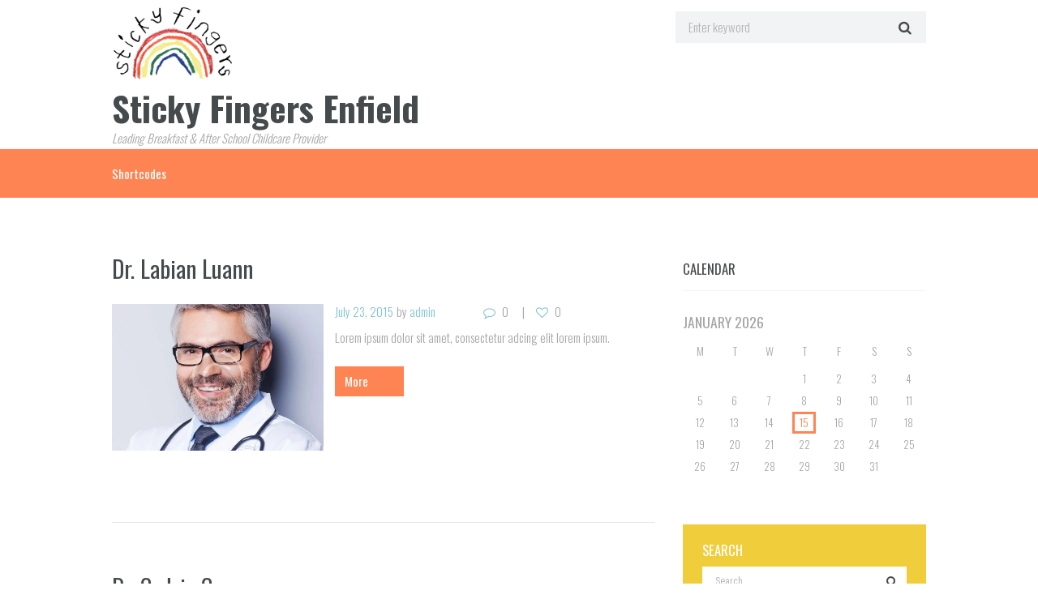

--- FILE ---
content_type: text/css
request_url: https://stickyfingersenfield.co.uk/wp-content/plugins/borderless/modules/block-editor/contact-information/contact-information-frontend.css?ver=6.9
body_size: 271
content:
.borderless-company-information {
  display: flex;
}

@media (max-width: 768px) { 
  .borderless-company-information {
    flex-direction: column !important;
  }
}


.borderless-company-information.borderless-contact-info--direction-row {
  flex-direction: row;
}

.borderless-company-information.borderless-contact-info--direction-row.borderless-contact-info--align-center {
  justify-content: center;
}

.borderless-company-information.borderless-contact-info--direction-row.borderless-contact-info--align-right {
  justify-content: end;
}

.borderless-company-information.borderless-contact-info--direction-row.borderless-contact-info--align-space-between {
  justify-content: space-between;
}

.borderless-company-information.borderless-contact-info--direction-row.borderless-contact-info--align-space-around {
  justify-content: space-around;
}

.borderless-company-information.borderless-contact-info--direction-row.borderless-contact-info--align-space-evenly {
  justify-content: space-evenly;
}

.borderless-company-information.borderless-contact-info--direction-column {
  flex-direction: column;
}

.borderless-company-information.borderless-contact-info--direction-column.borderless-contact-info--align-center {
  align-items: center;
}

.borderless-company-information.borderless-contact-info--direction-column.borderless-contact-info--align-right {
  align-items: flex-end;
}

.borderless-company-information .borderless-company-information__item {
  display: flex;
  align-items: center;
  margin: 0.25rem 0.5rem 0.25rem 0;
}

.borderless-company-information .borderless-company-information__item a {
  color: inherit;
}

.borderless-company-information .borderless-company-information__item svg {
  height: 1.2rem;
  margin-right: 0.5rem;
  
}

.borderless-company-information.borderless-contact-info--icon-primary-color .borderless-company-information__item svg path {
  fill: var(--borderless-color-primary);
}

.borderless-company-information.borderless-contact-info--text-primary-color .borderless-company-information__item span,
.borderless-company-information.borderless-contact-info--text-primary-color .borderless-company-information__item a {
  color: var(--borderless-color-primary);
}

.borderless-company-information.borderless-contact-info--icon-secondary-color .borderless-company-information__item svg path {
  fill: var(--borderless-color-secondary);
}

.borderless-company-information.borderless-contact-info--text-secondary-color .borderless-company-information__item span,
.borderless-company-information.borderless-contact-info--text-secondary-color .borderless-company-information__item a {
  color: var(--borderless-color-secondary);
  
}

.borderless-company-information.borderless-contact-info--icon-tertiary-color .borderless-company-information__item svg path {
  fill: var(--borderless-color-tertiary);
  
}

.borderless-company-information.borderless-contact-info--text-tertiary-color .borderless-company-information__item span,
.borderless-company-information.borderless-contact-info--text-tertiary-color .borderless-company-information__item a {
  color: var(--borderless-color-tertiary);
  
}

.borderless-company-information.borderless-contact-info--icon-light-mode .borderless-company-information__item svg path {
  fill: var(--borderless-gray-900);
}

.borderless-company-information.borderless-contact-info--text-light-mode .borderless-company-information__item span,
.borderless-company-information.borderless-contact-info--text-light-mode .borderless-company-information__item a {
  color: var(--borderless-gray-900);
}

.borderless-company-information.borderless-contact-info--icon-dark-mode .borderless-company-information__item svg path {
  fill: var(--borderless-gray-200);
}

.borderless-company-information.borderless-contact-info--text-dark-mode .borderless-company-information__item span,
.borderless-company-information.borderless-contact-info--text-dark-mode .borderless-company-information__item a {
  color: var(--borderless-gray-200);
}

.borderless-company-information .borderless-company-information__item span {
  font-size: 1rem;
}

--- FILE ---
content_type: text/css
request_url: https://stickyfingersenfield.co.uk/wp-content/themes/kidsplanet/style.css
body_size: 26152
content:
@charset 'utf-8';
/*
Theme Name: Kidsplanet
Theme URI: http://kidsplanet.ancorathemes.com/
Description: Kidsplanet - Multipurpose and Multiskin Responsive Wordpress theme
Author: AncoraThemes
Author URI: https://ancorathemes.com/
Version: 2.2.5
License: GNU General Public License
License URI: license.txt
Tags: flexible-header, custom-background, custom-colors, custom-header, custom-menu, featured-image-header, featured-images, full-width-template, microformats, post-formats, theme-options, threaded-comments, translation-ready
Text Domain: kidsplanet
*/


/* TABLE OF CONTENTS:

1. Reset tags
2. Default tag's settings
3. Form fields settings
4. WP styles and Screen readers
5. Theme grid
6. Page layouts
7. Section's decorations
   7.1 Header
   7.2 Main Slider
   7.3 Page top: page title and breadcrumbs
   7.4 Main content wrapper
   7.5 Post Formats
   7.6 Post Layouts
   7.7 Paginations
8. Single page parts
   8.1 Attachment and Portfolio post navigation
   8.2 Reviews block
   8.3 Post author
   8.4 Comments
   8.5 Page 404
   8.8 Team member
9. Sidebars
10. Footer areas
11. Utils
12. Registration and Login popups
13. Third part plugins
14. Predefined classes for users

-------------------------------------------------------------- */




/* 1. Reset tags
-------------------------------------------------------------- */
html, body, div, span, applet, object, iframe,
h1, h2, h3, h4, h5, h6, p, blockquote, pre,
a, abbr, acronym, address, big, cite, code,
del, dfn, em, font, ins, kbd, q, s, samp,
small, strike, strong, sub, sup, tt, var,
dl, dt, dd, ol, ul, li,
fieldset, form, label, legend,input,textarea,button,
table, caption, tbody, tfoot, thead, tr, th, td,
article, aside, address, section, video, audio {
	font-family: inherit;
	font-size: 100%;
	font-style: inherit;
	font-weight: inherit;
	line-height:inherit;
	border: 0;
	outline: 0;
	-webkit-font-smoothing: antialiased;
	-ms-word-wrap: break-word;
	    word-wrap: break-word;
}
html, body {
	margin: 0;
	padding: 0;
	width: 100%;
	height: 100%;
	line-height:150%;
}
html {
	font-size: 100%;
	overflow-y: scroll;		 			/* Keeps page centred in all browsers regardless of content height */
	-webkit-text-size-adjust: 100%; 	/* Prevents iOS text size adjust after orientation change, without disabling user zoom */
	    -ms-text-size-adjust: 100%; 	/* www.456bereastreet.com/archive/201012/controlling_text_size_in_safari_for_ios_without_disabling_user_zoom/ */
	-webkit-tap-highlight-color: rgba(0, 0, 0, 0);
}
h6 {
    text-transform: uppercase;
}

input, textarea, select {
    border-radius: 0 !important;
}

/* 2. Default tag's settings
-------------------------------------------------------------- */
body { 	text-rendering: optimizeLegibility; }

article, aside, details, figcaption, figure, footer, header, hgroup, nav, section {	display: block; }

h1, h2, h3, h4, h5, h6 { line-height:120%; }
h1, h2, h3, h4, h5, h6, p, ul, ol, dl, blockquote, address { margin: 0; }
h1+h2,h1+h3,h1+h4,h1+h5,h1+h6,
h2+h3,h2+h4,h2+h5,h2+h6,
h3+h4,h3+h5,h3+h6,
h4+h5,h4+h6,
h5+h6 {
	margin-top:10px;
}
dt, b, strong {	font-weight: 500; }
p, ul, ol, dl, blockquote, address { margin-bottom: 1.65em; }
li > ol, li > ul { margin-bottom:0; }
ul>li, ol>li, dl>dd { margin-bottom:0.32em; }
li>ul, li>ol, dd>dl { margin-top:0.5em; }
li > p { margin-bottom:0; }
li > p+p { margin-top:0.5em; }

ol, ul {
	padding-left:1.5em;
}


/* Links */
a {
	text-decoration:none;
	background:transparent;
}
a,
a:hover,
a:focus,
a:active {
	outline: 0;
}
a img { border: none; }

a,
button {
  -webkit-transition: all 0.3s ease 0s;
  -moz-transition: all 0.3s ease 0s;
  -ms-transition: all 0.3s ease 0s;
  -o-transition: all 0.3s ease 0s;
  transition: all 0.3s ease 0s;
}

:active, :focus { outline:0; }


/* Tables */
table {
	border-collapse:collapse;
	border-spacing: 0;
}
td, th {
	border: 1px solid #e4e7e8;
	padding: 4px;
}
caption, th {
	font-weight: bold;
	text-align: center;
}
body[class*="woocommerce-page"] table th, body[class*="woocommerce-page"] table td {
	border-width:0;
}

blockquote:before, blockquote:after,
q:before, q:after {	content: ""; }
blockquote, q {	quotes: "" "";}

dt {	font-weight: bold; }
dd {	margin-left: 1.5em; }
b, strong {	font-weight: bold; }
dfn, cite, em, i { font-style: italic; }
blockquote { padding: 0.7em; }

pre, code, kbd, tt, var, samp {
	font-family: "Courier New", Courier, monospace;
	font-size: 1em;
}
pre {
	overflow: auto;
	max-width: 100%;
}
abbr, acronym {
	border-bottom: 1px dotted;
	cursor: help;
}
mark, ins {
	background-color:transparent;
	text-decoration: none;
	font-style:italic;
	font-weight:bold;
}
sup,
sub {
	font-size: 75%;
	height: 0;
	line-height: 0;
	position: relative;
	vertical-align: baseline;
}
sup { bottom: 1ex; }
sub { top: .5ex; }
small {	font-size: 75%; }
big {	font-size: 125%; }

[hidden], template { display: none; }

hr {
  -moz-box-sizing: content-box;
  box-sizing: content-box;
  height: 0;
}

/* Images */
img {
	max-width: 100%;
	height: auto;
	vertical-align:top;
}

figure,
.wp-caption-overlay .wp-caption,
.gallery dl.gallery-item{
	border: 0;
	margin: 0;
	padding: 0;
	overflow: hidden;
	position: relative;
	max-width:100%;
}

figure figcaption,
.wp-caption .wp-caption-text,
.wp-caption .wp-caption-dd,
.wp-caption-overlay .wp-caption .wp-caption-text,
.wp-caption-overlay .wp-caption .wp-caption-dd,
.gallery dl.gallery-item dd.gallery-caption{
	-webkit-transition: all ease-in-out .3s;
	   -moz-transition: all ease-in-out .3s;
	    -ms-transition: all ease-in-out .3s;
	     -o-transition: all ease-in-out .3s;
	        transition: all ease-in-out .3s;
	position: absolute;
	bottom: 0;
	right: 0;
	left: 0;
	margin-bottom: 0!important;
	background-color: rgba(0,0,0,0.5);
	font-size: 0.75em;
	line-height:1.3em;
	color: #fff;
	padding: 0.7em 0.8em;
	opacity: 1;
}

figure:hover:not(.wp-block-gallery) figcaption:not(.editor-rich-text__tinymce),
.wp-caption:hover .wp-caption-text,
.wp-caption:hover .wp-caption-dd,
.wp-caption-overlay .wp-caption:hover .wp-caption-text,
.wp-caption-overlay .wp-caption:hover .wp-caption-dd,
.gallery dl.gallery-item:hover dd.gallery-caption {
	opacity: 0;
}
figure:hover:not(.wp-block-gallery):hover figcaption:not(.editor-rich-text__tinymce):hover,
figure.wp-block-embed:hover figcaption,
figure.wp-block-video:hover figcaption,
figure figcaption:hover:not(.editor-rich-text__tinymce),
figure figcaption:hover:not(.blocks-gallery-caption),
.wp-caption .wp-caption-text:hover,
.wp-caption .wp-caption-dd:hover,
.wp-caption-overlay .wp-caption .wp-caption-text:hover,
.wp-caption-overlay .wp-caption .wp-caption-dd:hover {
	opacity: 1;
}


svg:not(:root) { overflow: hidden; }

form {
	margin-bottom: 1em;
}

/* Audio and Video */
audio,
canvas,
progress,
video {
  display: inline-block;
  vertical-align: baseline;
}
audio:not([controls]) {
  display: none;
  height: 0;
}
iframe, video, embed {
	max-width: 100%;
	min-height: 100px;
	vertical-align: top;
}

/* Media Elements player hook */
.me-cannotplay { overflow:hidden; }
.me-plugin { position: absolute; height: 0; width: 0; }			/* Media elements hook for Safary */

/* Fontello icons */
[class^="icon-"]:before, [class*=" icon-"]:before {
	line-height: inherit;
	font-weight: inherit;
	font-size: inherit;
	width:auto;
	margin:0;
}

/* Tables */
.sc_table table th,
.sc_table table td {
	padding: 1em;
}




/* 3. Form fields settings
-------------------------------------------------------------- */
button, input, optgroup, select, textarea {
	font-family: inherit;
	font-size: 1em;				/* Corrects font size not being inherited in all browsers */
	line-height: 1.3em;
	margin: 0;					/* Addresses margins set differently in IE6/7, F3/4, S5, Chrome */
	vertical-align: baseline;	/* Improves appearance and consistency in all browsers */
}
button, input {
	line-height: normal;		/* Addresses FF3/4 setting line-height using !important in the UA stylesheet */
}
button {
	overflow: visible; 
}
button,
input[type="button"],
input[type="reset"],
input[type="submit"] {
	-webkit-appearance: button;
	cursor: pointer;
}
button[disabled],
html input[disabled] {
	cursor: default;
}
button::-moz-focus-inner,
input::-moz-focus-inner {
	border: 0;
	padding: 0;
}
textarea,
select,
input[type="text"],
input[type="tel"],
input[type="number"],
input[type="email"],
input[type="password"],
input[type="search"],
input[type="checkbox"],
input[type="radio"] {
    font-weight: 300;
	-webkit-box-sizing: border-box;
	   -moz-box-sizing: border-box;
	        box-sizing: border-box;	/* Addresses box sizing set to content-box in IE8/9 */
}
input[type="checkbox"],
input[type="radio"] {
	padding: 0;						/* Addresses excess padding in IE8/9 */
}
input[type="number"]::-webkit-inner-spin-button,
input[type="number"]::-webkit-outer-spin-button {
	height: auto;
}
input[type="search"] {
	-webkit-appearance: none;		/* Addresses appearance set to searchfield in S5, Chrome */
	-webkit-appearance: textfield;
}
input[type="search"]::-webkit-search-cancel-button,
input[type="search"]::-webkit-search-decoration {
	-webkit-appearance: none;		/* Corrects inner padding displayed oddly in S5, Chrome on OSX */
}
button::-moz-focus-inner,
input::-moz-focus-inner {			/* Corrects inner padding and border displayed oddly in FF3/4 www.sitepen.com/blog/2008/05/14/the-devils-in-the-details-fixing-dojos-toolbar-buttons/ */
	border: 0;
	padding: 0;
}
select::-ms-expand {
    display: none;
}
input[type="text"],
input[type="number"],
input[type="tel"],
input[type="email"],
input[type="password"],
input[type="search"],
select,
textarea {
    border: 2px solid;
	-webkit-appearance: none;
    -moz-appearance: none;
    appearance: none;
	outline: none;
	resize: none;
    padding: 0 1.4em;
    line-height: 3em;
	-webkit-box-sizing: border-box;
	   -moz-box-sizing: border-box;
	        box-sizing: border-box;
	-webkit-transition: all ease .3s;
	   -moz-transition: all ease .3s;
	    -ms-transition: all ease .3s;
	     -o-transition: all ease .3s;
	        transition: all ease .3s;
}
select {
    background: url("skins/kidsplanet/images/select.png") right top no-repeat;
    max-width: 100%;
	background-position: 96% 50%;
}

.widget.widget_text form>select{
	padding-right: 3.5em;
}

.footer_wrap .widget.widget_text form>select{

}

button::-moz-focus-inner { 
	border: 0;
}
button:focus,
input[type="text"]:focus,
input[type="email"]:focus,
input[type="password"]:focus,
input[type="search"]:focus,
select,
textarea:focus {
	outline: none;
}
textarea {
	overflow: auto;			/* Removes default vertical scrollbar in IE6/7/8/9 */
	vertical-align: top;	/* Improves readability and alignment in all browsers */
	min-height:5em;
}
label.required:after {
	content:'*';
	display:inline-block;
	vertical-align:text-top;
	font-size:80%;
	color:#da6f5b;
}



/* 4. WP styles and Screen readers
-------------------------------------------------------------- */
.screen-reader-text {
	clip: rect(1px, 1px, 1px, 1px);
	position: absolute !important;
}

.screen-reader-text:hover,
.screen-reader-text:active,
.screen-reader-text:focus {
	display: block;
	top: 5px;
	left: 5px;
	width: auto;
	height: auto;
	padding: 1em 1.5em;
	font-size:0.85em;
	line-height: normal;
	color: #21759b;
	background-color: #f1f1f1;
	border-radius: 3px;
	box-shadow: 0 0 2px 2px rgba(0, 0, 0, 0.6);
	clip: auto !important;
	text-decoration: none;
	z-index: 100000; /* Above WP toolbar */
}

.alignleft {
	display: inline-block;
	float: left;
	margin-right: 1.7em;
}
.alignright {
	display: inline-block;
	float: right;
	margin-left: 1.7em;
}
.aligncenter {
	clear: both;
	display: block !important;
	margin-left: auto !important;
	margin-right:auto !important;
	text-align:center;
}

.sticky {
	position:relative;
}
.sticky .sticky_label {
	position:absolute; 
	right:0;
	top: 0;
	width:3em;
	height:3em;
	background-image:url(images/sticky.png);
	background-repeat:no-repeat;
	background-position:right top;
	background-size:3em 3em;
}
.gallery-caption {outline: 0;}
.bypostauthor {outline: 0;}

.wp-caption {
	position: relative;
	overflow:hidden;
	max-width:100%;
}
.wp-caption a[class*="magnific"],
.wp-caption a[class*="prettyPhoto"] {
	display: block;
}
.wp-caption a[class*="magnific"] img,
.wp-caption a[class*="prettyPhoto"] img {
	vertical-align: top;
}
.wp-caption .wp-caption-text,
.wp-caption .wp-caption-dd {
	padding: 1em 0;
	font-size:0.85em;
	line-height:16px;
	text-align:center;
}

.gallery {
	margin: 0 -5px;
}
.gallery .gallery-item a {
	display: block;
}
.gallery .gallery-item a img {
    border: none !important;
    display: block;
    width: 100%;
}
.gallery .gallery-item .gallery-icon {
	margin: 0 5px;
}
.gallery .gallery-item .gallery-caption {
    line-height: 100%;
    margin: 0;
    padding: 6px 6px 0;
	font-size:0.875em;
}
.gallery.gallery-columns-9 .gallery-item {	width: 11.1111% !important; }
.gallery.gallery-columns-8 .gallery-item {	width: 12.5% !important; }
.gallery.gallery-columns-7 .gallery-item {	width: 14.2857% !important; }
.gallery.gallery-columns-6 .gallery-item {	width: 16.6666% !important; }
.gallery.gallery-columns-5 .gallery-item {	width: 20% !important; }
.gallery.gallery-columns-4 .gallery-item {	width: 25% !important; }
.gallery.gallery-columns-3 .gallery-item {	width: 33.3333% !important; }
.gallery.gallery-columns-2 .gallery-item {	width: 50% !important; }
.gallery.gallery-columns-1 .gallery-item {	width: 100% !important; }
.gallery.gallery-columns-9 .gallery-caption { font-size: 0.625em; }
.gallery.gallery-columns-8 .gallery-caption { font-size: 0.6875em; }
.gallery.gallery-columns-7 .gallery-caption { font-size: 0.75em; }
.gallery.gallery-columns-6 .gallery-caption { font-size: 0.8125em; }

.post-password-form label {
	display:inline-block;
	vertical-align:top;
}
.post-password-form input[type="submit"] {
	display:inline-block;
	margin-left:10px;
}





/* 5. Theme grid
-------------------------------------------------------------- */
.container, .container-fluid {
  margin-right: auto;
  margin-left: auto;
  padding-left: 15px;
  padding-right: 15px;
}
.row, .columns_wrap {
  margin-left: 0px;
  margin-right: -30px;
}
.row > [class*="column-"], .columns_wrap > [class*="column-"] {

  display:inline-block;
  vertical-align:top;

  position: relative;
  min-height: 1px;
  padding-left: 0px;
  padding-right: 30px;
	-webkit-box-sizing: border-box;
	   -moz-box-sizing: border-box;
	        box-sizing: border-box;
}
.row.column_padding_left, .columns_wrap.column_padding_left {
  margin-left: -30px;
  margin-right: 0;
}
.row.column_padding_left > [class*="column-"], .columns_wrap.column_padding_left > [class*="column-"],
.row > [class*="column-"].column_padding_left, .columns_wrap > [class*="column-"].column_padding_left {
	padding-left:30px;
	padding-right:0;
}
.row.column_padding_right, .columns_wrap.column_padding_right {
  margin-left: 0;
  margin-right: -30px;
}
.row.column_padding_right > [class*="column-"], .columns_wrap.column_padding_right > [class*="column-"],
.row > [class*="column-"].column_padding_right, .columns_wrap > [class*="column-"].column_padding_right {
	padding-left:0;
	padding-right:30px;
}
.row.column_padding_center, .columns_wrap.column_padding_center {
  margin-left: -15px;
  margin-right: -15px;
}
.row.column_padding_center > [class*="column-"], .columns_wrap.column_padding_center > [class*="column-"],
.row > [class*="column-"].column_padding_center, .columns_wrap > [class*="column-"].column_padding_center {
	padding-left:15px;
	padding-right:15px;
}
.row > [class*="column-"].column_padding_bottom, .columns_wrap > [class*="column-"].column_padding_bottom {
 padding-bottom: 30px;
}
.sc_team .columns_wrap > [class*="column-"].column_padding_bottom:nth-child(n+5) {
    padding-top: 33px;

}
.sc_blogger.no_margins .row, .sc_blogger.no_margins .columns_wrap,
.row.no_margins, .columns_wrap.no_margins {
  margin: 0 !important;
}
.sc_blogger.no_margins .row > [class*="column-"], .sc_blogger.no_margins .columns_wrap > [class*="column-"],
.row.no_margins > [class*="column-"], .columns_wrap.no_margins > [class*="column-"] {
  padding: 0 !important;
}

/* Columns width */
.column-1, .column-1_1, .column-2_2, .column-3_3, .column-4_4, .column-5_5, .column-6_6, .column-7_7, .column-8_8, .column-9_9, .column-10_10, .column-11_11, .column-12_12	{ width:100%; }
.column-1_2, .column-2_4, .column-3_6, .column-4_8, .column-5_10, .column-6_12	{ width:50%; }
.column-1_3, .column-2_6, .column-3_9, .column-4_12								{ width:33.33333333%; }
.column-2_3, .column-4_6, .column-8_12											{ width:66.66666667%; }
.column-1_4, .column-2_8, .column-3_12											{ width:25%; }
.column-3_4, .column-6_8, .column-9_12											{ width:75%; }
.column-1_5, .column-2_10														{ width:20%; }
.column-2_5, .column-4_10														{ width:40%; }
.column-3_5, .column-6_10														{ width:60%; }
.column-4_5, .column-8_10														{ width:80%; }
.column-1_6, .column-2_12														{ width:16.66666667%; }
.column-5_6, .column-10_12														{ width:83.33333333%; }
.column-1_7																		{ width:14.28571429%; }
.column-2_7																		{ width:28.57142857%; }
.column-3_7																		{ width:42.85714286%; }
.column-4_7																		{ width:57.14285714%; }
.column-5_7																		{ width:71.42857143%; }
.column-6_7																		{ width:85.71428571%; }
.column-1_8																		{ width:12.5%; }
.column-3_8																		{ width:37.5%; }
.column-5_8																		{ width:62.5%; }
.column-7_8																		{ width:87.5%; }
.column-1_9																		{ width:11.11111111%; }
.column-2_9																		{ width:22.22222222%; }
.column-3_9																		{ width:33.33333333%; }
.column-4_9																		{ width:44.44444444%; }
.column-5_9																		{ width:55.55555556%; }
.column-6_9																		{ width:66.66666667%; }
.column-7_9																		{ width:77.77777778%; }
.column-8_9																		{ width:88.88888889%; }
.column-1_10																	{ width:10%; }
.column-3_10																	{ width:30%; }
.column-7_10																	{ width:70%; }
.column-9_10																	{ width:90%; }
.column-1_11																	{ width: 9.09090909%; }
.column-2_11																	{ width:18.18181818%; }
.column-3_11																	{ width:27.27272727%; }
.column-4_11																	{ width:36.36363636%; }
.column-5_11																	{ width:45.45454545%; }
.column-6_11																	{ width:54.54545455%; }
.column-7_11																	{ width:63.63636364%; }
.column-8_11																	{ width:72.72727273%; }
.column-9_11																	{ width:81.81818182%; }
.column-10_11																	{ width:90.90909091%; }
.column-1_12																	{ width: 8.33333333%; }
.column-5_12																	{ width:41.66666667%; }
.column-7_12																	{ width:58.33333333%; }
.column-11_12																	{ width:91.66666667%; }
/* Push columns */
.push-1_2, .push-2_4, .push-3_6, .push-4_8, .push-5_10, .push-6_12	{ left:50%; }
.push-1_3, .push-2_6, .push-3_9, .push-4_12							{ left:33.33333333%; }
.push-2_3, .push-4_6, .push-8_12									{ left:66.66666667%; }
.push-1_4, .push-2_8, .push-3_12									{ left:25%; }
.push-3_4, .push-6_8, .push-9_12									{ left:75%; }
.push-1_5, .push-2_10												{ left:20%; }
.push-2_5, .push-4_10												{ left:40%; }
.push-3_5, .push-6_10												{ left:60%; }
.push-4_5, .push-8_10												{ left:80%; }
.push-1_6, .push-2_12												{ left:16.66666667%; }
.push-5_6, .push-10_12												{ left:83.33333333%; }
.push-1_7															{ left:14.28571429%; }
.push-2_7															{ left:28.57142857%; }
.push-3_7															{ left:42.85714286%; }
.push-4_7															{ left:57.14285714%; }
.push-5_7															{ left:71.42857143%; }
.push-6_7															{ left:85.71428571%; }
.push-1_8															{ left:12.5%; }
.push-3_8															{ left:37.5%; }
.push-5_8															{ left:62.5%; }
.push-7_8															{ left:87.5%; }
.push-1_9															{ left:11.11111111%; }
.push-2_9															{ left:22.22222222%; }
.push-3_9															{ left:33.33333333%; }
.push-4_9															{ left:44.44444444%; }
.push-5_9															{ left:55.55555556%; }
.push-6_9															{ left:66.66666667%; }
.push-7_9															{ left:77.77777778%; }
.push-8_9															{ left:88.88888889%; }
.push-1_10															{ left:10%; }
.push-3_10															{ left:30%; }
.push-7_10															{ left:70%; }
.push-9_10															{ left:90%; }
.push-1_11															{ left: 9.09090909%; }
.push-2_11															{ left:18.18181818%; }
.push-3_11															{ left:27.27272727%; }
.push-4_11															{ left:36.36363636%; }
.push-5_11															{ left:45.45454545%; }
.push-6_11															{ left:54.54545455%; }
.push-7_11															{ left:63.63636364%; }
.push-8_11															{ left:72.72727273%; }
.push-9_11															{ left:81.81818182%; }
.push-10_11															{ left:90.90909091%; }
.push-1_12															{ left: 8.33333333%; }
.push-5_12															{ left:41.66666667%; }
.push-7_12															{ left:58.33333333%; }
.push-11_12															{ left:91.66666667%; }
/* Pull columns */
.pull-1_2, .pull-2_4, .pull-3_6, .pull-4_8, .pull-5_10, .pull-6_12	{ right:50%; }
.pull-1_3, .pull-2_6, .pull-3_9, .pull-4_12							{ right:33.33333333%; }
.pull-2_3, .pull-4_6, .pull-8_12									{ right:66.66666667%; }
.pull-1_4, .pull-2_8, .pull-3_12									{ right:25%; }
.pull-3_4, .pull-6_8, .pull-9_12									{ right:75%; }
.pull-1_5, .pull-2_10												{ right:20%; }
.pull-2_5, .pull-4_10												{ right:40%; }
.pull-3_5, .pull-6_10												{ right:60%; }
.pull-4_5, .pull-8_10												{ right:80%; }
.pull-1_6, .pull-2_12												{ right:16.66666667%; }
.pull-5_6, .pull-10_12												{ right:83.33333333%; }
.pull-1_7															{ right:14.28571429%; }
.pull-2_7															{ right:28.57142857%; }
.pull-3_7															{ right:42.85714286%; }
.pull-4_7															{ right:57.14285714%; }
.pull-5_7															{ right:71.42857143%; }
.pull-6_7															{ right:85.71428571%; }
.pull-1_8															{ right:12.5%; }
.pull-3_8															{ right:37.5%; }
.pull-5_8															{ right:62.5%; }
.pull-7_8															{ right:87.5%; }
.pull-1_9															{ right:11.11111111%; }
.pull-2_9															{ right:22.22222222%; }
.pull-3_9															{ right:33.33333333%; }
.pull-4_9															{ right:44.44444444%; }
.pull-5_9															{ right:55.55555556%; }
.pull-6_9															{ right:66.66666667%; }
.pull-7_9															{ right:77.77777778%; }
.pull-8_9															{ right:88.88888889%; }
.pull-1_10															{ right:10%; }
.pull-3_10															{ right:30%; }
.pull-7_10															{ right:70%; }
.pull-9_10															{ right:90%; }
.pull-1_11															{ right: 9.09090909%; }
.pull-2_11															{ right:18.18181818%; }
.pull-3_11															{ right:27.27272727%; }
.pull-4_11															{ right:36.36363636%; }
.pull-5_11															{ right:45.45454545%; }
.pull-6_11															{ right:54.54545455%; }
.pull-7_11															{ right:63.63636364%; }
.pull-8_11															{ right:72.72727273%; }
.pull-9_11															{ right:81.81818182%; }
.pull-10_11															{ right:90.90909091%; }
.pull-1_12															{ right: 8.33333333%; }
.pull-5_12															{ right:41.66666667%; }
.pull-7_12															{ right:58.33333333%; }
.pull-11_12															{ right:91.66666667%; }
/* Margin for the columns */
.offset-1_2, .offset-2_4, .offset-3_6, .offset-4_8, .offset-5_10, .offset-6_12	{ margin-left:50%; }
.offset-1_3, .offset-2_6, .offset-3_9, .offset-4_12								{ margin-left:33.33333333%; }
.offset-2_3, .offset-4_6, .offset-8_12											{ margin-left:66.66666667%; }
.offset-1_4, .offset-2_8, .offset-3_12											{ margin-left:25%; }
.offset-3_4, .offset-6_8, .offset-9_12											{ margin-left:75%; }
.offset-1_5, .offset-2_10														{ margin-left:20%; }
.offset-2_5, .offset-4_10														{ margin-left:40%; }
.offset-3_5, .offset-6_10														{ margin-left:60%; }
.offset-4_5, .offset-8_10														{ margin-left:80%; }
.offset-1_6, .offset-2_12														{ margin-left:16.66666667%; }
.offset-5_6, .offset-10_12														{ margin-left:83.33333333%; }
.offset-1_7																		{ margin-left:14.28571429%; }
.offset-2_7																		{ margin-left:28.57142857%; }
.offset-3_7																		{ margin-left:42.85714286%; }
.offset-4_7																		{ margin-left:57.14285714%; }
.offset-5_7																		{ margin-left:71.42857143%; }
.offset-6_7																		{ margin-left:85.71428571%; }
.offset-1_8																		{ margin-left:12.5%; }
.offset-3_8																		{ margin-left:37.5%; }
.offset-5_8																		{ margin-left:62.5%; }
.offset-7_8																		{ margin-left:87.5%; }
.offset-1_9																		{ margin-left:11.11111111%; }
.offset-2_9																		{ margin-left:22.22222222%; }
.offset-3_9																		{ margin-left:33.33333333%; }
.offset-4_9																		{ margin-left:44.44444444%; }
.offset-5_9																		{ margin-left:55.55555556%; }
.offset-6_9																		{ margin-left:66.66666667%; }
.offset-7_9																		{ margin-left:77.77777778%; }
.offset-8_9																		{ margin-left:88.88888889%; }
.offset-1_10																	{ margin-left:10%; }
.offset-3_10																	{ margin-left:30%; }
.offset-7_10																	{ margin-left:70%; }
.offset-9_10																	{ margin-left:90%; }
.offset-1_11																	{ margin-left: 9.09090909%; }
.offset-2_11																	{ margin-left:18.18181818%; }
.offset-3_11																	{ margin-left:27.27272727%; }
.offset-4_11																	{ margin-left:36.36363636%; }
.offset-5_11																	{ margin-left:45.45454545%; }
.offset-6_11																	{ margin-left:54.54545455%; }
.offset-7_11																	{ margin-left:63.63636364%; }
.offset-8_11																	{ margin-left:72.72727273%; }
.offset-9_11																	{ margin-left:81.81818182%; }
.offset-10_11																	{ margin-left:90.90909091%; }
.offset-1_12																	{ margin-left: 8.33333333%; }
.offset-5_12																	{ margin-left:41.66666667%; }
.offset-7_12																	{ margin-left:58.33333333%; }
.offset-11_12																	{ margin-left:91.66666667%; }

/* Utils */
.clearfix:before,
.clearfix:after,
.container:before,
.container:after,
.container-fluid:before,
.container-fluid:after,
.row:before,
.row:after,
.columns_wrap:before,
.columns_wrap:after {
  content: " ";
  display: table;
}
.clearfix:after,
.container:after,
.container-fluid:after,
.row:after,
.columns_wrap:after {
  clear: both;
  width:100%;
  height:0;
  display:block;
}
.center-block {
  display: block;
  margin-left: auto;
  margin-right: auto;
}
.pull-right {
  float: right !important;
}
.pull-left {
  float: left !important;
}

.affix {
  position: fixed;
  -webkit-transform: translate3d(0, 0, 0);
  transform: translate3d(0, 0, 0);
}

.visible {
  visibility: visible;
}
.invisible {
  visibility: hidden;
}

.show {
  display: block !important;
}
.hide {
  display: none !important;
}
.hidden {
  display: none !important;
  visibility: hidden !important;
}
.text-hide {
  font-size: 0;
  line-height: 0;
  color: transparent;
  text-shadow: none;
  background-color: transparent;
  border: 0;
}







/* 6. Page layouts
-------------------------------------------------------------- */
.page_wrap,
.content_wrap {
	margin:0 auto;
}
.body_style_boxed .page_wrap {
	width:1230px;
}
.single-team .comments_wrap {
    max-width: 1170px;
    margin: auto;
}
.slider_boxed,
.content_wrap,
.content_container {
	width:1170px;
	margin:0 auto;
}
.content_wrap .content_wrap,
.content_wrap .content_container,
.content_container .content_wrap,
.content_container .content_container {
	width:100%;
}
.content_wrap:after,
.content_container:after {
	content:" ";
	display:block;
	width:100%;
	height:0;
	clear:both;
}
.body_style_fullwide .content_wrap {
	width: auto;
	padding-left:30px;
	padding-right:30px;
}
.content, .sidebar, .sidebar_inner {
	-webkit-box-sizing: border-box;
	   -moz-box-sizing: border-box;
	        box-sizing: border-box;
}

/* Content and Sidebar */
.sidebar_show .content { width: 770px; }
.category-masonry.sidebar_show .content { width: 870px; }
.sidebar { 				 width: 270px; }
.sidebar_right .content { float: left; }
.sidebar_right .sidebar { float: right; }
.sidebar_left .content  { float: right; }
.sidebar_left .sidebar  { float: left; }

/* Fullwide or Fullscreen with sidebar */
.body_style_fullwide.sidebar_show  .content, .body_style_fullscreen.sidebar_show  .content { width:auto; max-width:100%; }
.body_style_fullwide.sidebar_right .content, .body_style_fullscreen.sidebar_right .content { padding-right: 310px; }
.body_style_fullwide.sidebar_right .sidebar, .body_style_fullscreen.sidebar_right .sidebar { margin-left: -270px; }
.body_style_fullwide.sidebar_left  .content, .body_style_fullscreen.sidebar_left  .content { padding-left:  310px; }
.body_style_fullwide.sidebar_left  .sidebar, .body_style_fullscreen.sidebar_left  .sidebar { margin-right:-270px; }

.body_style_fullscreen .page_content_wrap {
	overflow:hidden;
	padding:0;
}

/* Transparent body */
.body_transparent .page_wrap,
.body_transparent .copy_wrap,
.body_transparent .widget_area_inner {
  background-color: transparent;
}

/* Sidebar outer */
.sidebar_outer {
	width: 290px;
	position: absolute;
	top:0;
	bottom:0;
	z-index:99998;
}
.sidebar_outer_inner {
	position: absolute;
	top:0;
	bottom:0;
	left: 0;
	right: 0;
}
.sidebar_outer_show .outer_wrap { 		overflow:hidden; position:relative; }
.sidebar_outer_left .sidebar_outer {	left: 0; right: auto; }
.sidebar_outer_left .body_wrap {		padding-left: 290px; }
.sidebar_outer_right .sidebar_outer {	left: auto; right: 0; }
.sidebar_outer_right .body_wrap {		padding-right: 290px; }

/* Boxed style for articles and sidebar */
.page_content_wrap {
    padding: 4.55em 0 7.2em;
}
.body_style_fullscreen .page_content_wrap {
	padding:0;
}
.single-services .page_content_wrap {
    padding: 4.55em 0 5.2em;
}
.tribe-events-style-theme .page_content_wrap {
    padding: 2.65em 0 5.4em;
}
.single-tribe_events .page_content_wrap {
    padding: 4.55em 0 5.4em;
}
.woocommerce .page_content_wrap {
    padding: 4.7em 0 7.2em;
}
.woocommerce .content {
    margin-top: 0.8em;
}
.woocommerce.sidebar_show .content {
    width: 870px;
}
/* Images and thumbnails */
.woocommerce-main-image {
	position: relative;
	display:block;
}
.woocommerce div.product div.images, .woocommerce #content div.product div.images, .woocommerce-page div.product div.images, .woocommerce-page #content div.product div.images {
	margin-bottom: 2em;
	width: 45%;
	float: left;
}
.woocommerce div.product div.images img {
	border: 1px solid #ddd;
	-webkit-box-sizing: border-box;
	-ms-box-sizing: border-box;
	box-sizing: border-box;
}
.woocommerce div.product div.images .woocommerce-product-gallery__image:first-child {
	margin-bottom: 6px;
}
.woocommerce div.product div.images .woocommerce-product-gallery__image:nth-child(n+2) {
	padding: 0 6px 6px 0;
	-webkit-box-sizing: border-box;
	-ms-box-sizing: border-box;
	box-sizing: border-box;
}
/* Built-in images slider */
.woocommerce div.product div.images .woocommerce-product-gallery__wrapper {
	max-width: none;
}
.woocommerce div.product div.images .woocommerce-product-gallery__wrapper .woocommerce-product-gallery__image:first-child {
	margin-bottom: 0;
}
.woocommerce div.product div.images .woocommerce-product-gallery__wrapper .woocommerce-product-gallery__image:nth-child(n+2) {
	padding: 0;
}
.woocommerce div.product div.images .woocommerce-product-gallery__wrapper .woocommerce-product-gallery__image img {
	border: none;
}
.woocommerce div.product div.images .flex-viewport {
	border: 1px solid #ddd;
	margin-bottom: 6px;
}
.woocommerce div.product div.images .flex-control-thumbs li {
	padding: 0 6px 6px 0;
	-webkit-box-sizing: border-box;
	-ms-box-sizing: border-box;
	box-sizing: border-box;
}
/* Mini cart */
.woocommerce.widget_shopping_cart .widget_shopping_cart_content .woocommerce-mini-cart__buttons.buttons a.wc-forward:after {
	top: 6px;
}
/* Product gallery */
.woocommerce .woocommerce-product-gallery ol,
.woocommerce .woocommerce-product-gallery ul {
	list-style: none;
}
.woocommerce .woocommerce-product-gallery ol li:before,
.woocommerce .woocommerce-product-gallery ul li:before{
	content: '';
}
.woocommerce div.product div.images img,
.woocommerce div.product div.images .flex-viewport {
	border: none;
}
.pswp__button:after {
	content: '';
	width: 0;
	height: 0;
}
.article_style_boxed.layout_excerpt .content,
.article_style_boxed[class*="single-"] .content > article,
.article_style_boxed[class*="single-"] .content > .comments_wrap,
.article_style_boxed .sidebar_inner,
.body_filled .widget_area[class*="scheme_"] .widget_area_inner {
	padding:0;
}
.body_style_fullscreen .content > article.page {
	padding:0;
}

/* With video Background */
.video_bg_show .body_wrap {
	position:relative;
}
.video_bg_show .video_bg {
	position:fixed;
	z-index:-1;
	top:0;
	left:0;
	width:100%;
	height:100%;
}
.video_bg_show .video_bg_overlay:after {
	content: ' ';
	position:absolute;
	left:0;
	top:0;
	bottom:0;
	right:0;
	background-color:rgba(0,0,0,0.3);
	z-index:3;
	background-image:url(images/bg/texture_7.png);
}


/* 7. Section's decorations
-------------------------------------------------------------- */


/* 7.1 Header
-------------------------------------------------------------- */

/* Top panel */
.top_panel_wrap {
	position:relative;
}
.top_panel_fixed .top_panel_wrap {
	-webkit-box-shadow: -4px 3px 0px 0px rgba(0, 0, 0, 0.2);
	   -moz-box-shadow: -4px 3px 0px 0px rgba(0, 0, 0, 0.2);
			box-shadow: -4px 3px 0px 0px rgba(0, 0, 0, 0.2);	
}
.top_panel_over .top_panel_wrap {
	position:absolute;
	top:0;
	left:0;
	right:0;
	z-index:10000;
}
.top_panel_position_over.top_panel_wrap_inner,
.top_panel_position_over .top_panel_top,
.top_panel_position_over .top_panel_middle,
.top_panel_position_over .top_panel_bottom {
	background: none !important;
}
.admin-bar.top_panel_over .top_panel_wrap {
	top:32px;
}
.top_panel_wrap [class^="icon-"]::before, .top_panel_wrap [class*=" icon-"]::before {
	margin-right:0.5em;
}

/* Fixed panel */
.top_panel_fixed_wrap {
	display:none;
}
.top_panel_fixed:not(.top_panel_over) .top_panel_fixed_wrap {
	display:block;
}
.top_panel_fixed .top_panel_wrap {
	position:fixed;
	top:0;
	left:0;
	right:0;
	z-index:10000;
}
.sidebar_outer_left.top_panel_fixed .top_panel_wrap {
	left:290px;
}
.sidebar_outer_right.top_panel_fixed .top_panel_wrap {
	right:290px;
}
.top_panel_fixed .top_panel_top,
.top_panel_fixed .top_panel_style_1 .top_panel_middle,
.top_panel_fixed .top_panel_style_2 .top_panel_middle {
	display:none;
}
.top_panel_fixed .top_panel_style_5 .contact_logo {
	float: left;
}
.top_panel_fixed .top_panel_middle {
	min-height:0;
}
.top_panel_fixed .menu_main_wrap {
	margin-top:0;
}

.admin-bar.top_panel_fixed .top_panel_wrap {
	top:32px;
}


/* Top panel (top area) */
.top_panel_top {
	margin-top:0;
}
.top_panel_top_contact_area {
	float: left;
	margin-top:1em;
}

.top_panel_top_user_area {
	float:right;
}
.top_panel_top_socials {
	float:right;
}

.top_panel_top_open_hours,
.top_panel_top_search,
.menu_user_nav {
	float:left;
	margin-top:1em;
}
.menu_user_nav {
    font-size: 0.778em;
    text-transform: uppercase;
}
.top_panel_top_open_hours {
	margin-right:3em;
}
.top_panel_top_socials {
	margin-left:3em;
}
.top_panel_wrap .sc_socials a:before,
.top_panel_wrap .sc_socials [class*="icon-"]:before {
	margin-right:0;
}

.top_panel_wrap ul {
	margin:0;
	padding:0;
	list-style-type:none;
}
.top_panel_wrap li {
	margin-bottom: 0;
	position:relative;
}
.top_panel_wrap li li > a {
	position:relative;
	display:block;
	padding:0.5em 1.5em;
}
.menu_user_login:before, .menu_user_logout:before {
    content: "\e83c";
    font-family: Fontello;
    font-size: 1.6em;
    position: absolute;
    top: 0.35em;
    left: -0.8em;
}
.top_panel_wrap li.menu_user_login, .top_panel_wrap li.menu_user_logout {
    margin-left: 2.2em;
}
.menu_main_nav > li.menu-item-has-children > a:after {
	content: '\e828';
	font-family: 'fontello';
	position:absolute;
	right:10px;
	top:50%;
	-webkit-transform: translateY(-50%);
	   -moz-transform: translateY(-50%);
	        transform: translateY(-50%);
}
.top_panel_wrap li li.menu-item-has-children > a:after {
	content: '\e836';
	font-family: 'fontello';
	position:absolute;
	right:1em;
    font-size: 0.7em;
	top:50%;
	-webkit-transform: translateY(-50%);
	   -moz-transform: translateY(-50%);
	        transform: translateY(-50%);
    border-radius: 50%;
    width: 1.5em;
    height: 1.5em;
    line-height: 1.5em;
    text-align: center;
}
.responsive_menu .top_panel_wrap li li.menu-item-has-children > a::after {
	display:none;
}

/* User menu */
.menu_user_nav > li {
	margin-left:1.5em;
}
.menu_user_nav > li a {
	font-weight:400;
}
.menu_user_nav > li > a {
	display: block;
	padding: 0.9em 0 0;
    line-height: 1.3em;
}
.menu_user_nav > li li {
	line-height:1.5em;
}
.menu_user_nav > li ul:not(.cart_list) {
	width:12em;
	padding: 0;
	border:1px solid #ddd;
}
.menu_user_nav > li.menu_user_bookmarks ul {
	width:15em;
}
.menu_user_nav > li > ul {
	left:0;
	top:3.6em;
}
.menu_user_nav > li > ul ul {
	left:12em;
	margin-left:4px;
	top:-0.5em;
}
.menu_user_nav > li > ul ul.submenu_left {
	left:-12em;
	margin-left:-1px;
}

.menu_user_nav > li.menu_user_controls .user_avatar {
	display: inline-block;
	margin-right: 0.4em;
	overflow: hidden;
	vertical-align: middle;
	-webkit-border-radius: 50%;
	   -moz-border-radius: 50%;
			border-radius: 50%;
	width: 1em;
	height: 1em;
	line-height:1em;
}

/* Main and user menu */
.menu_main_nav_area {
	position:relative;
	display:none;
}
.menu_show .menu_main_nav_area {
	display:block;
}

.menu_user_nav > li:first-child {
	margin-left:0;
}

.menu_user_nav > li,
.menu_main_nav > li {
	position:relative;
	float:left;
	z-index:20;
}
.menu_main_nav > li:first-child > a {
    border-left: 1px solid;
}
.menu_main_nav > li > a {
    border-right: 1px solid;
    box-sizing: border-box;
    font-weight: 400;
}
.menu_main_nav > li {
    box-sizing: border-box;
}
.menu_main_nav > li::before {
    content: "";
    position: absolute;
    top: 0;
    left: 0;
    width: 100%;
    height: 5px;
    z-index: 1;
    transition: height .2s;
    -o-transition: height .2s;
    -ms-transition: height .2s;
    -moz-transition: height .2s;
    -webkit-transition: height .2s;
}
.menu_main_nav > li.current-menu-ancestor::before,
.menu_main_nav > li.current-menu-item::before,
.menu_main_nav > li:hover::before,
.menu_main_nav > li.blob_over::before{
    height: 100%;
    z-index: -1;
}
.menu_main_nav > li+li { z-index:19; }
.menu_main_nav > li+li+li { z-index:18; }
.menu_main_nav > li+li+li+li { z-index:17; }
.menu_main_nav > li+li+li+li+li { z-index:16; }
.menu_main_nav > li+li+li+li+li+li { z-index:15; }
.menu_main_nav > li+li+li+li+li+li+li { z-index:14; }
.menu_main_nav > li+li+li+li+li+li+li+li { z-index:13; }
.menu_main_nav > li+li+li+li+li+li+li+li+li { z-index:12; }
.menu_main_nav > li+li+li+li+li+li+li+li+li+li { z-index:11; }
.menu_user_nav > li { z-index:30; }
.menu_user_nav > li+li { z-index:29; }
.menu_user_nav > li+li+li { z-index:28; }
.menu_user_nav > li+li+li+li { z-index:27; }
.menu_user_nav > li+li+li+li+li { z-index:26; }
.menu_user_nav > li+li+li+li+li+li { z-index:25; }
.menu_user_nav > li+li+li+li+li+li+li { z-index:24; }
.menu_user_nav > li+li+li+li+li+li+li+li { z-index:23; }
.menu_user_nav > li+li+li+li+li+li+li+li+li { z-index:22; }
.menu_user_nav > li+li+li+li+li+li+li+li+li+li { z-index:21; }
.menu_user_nav > li ul,
.menu_main_nav > li ul {
	position:absolute;
	display:none;
	z-index:10000;
}

.menu_main_nav > li > a {
	display: block;
	padding:1em 1.5em;
}

.menu_main_nav > li ul {
	width:350px;
	padding: 0;
    font-weight: 300;
}
.menu_main_nav > li > ul {
	left:0;
	top:40px;
}
.menu_main_nav > li > ul li {
    border-top: 1px solid;
}
.menu_main_nav > li > ul li:first-child {
    border: 0;
}
.menu_main_nav > li > ul ul {
	left:351px;
	top:0;
}
.menu_main_nav > li > ul ul.submenu_left {
	left:-351px;
}
.menu_main_nav li a:before {
	margin-right:0.5em;
}

/* Main menu slider */
.menu_main_nav > li#blob {
	position: absolute;
	top: 0;
	z-index : 1;
	opacity:0;
}
.menu_main_nav > li.blob_over:not(.current-menu-item):not(.current-menu-parent):not(.current-menu-ancestor):hover,
.menu_main_nav > li.blob_over:not(.current-menu-item):not(.current-menu-parent):not(.current-menu-ancestor).sfHover {
	background-color: transparent;
	-webkit-box-shadow: none;
	-moz-box-shadow:    none;
	box-shadow:         none;
}

/* Currency */
.menu_user_nav > li.menu_user_currency > a {
	padding-left:1.6em;
	padding-right:0.2em;
}

/* Bookmarks */
.menu_user_nav > li.menu_user_bookmarks li > a {
	position:relative;
}

.menu_user_nav > li.menu_user_bookmarks .bookmarks_add {
	border-bottom:1px solid rgba(0,0,0, 0.5);
}
.menu_user_nav > li.menu_user_bookmarks .bookmarks_delete {
	position:absolute;
	right:0;
	top:50%;
	margin-top:-0.5em;
	margin-right:0.5em;
	width:1em;
	height:1em;
	line-height:1em;
	font-size:1.25em;
}

/* Cart button */
.top_panel_style_3 .top_panel_cart_button,
.top_panel_style_4 .top_panel_cart_button {
	display:block;
	padding-left:1.5em !important;
	padding-right:1.5em !important;
}
.top_panel_middle .contact_cart {
	position:relative;
}
.top_panel_middle .sidebar_cart {
	position:absolute;
	top: 4.5em;
	left:0;
	z-index:1000;
	display:none;
	float:none;
	text-align:left;
}
.top_panel_icon {
	padding:0;
}
.top_panel_icon .sidebar_cart {
	top: 3.5em;
	left:-0.7em;
}
.top_panel_style_5 .top_panel_icon .sidebar_cart,
.top_panel_style_6 .top_panel_icon .sidebar_cart,
.top_panel_style_7 .top_panel_icon .sidebar_cart {
	left:auto;
	right: -1em;
}
.top_panel_icon.search_wrap,
.top_panel_inner_style_5 .menu_main_responsive_button,
.top_panel_inner_style_6 .menu_main_responsive_button,
.top_panel_inner_style_7 .menu_main_responsive_button {
	width: 2.2857em;
	height: 2.2857em;
	line-height: 2.2857em;
	-webkit-border-radius: 1.15em;
	   -moz-border-radius: 1.15em;
	        border-radius: 1.15em;
}
.top_panel_icon .contact_cart_label,
.top_panel_icon .contact_cart_totals {
	display:none;
}
.top_panel_icon .contact_icon {
	display:inline-block;
	text-align:center;
}
.top_panel_icon .contact_icon:before {
	margin-right:0;
}
.top_panel_icon.menu_main_cart {
	position:relative;
}
.top_panel_icon .contact_icon,
.top_panel_icon .search_submit {
	width: 2.2857em;
	height: 2.2857em;
	line-height: 2.2857em;
}
.top_panel_icon.menu_main_cart .contact_icon {
	-webkit-border-radius: 1.15em;
	   -moz-border-radius: 1.15em;
	        border-radius: 1.15em;
}


/* Logo in the header */
.top_panel_wrap .logo {
	margin: 0;
	overflow:hidden;
}
.top_panel_wrap .logo_main {
	max-height:100px;
	width:auto;
}
.logo a {
	display:inline-block;
}
.logo img {
	float:left;
	margin: 0 0 0.7857em 0;
}
.logo_text,
.logo_slogan {
	float:left;
	text-align:left;
}
.logo_slogan {
	margin-top:0.25em;
	font-style:italic;
}
.responsive_menu .top_panel_middle .logo,
.menu_relayout .top_panel_middle .logo {
	margin-bottom:0 !important;
}
.top_panel_fixed .top_panel_wrap .logo_main {
	display: none;
}
.top_panel_wrap .logo_fixed {
	display:none;
	max-height:42px;
	width:auto;
}
.top_panel_fixed .top_panel_wrap .logo_fixed {
	display: block;
}
.top_panel_fixed .top_panel_middle .menu_main_wrap {
	margin-top:0;
}

.top_panel_style_5 .top_panel_wrap_inner {
	text-align:center;
}
.top_panel_style_5 .contact_logo {
	overflow:hidden;
}
.top_panel_style_5 .menu_main_wrap {
	display:inline-block;
	margin-top:0 !important;
}
.top_panel_style_5 .menu_main_nav_area,
.top_panel_style_5 .top_panel_icon {
	display:block !important;
	float: left;
}
.top_panel_style_5 .top_panel_top_user_area {
	text-align:left;
}

.top_panel_style_6 .menu_main_nav_area,
.top_panel_style_7 .menu_main_nav_area {
	float:none;
}
.top_panel_style_6 .top_panel_icon,
.top_panel_style_7 .top_panel_icon {
	float: right;
}

/* Featured image in the header 7 */
.top_panel_image {
	height:45em;
	overflow:hidden;
	position:relative;
	background-size:cover;
	background-position:center;
}
.top_panel_image_hover {
	position:absolute;
	top:0;
	left:0;
	right:0;
	bottom:0;
	background-color:rgba(2,75,94, 0.8);
}
.top_panel_image_header {
	position:absolute;
	left:50%;
	top:50%;
	display:block;
	max-width:50%;
	text-align:center;
	-webkit-transform:translateX(-50%) translateY(-50%);
	   -moz-transform:translateX(-50%) translateY(-50%);
	        transform:translateX(-50%) translateY(-50%);
}
.top_panel_image_icon {
	font-size: 4em;
	line-height:1em;
	margin-top:1em;
}

/* Relayout menu */
.menu_relayout .top_panel_style_1 .menu_main_nav_area:after,
.menu_relayout .top_panel_style_2 .menu_main_nav_area:after,
.menu_relayout .top_panel_style_5 .menu_main_nav_area:after,
.menu_relayout .top_panel_style_6 .menu_main_nav_area:after,
.menu_relayout .top_panel_style_7 .menu_main_nav_area:after {
	content:' ';
	clear: both;
	display:block;
	width:100%;
	height:0;
}
.menu_relayout .top_panel_style_3 .contact_logo,
.menu_relayout .top_panel_style_3 .menu_main_wrap,
.menu_relayout .top_panel_style_4 .contact_logo,
.menu_relayout .top_panel_style_4 .menu_main_wrap,
.menu_relayout .top_panel_style_6 .contact_logo,
.menu_relayout .top_panel_style_6 .menu_main_wrap,
.menu_relayout .top_panel_style_7 .contact_logo,
.menu_relayout .top_panel_style_7 .menu_main_wrap {
	width: 100%;
	text-align:center;
}
.menu_relayout .top_panel_style_3 .menu_main_wrap,
.menu_relayout .top_panel_style_4 .menu_main_wrap,
.menu_relayout .top_panel_style_6 .menu_main_wrap,
.menu_relayout .top_panel_style_7 .menu_main_wrap {
	margin-top: 0;
}
.menu_relayout .top_panel_style_5 .menu_main_nav_area,
.menu_relayout .top_panel_style_6 .menu_main_nav_area,
.menu_relayout .top_panel_style_7 .menu_main_nav_area {
	float: none !important;
	display:block !important;
	text-align:center;
}
.menu_relayout .top_panel_style_5 .menu_main_nav,
.menu_relayout .top_panel_style_6 .menu_main_nav,
.menu_relayout .top_panel_style_7 .menu_main_nav {
	display:inline-block;
	text-align:left;
}
.menu_relayout .top_panel_style_5 .menu_main_wrap,
.menu_relayout .top_panel_style_6 .menu_main_wrap,
.menu_relayout .top_panel_style_6 .content_wrap,
.menu_relayout .top_panel_style_7 .menu_main_wrap,
.menu_relayout .top_panel_style_7 .content_wrap {
	text-align:center;
}
.menu_relayout .top_panel_icon {
	float:none !important;
	margin-top: 0;
	margin-left: 1em;
	margin-right: 1em;
	display:inline-block !important;
	vertical-align:top;
}


/* Responsive menu */
.menu_main_responsive_button {
	display:none;
}
.menu_main_responsive_button:before {
	font-size:3em;
}
.responsive_menu .menu_main_responsive_button {
	display:inline-block;
}

.responsive_menu .top_panel_style_1 .menu_main_responsive_button,
.responsive_menu .top_panel_style_2 .menu_main_responsive_button {
	font-size:1.5em;
	display:block;
	position:relative;
	padding: 1em 2em 1em 0;
	margin:0;
	text-align:center;
}
.responsive_menu .top_panel_style_1 .menu_main_responsive_button:before,
.responsive_menu .top_panel_style_2 .menu_main_responsive_button:before {
	font-size:inherit;
	position:absolute;
	right:0;
	top:1em;
	height:1em;
	width: 1em;
	margin-right:0;
}
.responsive_menu .menu_main_nav_area {
	height:auto !important;
	float:left;
}
.responsive_menu .menu_main_nav {
	display:none !important;
}
.responsive_menu .top_panel_middle .content_wrap {
	position:relative;
}
.responsive_menu .top_panel_middle .menu_main_wrap {
	margin-top:0;
}

.responsive_menu .top_panel_style_3 .contact_logo,
.responsive_menu .top_panel_style_4 .contact_logo,
.responsive_menu .top_panel_style_5 .contact_logo,
.responsive_menu .top_panel_style_6 .contact_logo,
.responsive_menu .top_panel_style_7 .contact_logo {
	width: 100% !important;
}
.responsive_menu .top_panel_style_3 .menu_main_wrap,
.responsive_menu .top_panel_style_4 .menu_main_wrap,
.responsive_menu .top_panel_style_5 .menu_main_wrap,
.responsive_menu .top_panel_style_6 .menu_main_wrap,
.responsive_menu .top_panel_style_7 .menu_main_wrap {
	width: 100% !important;
	position:static;
}
.responsive_menu .top_panel_style_3 .menu_main_responsive_button,
.responsive_menu .top_panel_style_4 .menu_main_responsive_button {
	position:absolute;
	top:0;
	right:0;
}
.responsive_menu .top_panel_style_5 .menu_main_nav_area,
.responsive_menu .top_panel_style_6 .menu_main_nav_area,
.responsive_menu .top_panel_style_7 .menu_main_nav_area {
	float: none !important;
	display:inline-block !important;
}
.responsive_menu .top_panel_style_5 .menu_main_wrap,
.responsive_menu .top_panel_style_6 .menu_main_wrap,
.responsive_menu .top_panel_style_6 .content_wrap,
.responsive_menu .top_panel_style_7 .menu_main_wrap,
.responsive_menu .top_panel_style_7 .content_wrap {
	text-align:center;
}
.responsive_menu .top_panel_icon,
.responsive_menu .top_panel_style_5 .menu_main_responsive_button,
.responsive_menu .top_panel_style_6 .menu_main_responsive_button,
.responsive_menu .top_panel_style_7 .menu_main_responsive_button {
	float:none !important;
	margin-top: 0;
	margin-left: 1em;
	margin-right: 1em;
	display:inline-block !important;
	vertical-align:top;
}
.responsive_menu .top_panel_style_6 .top_panel_icon,
.responsive_menu .top_panel_style_6 .menu_main_responsive_button,
.responsive_menu .top_panel_style_7 .top_panel_icon,
.responsive_menu .top_panel_style_7 .menu_main_responsive_button {
	margin-bottom:0;
}
.responsive_menu .top_panel_style_5 .menu_main_responsive_button:before,
.responsive_menu .top_panel_style_6 .menu_main_responsive_button:before,
.responsive_menu .top_panel_style_7 .menu_main_responsive_button:before {
	margin-right:0;
	font-size:1em;
}
.responsive_menu .top_panel_style_6 .menu_main_wrap,
.responsive_menu .top_panel_style_7 .menu_main_wrap {
	margin-top: 1.5em;
	margin-bottom:1.5em;
}

.menu_main_responsive {
	display:none;
	text-align:left;
	font-size:0.9em;
	padding: 0 0 1em 0 !important;
}
.responsive_menu .top_panel_style_6 .menu_main_responsive,
.responsive_menu .top_panel_style_7 .menu_main_responsive {
	padding: 1em 0 0 !important;
}
.menu_main_responsive ul {
	margin: 0.5em 0 0 1.5em;
	display:none;
}
.menu_main_responsive li.menu-item-has-children {
	position:relative;
}
.menu_main_responsive li.menu-item-has-children:after {
	content: '\e828';
	font-family:fontello;
	position:absolute;
	right:0;
	top:0;
	width: 1em;
	height: 1.3em;
	line-height:1.3em;
	margin:0.5em 0.5em 0 0;
}
.menu_main_responsive li.menu-item-has-children.opened:after {
	content: '\e835';
}
.menu_main_responsive a {
	font-size:1.25em;
	font-weight:400;
	display:block;
}
.menu_main_responsive li > a,
.menu_main_responsive li li > a {
	padding:0.5em;
}
.menu_main_responsive li.menu-item-has-children > a {
	padding-right:2em;
}


/* Contact fields */
.top_panel_wrap .contact_field {
	margin-top: 2.5em;
}
.top_panel_wrap .contact_field > a > span,
.top_panel_wrap .contact_field > span {
	display:block;
}
.top_panel_wrap .contact_label {
	font-weight:bold;
	margin:0.3em 0 0.15em;
}
.top_panel_middle .contact_icon {
	float:left;
	width: 3.5em;
	height: 3.5em;
	line-height:3.5em;
	margin-right:0.5em;
	text-align:center;
	-webkit-border-radius: 50%;
	   -moz-border-radius: 50%;
			border-radius: 50%;
}
.top_panel_middle .contact_icon:before {
	font-size:1.5em;
	margin-right:0;
}
.top_panel_wrap .menu_main_cart .contact_icon:before {
	font-size:1em;
}
.top_panel_style_2 .logo,
.top_panel_style_5 .logo {
	text-align:center;
}
.top_panel_style_2 .contact_phone > span + span {
	text-align:right;
}
.top_panel_style_2 .contact_phone .contact_icon {
	float:right;
	margin-left:0.5em;
	margin-right:0;
}
.top_panel_middle .menu_main_wrap {
	text-align:right;
}
.top_panel_middle .menu_main_nav_area {
	display:inline-block;
	text-align:left;
}
.top_panel_style_5 .top_panel_middle .menu_main_nav_area {
	display:block;
}
.top_panel_style_5 .top_panel_middle .contact_icon,
.top_panel_style_6 .top_panel_middle .contact_icon,
.top_panel_style_7 .top_panel_middle .contact_icon {
	width:2.2857em;
	height: 2.2857em;
	line-height:2.2857em;
}
.top_panel_style_6 .top_panel_middle,
.top_panel_style_7 .top_panel_middle {
	min-height:0;
}


/* Search field */
.top_panel_middle .search_wrap {
	float: right;
    margin-top: 0.9em;
    margin-bottom: 1.3em;
}
.top_panel_inner_style_1 .search_field {
    padding: 0.6em 0 0.6em 1.05em;
    line-height: 1.3em;
    height: 2.65em;
}
.menu_show .top_panel_middle .search_wrap {
	display:block;
}
.search_wrap {
	position:relative;
	max-width:20.6em;
    width: 20.6em !important;
	min-width:8em;
}
.search_wrap:not(.search_state_fixed) {
	-webkit-transition: width ease .3s;
	   -moz-transition: width ease .3s;
	    -ms-transition: width ease .3s;
	     -o-transition: width ease .3s;
	        transition: width ease .3s;
}
.top_panel_inner_style_1 .search_wrap .search_submit {
    top: 0.5em;
    right: 0.75em;
    font-size: 1.1em;
}
.search_button:after,
.search_wrap .search_submit:after {
    display: none;
}
.search_wrap .search_field,
.search_wrap .search_submit,
.search_wrap .search_submit:hover {
	background-color:transparent!important;
	border:none!important;
}
.content .search_wrap,
.content .search_wrap .search_submit,
.content .search_wrap .search_field,
.top_panel_bottom .search_wrap,
.top_panel_bottom .search_wrap .search_submit,
.top_panel_bottom .search_wrap .search_field,
.top_panel_style_4 .search_wrap,
.top_panel_style_4 .search_wrap .search_submit,
.top_panel_style_4 .search_wrap .search_field {
	padding:0;
	height:2.2857em;
	line-height:2.2857em;
}
.content .search_wrap .search_form_wrap .search_field{
    padding: 0.6em 0 0.6em 1.05em;
    line-height: 1.3em;
    height: 2.65em;
    width: 100%;
}
.top_panel_bottom .search_wrap,
.top_panel_style_4 .search_wrap {
	float:right;
	z-index:1;
	padding-top:1em;
	padding-left:1em;
}

.search .post_title {
    margin-bottom: 0.5em;
}
.search_wrap form {
	width: 100%;
    font-weight: 300;
	padding-right: 2.2em;
	position:relative;
	-webkit-box-sizing: border-box;
	   -moz-box-sizing: border-box;
	        box-sizing: border-box;
}
.search_wrap .search_submit {
	position:absolute;
	right:0;
	top:1px;
	width:2em;
	padding:0;
	margin:0;
	text-align:right;
	font-weight:normal;
}
.search_wrap .search_field {
	width:100%;
}
.top_panel_top .search_field {
	padding:0;
	max-width:6em;
	margin-right:2em;
}
.search_wrap .search_submit:before {
	margin-right:0.35em;
}
.search_wrap.search_style_rounded {
	-webkit-border-radius: 25px;
	   -moz-border-radius: 25px;
			border-radius: 25px;
}
.menu_relayout .top_panel_style_1 .search_wrap,
.menu_relayout .top_panel_style_2 .search_wrap {
	clear:both;
	margin: 1.5em 0 0;
	padding:1.5em 0;
	width:100%;
	max-width:100%;
	border-top: 1px solid rgba(255,255,255,0.1);
}
.menu_relayout .top_panel_style_4 .search_wrap {
	float:none;
	clear:both;
	display:inline-block;
	vertical-align:top;
	margin-top:0;
}
.responsive_menu .top_panel_style_4 .search_wrap {
	float:none;
	clear:both;
	margin: 0;
	padding: 0 0 1.5em 1.5em;
}
.responsive_menu .top_panel_style_4 .search_wrap {
	max-width:100%;
	padding: 1.5em 0;
}
.top_panel_style_5 .search_form_wrap,
.top_panel_style_6 .search_form_wrap,
.top_panel_style_7 .search_form_wrap {
	width:100%;
	overflow:hidden;
}
.top_panel_style_5 .search_results,
.top_panel_style_6 .search_results,
.top_panel_style_7 .search_results {
	top: 3.3em !important;
}
.top_panel_icon .search_submit {
	display:inline-block;
	text-align:center;
}
.top_panel_icon .search_submit:before {
	margin-right:0;
}



/* Search results */
.search_wrap .search_results {
	display:none;
	position:absolute;
	z-index:1000;
	right:0;
	top:4.2857em;
	background-color: #fff;
	border: 1px solid #e5e5e5;
	width: 270px;
	padding:1em;
	line-height:1.5em;
	text-align:left;
	-webkit-box-shadow: -4px 3px 0px 0px rgba(0, 0, 0, 0.2);
	   -moz-box-shadow: -4px 3px 0px 0px rgba(0, 0, 0, 0.2);
			box-shadow: -4px 3px 0px 0px rgba(0, 0, 0, 0.2);	
}
.top_panel_top .search_results {
	top:2.65em;
}
.menu_relayout .top_panel_style_3 .search_results {
	right: auto;
	left:0;
}
.menu_relayout .top_panel_style_3 .search_results:after {
	right: auto;
	left:4em;
}

.top_panel_middle .sidebar_cart:after,
.menu_user_nav > li > ul:after,
.search_wrap .search_results:after {
	content:" ";
	width:10px;
	height:10px;
	background-color: #fff;
	border-left: 1px solid #e5e5e5;
	border-top: 1px solid #e5e5e5;
	position: absolute;
	top:-6px;
	right:3em;
	-webkit-transform: rotate(45deg);
	   -moz-transform: rotate(45deg);
	     -o-transform: rotate(45deg);
	    -ms-transform: rotate(45deg);
			transform: rotate(45deg);
}
.top_panel_middle .sidebar_cart:after,
.menu_user_nav > li > ul:after {
	left: 1.5em;
	right:auto;
}
.top_panel_style_5 .top_panel_middle .sidebar_cart:after,
.top_panel_style_6 .top_panel_middle .sidebar_cart:after,
.top_panel_style_7 .top_panel_middle .sidebar_cart:after {
	right:2.15em;
	left:auto;
}
.menu_user_nav > li > ul > li {
	z-index:1;
}
.search_wrap .search_results .search_results_close {
	position: absolute;
	top:3px;
	right:3px;
	display:block;
	text-align:center;
	overflow:hidden;
	font-size:0.875em;
	width:1.2em;
	height:1.2em;
	line-height:1.2em;
	cursor:pointer;
}
.search_wrap .post_more {
	display:block;
	text-align:center;
}
.widget_area .post_item {
	overflow:hidden;
}
.widget_area aside .post_item + .post_item,
.search_results.widget_area .post_item + .post_item {
    margin-top: 0.85em;
	padding-top:1em;
}
footer.widget_area aside .post_item + .post_item{
    margin-top: 1em;
    padding-top:1em;
}
.search_results.widget_area .post_item + .post_item {
	border-top:1px solid #e5e5e5;
}
.widget_area .post_item .post_content {
}
.widget_area .post_item .post_thumb {
	float:left;
	width: 4.167em;
	height: 4.167em;
	margin:0 1.25em 4px 0;
	overflow:hidden;
}
.widget_area .post_item .post_thumb img {
	width:100%;
}
.widget_area .post_item .post_title {
    text-transform: none;
    font-weight: 300;
    line-height: 1.667em;
	margin: 0 0 6px 0;
}
footer.widget_area .widget_recent_posts .post_item .post_title {
    margin: -8px 0 1px 0;
}
footer.top_sidebar.widget_area .widget_recent_posts .post_item .post_title {
    margin: -2px 0 1px 0;
}
.widget_area .widget_recent_posts .post_item .post_info,
footer.widget_area .post_item .post_info {
    font-size:0.722em;
    margin-bottom:0;
    margin-top: 0.75em;
    font-weight: 400;
}
.widget_area .post_item .post_info {
	font-size:0.722em;
	margin-bottom:0;
    margin-top: 0.75em;
    font-weight: 300;
}
.widget_area .post_item .post_info  .post_info_posted {
    text-transform: uppercase;
    font-weight: 400;
}
.widget_area .widget_recent_posts .post_item .post_info  .post_info_posted,
footer.widget_area .post_item .post_info  .post_info_posted {
    text-transform: none;
}
.widget_area .post_item .post_info .post_info_item+.post_info_item:before {
	content: "";
	margin:0 0 0 5px;
}
.widget_area .post_item .post_info .post_info_counters {
    position: absolute;
    right: 2em;
}
.post_info_item.post_info_posted_by {
    margin-left: 0.1em;
    margin-right: 3.75em;
}
.widget_area .post_item .post_info {
    margin-top: 1.1em;
    position: relative;
}
.widget_area .widget_recent_posts .post_item .post_title {
    margin-top: 0;
}

/* Search field inside content */
.content .search_wrap {
	max-width:50%;
	margin:0;
}
.content .search_wrap .search_form_wrap {
	width: 100%;
}
.content .search_wrap.search_fixed .search_form_wrap .search_field {
	width: 96%;
}
.content .search_wrap .search_results {
	width:100%;
}





/* 7.2 Main Slider
-------------------------------------------------------------- */
.slider_wrap .rev_slider_wrapper {
	z-index:0;
}
.tparrows.default {

    /* Remove this row if you want display slides navigation arrows */
    background: transparent;
    background-color: transparent;
    line-height: 37px;
    border-radius: 50%;
    text-align: center;
    -webkit-transition: all 0.3s ease-out;
    -moz-transition: all 0.3s ease-out;
    -ms-transition: all 0.3s ease-out;
    -o-transition: all 0.3s ease-out;
    transition: all 0.3s ease-out;
}
.tparrows.default:before { 
	font-family: "fontello"; 
	font-size:1em;
}
.tp-leftarrow.default:before { 
	content: '\e837'; 
}
.tp-rightarrow.default:before { 
	content: '\e836'; 
}
.tp-bullets.simplebullets.round .bullet {
	background:none;
	margin-left:16px;
	border:1px solid transparent;
	width: 10px;
	height: 10px;
	-webkit-border-radius: 50%;
	   -moz-border-radius: 50%;
			border-radius: 50%;
}
.tp-bullets.simplebullets.round .bullet.selected {
	background-color:transparent;
	border-width:1px;
	border-style: solid;
}





/* 7.3 Page info: page title and breadcrumbs
-------------------------------------------------------------- */
.top_panel_title.title_present.breadcrumbs_present .page_title,
.top_panel_title.title_present.breadcrumbs_present .breadcrumbs {
	max-width:49%;
}
.top_panel_style_3 .page_title,
.top_panel_style_3 .breadcrumbs {
	float:none !important;
	max-width:100% !important;
	text-align:center;
}

.top_panel_title_inner {
	overflow:hidden;
}
.top_panel_title .page_title {
	float:left;
	margin:0;
	font-size: 1em;
	padding: 1.4em 0;
	line-height:1.2em;
}
.top_panel_style_3 .page_title {
	padding:0.5em 0 0.25em;
}

.top_panel_title .breadcrumbs {
	float:right;
	padding: 1.6667em 0 2.5em;
	font-size:0.83em;
	line-height:1.5em;
    font-weight: 300;
    margin-right: 0.3em;
}
.top_panel_title.title_present .breadcrumbs {
    padding: 1.6em 0;
}
.top_panel_style_3.title_present .breadcrumbs {
	padding: 0 0 1.5em 0;
}
.breadcrumbs .breadcrumbs_item {
	display:inline-block;
	vertical-align:top;
	white-space:nowrap; 
}

.breadcrumbs .breadcrumbs_delimiter {
    display: inline-block;
    position: relative;
    margin: 0 1.3em;
    vertical-align: top;
    text-align: center;
    line-height: 1.3em;
}
.breadcrumbs .breadcrumbs_delimiter:before {
    content: '\e836';
    font-family: Fontello;
    font-size: 0.75em;
    padding: 0.1em 0.5em 0.3em 0.7em;
    background: rgba(255,255,255,0.2);
}




/* 7.4 Main content wrapper
-------------------------------------------------------------- */

/* Post featured block */
.post_featured {
	overflow:hidden;
	margin-bottom:1.5em;
	position:relative;
}
.post_featured img {
	width:100%;
	height:auto;
}

.post_featured_right > .post_featured {
	float: right;
	width: 50%;
	margin-left: 4.3478%;
}
.post_featured_left > .post_featured {
	float: left;
	width: 39%;
	margin-right: 2%;
}


/* Post info block */
.post_info_bottom {
	margin-bottom:3em;
	clear: both;
}
.post_info .post_info_item.post_info_counters a:after {
    display: inline-block;
    content: "|";
    vertical-align: top;
    font-style: normal;
    margin-left: 1.15em;
}
.post_info .post_info_item.post_info_counters a:last-child:after {
    display: none;
}
.post_info .post_info_counters .post_counters_item {
	display:inline-block;
	margin-right:0.75em;
}
.post_info .post_info_counters .post_counters_item:before {
	margin-right:0.5em;
}
.post_info.post_info_share_vertical {
	margin:0;
}
.post_info .post_info_counters .post_counters_likes.disabled {
	color:#e05100;
}





/* 7.5 Post Formats
-------------------------------------------------------------- */

/* Quote */
blockquote {
    padding: 0 1.85em 0 3.9em;
    margin-bottom: 1.85em;
    margin-top: 1.65em;
}
.wp-block-quote.is-style-large{
	padding: 0 1.85em 0 3.9em;
}
blockquote.sc_quote_style_dark {
    padding: 2.4em 1.85em 1.85em 3.9em;
    margin-top: 1.85em;
}
blockquote, blockquote p {
	position:relative;
	z-index:2;
	font-weight:300;
	line-height:1.4em;
}
blockquote.sc_quote_style_dark:before {
    font-family: 'fontello';
    content: '"';
    display: block;
    position: absolute;
    z-index: 1;
    left: -0.05em;
    font-style: italic;
    top: 0.05em;
    font-size: 13em;
    line-height: 1em;
    color: rgba(255,255,255,0.1);
}
blockquote.sc_quote_style_dark p {
	margin: 0;
    border: 0;
    padding: 0;
    font-size: 1.39em;
}
blockquote.sc_quote_style_dark p.sc_quote_title {
    padding-top: 0.75em;
    padding-left: 0;
}
blockquote p {
    margin: 0;
    padding-left: 1.45em;
    border-left: 2px solid;
    font-size: 1.39em;
}
blockquote p.sc_quote_title {
    font-size: 1em;
    padding-top: 1.35em;
    padding-left: 2.1em;
}
blockquote > a,
blockquote > p > a,
blockquote cite {
	display:block;
}



/* Link */
.post_format_link .post_descr a {
	font-size: 1.875em;
}


/* Status */
.post_format_status.post_item_single .post_content p,
.post_format_status .post_descr {
	font-size: 1.875em;
	line-height:1.3333em;
}

/* Aside */
.post_format_aside.post_item_single .post_content p,
.post_format_aside .post_descr {
	border-width: 1px;
	border-style: solid;
	padding: 1.2em;
}
.post_format_aside .post_descr p {
	margin-bottom:0;
}
.post_format_aside .post_descr p+p {
	margin-top:1em;
}





/* 7.6 Post Layouts
-------------------------------------------------------------- */

.post_item .post_descr {
	line-height:1.5em;
}
.post_item .post_readmore:after {
	content: '\e836';
	font-family:fontello;
	display: inline-block;
	margin-left:0.5em;
}

/* Layout Excerpt */
.post_title .post_icon {
	font-size:0.9375em;
	margin-right:0.5em;
}
.post_item_excerpt .post_title .post_icon {
	display:block;
	margin-right:0;
}
.post_item_excerpt .post_title {
	margin-top:0;
	margin-bottom:0.9em;
}
.post_item_excerpt + .post_item_excerpt {
	border-top:1px solid #e4e7e8;
    margin-top: 4.35em;
    padding-top: 4em;
}
.post_item_excerpt .post_content {
	margin-bottom:3em;
}


/* Related posts */
.related_wrap {
	margin-bottom:3em;
}
.related_wrap.related_wrap_empty {
	margin-bottom:0;
}
.related_wrap .section_title {
	margin:1em 0 1em;
}
.article_style_stretch .related_wrap:not(.related_wrap_empty) {
	background-color: #f4f7f9;
	padding: 1px 2.1875em 4em;
}
.article_style_stretch .related_wrap:not(.related_wrap_empty):not(.scroll_wrap) {
	padding-bottom: 1px;
}
.related_wrap .post_item_related,
.article_style_stretch .post_item_related {
	background-color:#ffffff;
}
.article_style_boxed.sidebar_show[class*="single-"] .related_wrap .post_item_related {
	background-color: #f4f7f9;
}
.related_wrap.scroll_wrap .post_item_related {
	width:350px;
	float:left;
}
.related_wrap.scroll_wrap .post_item_related+.post_item_related {
	margin-left:3.125em;
}
.article_style_stretch:not(.body_style_fullscreen):not(.sidebar_hide) .related_wrap.scroll_wrap  .post_item_related {
	width:340px;
}
.article_style_stretch:not(.body_style_fullscreen):not(.sidebar_hide) .related_wrap.scroll_wrap  .post_item_related+.post_item_related {
	margin-left:1.875em;
}
.post_item_related .post_featured {
	width:100%;
	height:56.25%;
	overflow:hidden;
	margin:0;
	float:none !important;
}
.post_item_related .post_featured .hover_icon:before {
	font-size:3em;
}
.post_item_related .post_featured .sc_audio.sc_audio_image {
	min-height:12.3125em;
}
.post_item_related .post_content_wrap {
	width:100%;
	height:6.4em;
	overflow:hidden;
	padding: 1em 1.25em;
	-webkit-box-sizing: border-box;
	   -moz-box-sizing: border-box;
	        box-sizing: border-box;
}
.post_item_related .post_title {
	margin: 0 0 0.25em;
}

/* Masonry and Portfolio */

/* Isotope layout */
.isotope_wrap {
	margin-right:-30px;
}
.isotope_wrap .isotope_item {
	padding-right:30px;
	padding-bottom:30px;
	-webkit-box-sizing: border-box;
	   -moz-box-sizing: border-box;
	        box-sizing: border-box;
	opacity: 0;
	filter: alpha(opacity=0);
}
.sc_blogger.no_margins .isotope_wrap,
.isotope_wrap.no_margins {
	margin-right:0;
}
.sc_blogger.no_margins .isotope_wrap .isotope_item,
.isotope_wrap.no_margins .isotope_item {
	padding-right:0;
	padding-bottom:0;
}
.isotope_wrap .isotope_item.isotope_item_show {
	opacity: 1;
	filter: alpha(opacity=100);
}
.isotope_wrap .isotope_column_2 {
	width:50%;
}
.isotope_wrap .isotope_column_3 {
	width:33.3333%;
}
.isotope_wrap .isotope_column_4 {
	width:25%;
}
.isotope_wrap .isotope_column_5 {
	width:20%;
}
.isotope_wrap .isotope_column_6 {
	width:16.6666%;
}
.isotope_wrap .isotope_column_7 {
	width:14.2857%;
}
.isotope_wrap .isotope_column_8 {
	width:12.5%;
}

/* Isotope item decoration */
.isotope_wrap .isotope_item .post_item {
	overflow:hidden;
}
.isotope_wrap .isotope_item .post_featured .hover_icon:before {
	font-size:3em;
}
.isotope_wrap .isotope_item .post_featured {
	margin-bottom:0;
}
.article_style_boxed .isotope_wrap .isotope_item .post_title {
	margin-top:0;
}
.article_style_boxed .isotope_wrap .isotope_item .post_content {
	padding:1.25em 1.8em;
}
.article_style_boxed.template_portfolio .isotope_wrap .isotope_item .post_content,
.article_style_boxed .template_portfolio .isotope_wrap .isotope_item .post_content {
	padding:0;
}
.isotope_wrap .isotope_item p,
.isotope_wrap .isotope_item .post_info {
	margin-bottom:1em;
}

/* Portfolio items */
.isotope_wrap .isotope_item_colored .post_item,
.isotope_wrap .isotope_item_grid .post_item,
.isotope_wrap .isotope_item_square .post_item,
.isotope_wrap .isotope_item_portfolio .post_item {
	overflow:visible;
}
.isotope_wrap .isotope_item_colored .post_featured,
.isotope_wrap .isotope_item_portfolio .post_featured,
.isotope_wrap .isotope_item_square .post_featured,
.isotope_wrap .isotope_item_grid .post_featured {
	border-bottom: none;
}
.isotope_wrap .isotope_item_colored .post_item .hover_icon,
.isotope_wrap .isotope_item_grid .post_item .hover_icon,
.isotope_wrap .isotope_item_square .post_item .hover_icon,
.isotope_wrap .isotope_item_portfolio .post_item .hover_icon {
	position:relative;
	top: 0;
	opacity:1;
}
.isotope_wrap .isotope_item_colored .post_item .hover_icon:before,
.isotope_wrap .isotope_item_grid .post_item .hover_icon:before,
.isotope_wrap .isotope_item_square .post_item .hover_icon:before,
.isotope_wrap .isotope_item_portfolio .post_item .hover_icon:before {
	position:static;
	margin-top:0.3em;
	opacity:1;
	font-size:2.5em;
	-webkit-box-shadow: none;
	   -moz-box-shadow: none;
			box-shadow: none;
	-webkit-transform: translateX(0) translateY(0);
	   -moz-transform: translateX(0) translateY(0);
	        transform: translateX(0) translateY(0);
}


/* Isotope filters */
.isotope_filters {
	overflow:hidden;
	text-align:center;
	margin: 0 0 2.5em;
	padding-bottom:0.5em;
}
.isotope_filters a {
	display:inline-block;
	margin: 0 4px 4px 0;
	text-align:center;
	padding:0.36em 0.7em;
	line-height: 1.3em;
	border-width:2px;
	border-style: solid;
}

.post_item_masonri_3 .post_title {
    margin: 1.95em 0 1.15em;
    font-size: 1.222em;
    line-height: 1.6;
}
.post_item_masonri_3 .post_info {
    font-size: 0.7222em;
    font-weight: 400;
}
.post_item_masonri_3 .post_info .post_info_counters .post_counters_item {
    display: none;
}
.post_item_masonri_3 .post_info .post_info_counters .post_counters_item.post_counters_comments{
    margin-left: 0.9em;
    display: inherit;
}

.tribe-events-event-image a {
    display: block;
}
.woocommerce ul.products li.product .post_thumb a,
.tribe-events-event-image a,
.post_item .post_thumb a {
    position: relative;
}
.woocommerce ul.products li.product .post_thumb a:before,
.tribe-events-event-image a:before,
.post_item .post_thumb a:before {
    display: none;
}
.woocommerce ul.products li.product .post_thumb a:after,
.tribe-events-event-image a:after,
.post_item .post_thumb a:after {
    content: " ";
    left: 0;
    right: 0;
    top: 0;
    bottom:0;
    position: absolute;
    opacity: 0;
    background: #000000;
    display: block;
    -webkit-transition: all 0.3s ease-out;
    -moz-transition: all 0.3s ease-out;
    -ms-transition: all 0.3s ease-out;
    -o-transition: all 0.3s ease-out;
    transition: all 0.3s ease-out;
}
.woocommerce ul.products li.product .post_thumb a:hover:after,
.tribe-events-event-image a:hover:after,
.post_item .post_thumb a:hover:after {
    opacity: 0.3;
}
.post_item_masonri_3 .post_info .post_info_counters .post_counters_item:before {
    margin-right:0.5em;
    content: '\e8f8';
}
.post_item_masonri_3 .post_info .post_info_counters .post_counters_item:after {
    display: none;
}
.post_item_masonri_3 .post_info_item.post_info_posted_by {
    margin-right: 0;
}

.post_item_masonri_3 .post_info_item.post_info_posted_by:after {
    display: inline-block;
    content: "|";
    vertical-align: top;
    font-style: normal;
    margin-left: 0.5em;
}


/* Isotope transitions */
.isotope-hidden.isotope_item {
	pointer-events: none; 
	z-index: 1;
}


/* Style "Colored" */
.isotope_item_colored .post_featured .post_mark_new {
	-webkit-box-shadow: -3px 2px 0px 0px rgba(0, 0, 0, 0.2);
	   -moz-box-shadow: -3px 2px 0px 0px rgba(0, 0, 0, 0.2);
			box-shadow: -3px 2px 0px 0px rgba(0, 0, 0, 0.2);	
}
.post_item_colored .post_featured .post_mark_new {
	position:absolute;
	left:0;
	top:0;
	margin:1.6em 0 0 1.6em;
	width:4em;
	height:4em;
	overflow:hidden;
	font-size:0.625em;
	font-weight:bold;
	text-align:center;
	line-height:4em;
	-webkit-border-radius: 50%;
	   -moz-border-radius: 50%;
			border-radius: 50%;
}
.post_item_colored .post_featured .post_title,
.post_item_colored .post_featured .post_descr {
	position:absolute;
	left: 0;
	right: 0;
	bottom:0;
	height:25%;
	padding: 10px 16px;
	overflow:hidden;
}
.post_item_colored .post_featured .post_title {
	bottom:25%;
	margin:0;
	line-height:1.15em;
}
.post_item_colored_4 .post_featured .post_title {
	font-size: 1.125em;
	line-height:1.15em;
	padding: 0.5em 0.6667em;
}
.post_item_colored .post_category {
	font-size: 1.125em;
	font-weight:400;
	line-height:1.15em;
	margin: 0.25em 0 0.5em 0;
}
.post_item_colored .post_descr .post_price {
	float:right;
	margin-top:1.5em;
}
.post_item_colored_4 .post_descr .post_price {
	margin-top:0.875em;
}
.post_item_colored .post_descr .post_price_value {
	color: #222222;
	font-size: 1.875em;
	line-height:1.3em;
}
.post_item_colored_4 .post_descr .post_price_value {
	font-size: 1.5em;
	line-height:1.3em;
}
.post_item_colored .post_descr .post_price_period {
	font-size: 1.125em;
	line-height:1.3em;
	color: #909090;
}
.post_item_colored_4 .post_descr .post_price_period {
	font-size: 1em;
	line-height:1.3em;
}
.post_item_colored .post_descr .post_price_period:before {
	content:'/';
	display:inline-block;
	margin:0 0.5em;
}
.post_item_colored .post_content.ih-item.square.colored .post_info_wrap.info {
	padding:0;
	text-align:left;
}
.post_item_colored .post_content.ih-item.square.colored .post_info_wrap.info .post_title {
	font-size:1.625em;
	line-height:1.15em;
	padding:4px 8%;
	text-align:left;
}
.post_item_colored_4 .post_content.ih-item.square.colored .post_info_wrap.info .post_title {
	font-size:1.125em;
	line-height:1.15em;
}
.post_item_colored .post_content.ih-item.square.colored .post_info_wrap.info .post_descr,
.post_item_colored .post_content.ih-item.square.colored .post_info_wrap.info .post_descr p {
	text-align:left;
	padding: 0.5em 8% 0;
	font-style:normal;
}
.post_item_colored .post_content.ih-item.square.colored .post_info_wrap.info .post_descr p {
	font-size:0.875em;
	padding:0;
}
.post_item_colored .post_info_wrap .post_buttons {
	position:absolute;
	left:8%;
	right:8%;
	bottom:1.875em;
	height:3em;
	overflow:hidden;
	padding:0 0 0 4px;
}
.post_item_colored_4 .post_info_wrap .post_buttons {
	bottom:1.125em;
	height:2.3em;
	white-space:nowrap;
}
.post_item_colored .post_info_wrap .post_button {
	float:none;
	display:inline-block;
}
.post_item_colored .post_info_wrap .post_button+.post_button {
	margin-left:0.625em;
}
.post_item_colored_4 .post_info_wrap .post_button .sc_button {
	padding:0.5em 0.75em;
}


/* Colored excerpt */
.isotope_wrap .isotope_item_colored_1 {
	width:100%;
}
.isotope_wrap .isotope_item_colored_1 .post_item {
	overflow:hidden;
	position:relative;
}
.isotope_wrap .isotope_item_colored_1 .post_featured {
	width: 250px;
	height: 250px;
	float: left;
	border-right:20px solid #f0f0f0;
	margin-right:1.875em;
}
.isotope_wrap .isotope_item.isotope_item_colored_1 .post_title {
	margin-top: 1em; 
	margin-right: 1em;
}
.isotope_wrap .isotope_item.isotope_item_colored_1 .post_descr {
	position:absolute;
	left:0;
	right:0;
	bottom:0;
	height:3em;
	margin-bottom:1.5em;
	margin-right: 1.5em;
	overflow:hidden;
}
.isotope_wrap .isotope_item.isotope_item_colored_1 .post_descr .post_price {
	float:left;
	margin-top:0;
	margin-left:300px;
}
.isotope_wrap .isotope_item.isotope_item_colored_1 .post_descr .post_buttons {
	float:right;
	width:auto;
	white-space:nowrap;
}
.isotope_wrap .isotope_item.isotope_item_colored_1 .post_descr .post_buttons .post_button {
	float:none;
	display:inline-block;
	margin-left:10px;
}




/* 7.7 Paginations
-------------------------------------------------------------- */

/* Blog pagination */
.pagination_wrap {
	text-align:center;
	position:relative;
}
.pagination_wrap:after {
	content:" ";
	display:block;
	width:100%;
	height:0;
	clear:both;
}
.pagination_single > .pager_numbers,
.pagination_single a,
.pagination_single .current,
.pagination_slider .pager_cur,
.pagination_pages > a,
.pagination_pages > span {
	border:2px solid #ddd;
}
.pagination_slider .pager_slider {
	border:1px solid #ddd;
}
.pagination_wrap .pager_next,
.pagination_wrap .pager_prev,
.pagination_wrap .pager_last,
.pagination_wrap .pager_first {
	border: none !important;
	background-color: transparent !important;
}
.pagination_wrap .pager_next {
	margin-left:0.6em;
}
.pagination_wrap .pager_prev {
	margin-right:1em;
}
.pagination_wrap .pager_next:before {
	font-family:fontello;
	content: '\e836';
	margin-right:0;
}
.pagination_wrap .pager_prev:before {
	font-family:fontello;
	content: '\e837';
	margin-right:0;
}
.pagination_wrap .pager_last:before {
	font-family:fontello;
	content: '\e836\e836';
	margin-right:0;
	letter-spacing:-7px;
}
.pagination_wrap .pager_first:before {
	font-family:fontello;
	content: '\e837\e837';
	margin-right:0;
	letter-spacing:-7px;
}
.pagination_wrap .pager_next:hover,
.pagination_wrap .pager_prev:hover,
.pagination_wrap .pager_last:hover,
.pagination_wrap .pager_first:hover {
	background-color:transparent;
}


/* Pagination single page parts */
.pagination_single {
	margin-bottom: 2em;
	clear: both;
}
.pagination_single > .pager_pages {
	margin-right:0.5em;
}
.pagination_lessons {
	margin-top: 2em;
	margin-bottom: 3em;
	overflow:hidden;
}
.pagination_lessons .pager_prev {
	float:left;
	margin-right:2em;
	margin-top:1em;
}
.pagination_lessons .pager_next {
	float:right;
	margin-top:1em;
}

/* Style 'Pages' and 'Slider' */
.pagination_single > .pager_numbers,
.pagination_single a,
.pagination_single .current,
.pagination_slider .pager_cur,
.pagination_pages > a,
.pagination_pages > span {
	display:inline-block;
	margin: 0 4px 4px 0;
	text-align:center;
	padding:0.7143em 0.9em;
	font-size:0.875em;
	line-height: 0.875em;
}
.pagination_pages > span {
    padding:0.7143em 1em;
}

.pagination_slider .pager_pages {
	display:inline-block;
	position:relative;
	z-index:1000;
}
.pagination_slider .pager_cur {
	cursor:pointer;
}
.pagination_slider .pager_slider {
	display:none;
	position:absolute;
	bottom:3.5em;
	left:50%;
	-webkit-transform: translateX(-50%);
	   -moz-transform: translateX(-50%);
	        transform: translateX(-50%);
	padding: 3.5em 1em 0;
	overflow: hidden;
}
.pagination_slider .pager_slider .sc_slider {
	width: 300px;
	height:230px;
}
.pagination_slider .pager_slider .pager_numbers table {
	font-size:1.8em;
	font-weight:300;
}
.pagination_slider .pager_slider .pager_numbers table td {
	vertical-align:middle;
	padding:0;
	margin:0;
	border:none;
}
.pagination_slider .pager_slider .pager_numbers table td a {
	display: block;
	text-align:center;
	width:58px;
	line-height:2em;
}
.pagination_slider .pager_slider .pager_numbers table td a.active,
.pagination_slider .pager_slider .pager_numbers table td a:hover {
	font-weight:400;
}
.pagination_slider .pager_slider .pager_numbers table td a.active {
	color:#666666;
	cursor:default;
}


/* Style 'Load more' */
.pagination_viewmore > a {
	display:inline-block;
	text-align:center;
	padding:0.75em 1.5em;
	font-size:0.875em;
	font-weight:400;
	line-height: 1.3em;
}
.pagination_viewmore .viewmore_loading,
.pagination_viewmore .viewmore_text_2 {
	display:none;
}
.pagination_viewmore.loading .viewmore_text_1 {
	display:none;
}
.pagination_viewmore.loading .viewmore_loading,
.pagination_viewmore.loading .viewmore_text_2 {
	display:inline-block;
}

/* Style 'Infinite' */
.pagination_infinite {
	height:0;
}
.pagination_infinite #viewmore_link {
	display:none;
}

/* Loader picture */
.pagination_wrap.loading {
	height:1.3em;
	padding: 10px 0;
}
.viewmore_loader,
.mfp-preloader span,
.sc_video_frame.sc_video_active:before {
	content: ' ';
	display: block;
	position: absolute;
	top: 50%;
	left: 50%;
	right:auto;
}
.viewmore_loader {
	display:none;
	width: 50px;
	height: 50px;
	z-index: 1;
	margin: -25px 0 0 -25px;
}
.loading * {
	display: none !important;
}
.loading > .viewmore_loader {
	display:block !important;
}
.loading > .viewmore_loader,
.mfp-preloader span,
.sc_video_frame.sc_video_active:before {
	-webkit-animation: rotateplane 1.2s infinite ease-in-out;
			animation: rotateplane 1.2s infinite ease-in-out;
}
@-webkit-keyframes rotateplane {
	0% {
		-webkit-transform: perspective(120px); 
				transform: perspective(120px);
	}
	50% {
		-webkit-transform: perspective(120px) rotateY(180deg); 
				transform: perspective(120px) rotateY(180deg);
	}
	100% {
		-webkit-transform: perspective(120px) rotateY(180deg) rotateX(180deg); 
				transform: perspective(120px) rotateY(180deg) rotateX(180deg);
	}
}
@keyframes rotateplane {
	0% {
		-webkit-transform: perspective(120px); 
				transform: perspective(120px);
	}
	50% {
		-webkit-transform: perspective(120px) rotateY(180deg); 
				transform: perspective(120px) rotateY(180deg);
	}
	100% {
		-webkit-transform: perspective(120px) rotateY(180deg) rotateX(180deg); 
				transform: perspective(120px) rotateY(180deg) rotateX(180deg);
	}
}




/* 8. Single page parts
-------------------------------------------------------------- */
.post_content.post_content_editor_present {
	position:relative;
}
.post_item_attachment > .post_title,
.post_item_single > .post_title {
	margin-top:0;
    margin-bottom: 0.95em;
}
.post_info .frontend_editor_buttons {
	float:right;
}
.post_info .frontend_editor_buttons [class*="icon-"]:before {
	margin-right:0.5em;
}

/* 8.1 Attachment and Portfolio post navigation
------------------------------------------------------------ */
.post_featured .post_nav {
	position:relative;
}
.post_featured .post_nav_item {
	display:block;
	position:absolute;
	left:0;
	top:50%;
	width:50%;
	height:60px;
	color:#3a3a3a;
	margin-top:-80px;
	overflow:hidden;
	padding: 50px 0;
}
.post_featured .post_nav_next {
	left:auto;
	right:0;
}
.post_featured .post_nav_item:before {
	position:absolute;
	display:block;
	top:50px;
	left: 25px;
	width:58px;
	height:58px;
	line-height:58px;
	font-size:25px;
	font-family: "fontello";
	border:1px solid #ddd;
	background-color: rgba(255,255,255, 0.8);
	color:#888888;
	text-align:center;
	opacity: 0;
	filter: alpha(opacity=0);
}
.post_featured .post_nav:hover .post_nav_item:before { 
	opacity: 1;
	filter: alpha(opacity=100);
}
.post_featured .post_nav:hover .post_nav_prev:hover:before {
	opacity: 0;
	filter: alpha(opacity=0);
	left: -60px;
}
.post_featured .post_nav:hover .post_nav_next:hover:before {
	opacity: 0;
	filter: alpha(opacity=0);
	right: -60px;
}
.post_featured .post_nav .post_nav_prev:before {
	content:'\e837';
}
.post_featured .post_nav .post_nav_next:before {
	content:'\e836';
	left: auto;
	right: 25px;
}

/* Info block */
.post_featured .post_nav_item .post_nav_info {
	display:block;
	height:60px;
	width:auto;
	float: left;
	padding: 0 25px;
	margin-left:-300px;
	overflow: hidden;
	max-width:160px;
	background-color: rgba(255,255,255, 0.8);
	line-height:1.5em;
}
.post_featured .post_nav_next .post_nav_info {
	float:right;
	margin-left: 0;
	margin-right: -300px;
}
.post_featured .post_nav .post_nav_info_title {
	display:block;
	padding-top: 8px;
	line-height:1.3em;
}
.post_featured .post_nav .post_nav_info_description {
	font-size: 0.75em;
	line-height:1.5em;
}

.post_featured .post_nav_prev:hover .post_nav_info {
	margin-left: -6px;
}
.post_featured .post_nav_next:hover .post_nav_info {
	margin-right: -6px;
}

.post_featured .post_nav_item .post_nav_info {
	-webkit-transition: all 0.6s ease-out;
	   -moz-transition: all 0.6s ease-out;
	    -ms-transition: all 0.6s ease-out;
	     -o-transition: all 0.6s ease-out;
	        transition: all 0.6s ease-out;
     -webkit-transition-delay: 0.15s;
          -o-transition-delay: 0.15s;
        -moz-transition-delay: 0.15s;
             transition-delay: 0.15s;
}
.post_featured .post_nav_item:before {
	-webkit-transition: all 0.3s ease-out;
	   -moz-transition: all 0.3s ease-out;
	    -ms-transition: all 0.3s ease-out;
	     -o-transition: all 0.3s ease-out;
	        transition: all 0.3s ease-out;
}


/* 8.2 Reviews block
-------------------------------------------------------------- */

.reviews_block { 
	width: 270px;
	overflow: hidden;
}
.widget_area .reviews_block { 
	width: 100%;
}
.reviews_block .sc_tabs_content {
	overflow:hidden;
	border: 1px solid #f4f7f9;
}
.widget_area .reviews_block .sc_tabs_content {
	border:none;
}
.reviews_block.sc_tabs.sc_tabs_style_2 .sc_tabs_content {
	padding:0;
}
.reviews_block.sc_tabs .sc_tabs_titles li {
	font-size:0.875em;
}
.reviews_block.sc_tabs.sc_tabs_style_2 .sc_tabs_titles li a {
	padding: 0.25em 0.5em;
}
.reviews_block .reviews_editor {
	padding:1em;
}
.widget_area .reviews_block .reviews_editor {
	padding:0 0 1em 0;
}
.reviews_block .reviews_accept {
	padding-top:0.5em;
	padding-bottom:1.5em;
	text-align:center;
	display:none;
}
.reviews_block .reviews_item { 
	white-space:nowrap;
	padding:0.3em 0;
}
.reviews_block .reviews_criteria,
.reviews_block .reviews_stars { 
	display: inline-block;
	vertical-align:top;
}
.reviews_block .reviews_criteria {
	width:40%;
	white-space:normal;
}
.reviews_block .reviews_max_level_100 .reviews_criteria {
	height:1.7857em;
	line-height:1.7857em;
	font-size:0.875em;
}
.reviews_block .reviews_stars {
	width: 60%;
	white-space:nowrap;
	position:relative;
}
.reviews_block .reviews_value {
	display:inline-block;
	vertical-align:top;
	width:10%;
	text-align:right;
	font-size:0.875em;
	line-height:1.5em;
	position:absolute;
	top: 0;
	right:3px;
}
.reviews_block .reviews_max_level_100 .reviews_value {
	width:17%;
}
.widget_area .reviews_block .reviews_max_level_100 .reviews_value {
	width:25%;
}
.reviews_block .reviews_stars_wrap {
	display:inline-block;
	vertical-align:top;
	position:relative;
}
.reviews_block .reviews_max_level_100 .reviews_stars_wrap {
	width: 80%;
}
.widget_area .reviews_block .reviews_max_level_100 .reviews_stars_wrap {
	width: 70%;
}
.reviews_block .reviews_editable .reviews_criteria,
.reviews_block .reviews_editable .reviews_stars_wrap {
	cursor: pointer;
}
.reviews_block .reviews_stars_hover {
	position:absolute;
	left:0;
	top:0;
	white-space:nowrap;
	overflow:hidden;
}
.reviews_block .reviews_max_level_100 .reviews_stars_bg {
	background-color: #f4f7f9;
	height:1.5625em;
}
.reviews_block .reviews_max_level_100 .reviews_stars_hover {
	background-color: #666666;
	height:1.5625em;
}
.reviews_block .reviews_slider {
	display:none;
	background-color: #666666;
	height: 6px;
	width: 8px;
	position: absolute;
	bottom: 4px;
	left: 0;
	-webkit-box-shadow: -1px 1px 1px 0px rgba(0, 0, 0, 0.2);
	   -moz-box-shadow: -1px 1px 1px 0px rgba(0, 0, 0, 0.2);
	        box-shadow: -1px 1px 1px 0px rgba(0, 0, 0, 0.2);
}
.reviews_block .reviews_editable .reviews_max_level_100  .reviews_slider {
	display:block;
}
.reviews_block .reviews_max_level_100 .reviews_slider {
	bottom: -10px;
}
.reviews_block .reviews_slider:before {
	content: ' ';
	display: block;
	height: 7px;
	width: 7px;
	background-color: inherit;
	margin: -3px 0 0 0;
	-webkit-transform: rotate(45deg);
	   -moz-transform: rotate(45deg);
	     -o-transform: rotate(45deg);
	    -ms-transform: rotate(45deg);
			transform: rotate(45deg);
}

.reviews_star {
	display: inline-block;
	margin: 0;
	padding: 0;
    font-size: 1em;
    margin-right: 0.3em;
	vertical-align: top; 
} 
.reviews_max_level_10 .reviews_star {
	font-size: 0.875em;
} 
.reviews_star:before {
	content: '\e820';
	font-family: "fontello";
	font-size:inherit;
	display: inline-block;
	vertical-align:top;
	text-align: center;
}
.reviews_stars_hover .reviews_star:before {
	content: '\e820';
}

.reviews_block .reviews_max_level_100 .reviews_value:after {
	content: '%';
}
.widget_area_top {
    overflow: hidden;
}
.widget_area_bottom .post_rating {
    position: absolute;
    left: 5.3em;
    top: -2.1em;
}
.widget_area_bottom .post_rating .reviews_stars_wrap {
    font-size: 0.7em;
}
.post_item .widget_area_bottom .post_rating .reviews_value {
    line-height: 1.4;
    margin-top: 0.5em;
    padding: 0 0.6em;
}
.widget_area .post_rating .reviews_value {
    margin-left: 0.5em;
}
.widget_area_bottom {
    position: relative;
}
/* Summary */
.reviews_block .reviews_summary {
	background-color: #f4f7f9;
	overflow:hidden;
}
.reviews_block .reviews_summary .reviews_item {
	height: 7.375em;
	padding:0;
	overflow:hidden;
	background-image:url(../../images/rating_summary_bg.png);
	background-position:right top;
	background-repeat:no-repeat;
	background-size:100% 100%;
}
.reviews_block .reviews_summary .reviews_stars_wrap {
	display:none;
}

.reviews_block .reviews_summary .reviews_criteria {
	position:static;
	display:block;
	float:left;
	padding: 1.15em 1.15em 0;
	width:53.8462%;
	height:6.1428em;
	color:#222222;
	font-size:0.875em;
	line-height:1.5em;
	overflow:hidden;
}
.widget_area .reviews_block .reviews_summary .reviews_criteria {
	width:70%;
	height:8.5em;
	padding: 0.85em 0.85em 0;
	font-size:0.77em;
	line-height:1.33em;
    box-sizing: border-box;
}
.reviews_block .reviews_summary .reviews_stars {
	float:right;
	width: 30.7692%;
	height:7.375em;
	position:relative;
	overflow:hidden;
}
.widget_area .reviews_block .reviews_summary .reviews_stars {
	width: 30%;

}
.reviews_block .reviews_summary .reviews_value {
	top:0;
	width:100%;
	height:2.3em;
	line-height:2.3em;
	font-size:3em;
	font-weight:300;
	color:#ffffff;
	text-align:right;
}
.widget_area .reviews_block .reviews_summary .reviews_value {
	width:100%;
	font-size:2.25em;
	line-height:3em;
    text-align: center;
}

/* Summary stars in the post item (under the title) */
.post_rating {
	margin-bottom:6px;
	overflow:hidden;
}
.post_rating .reviews_stars_wrap {
	white-space:nowrap;
}
.post_rating .reviews_stars_wrap {
	position:relative;
	height:1em;

	display:inline-block;
	vertical-align:top;
	-moz-box-sizing: border-box;
	     box-sizing: border-box;
}
.post_rating .reviews_value {
	display:inline-block;
	vertical-align:top;
	font-size:0.667em;
	font-weight:400;
	margin-left:0.5em;
}
.post_rating .reviews_stars_bg,
.post_rating .reviews_stars_hover {
	white-space:nowrap;
	overflow:hidden;
}
.post_rating .reviews_stars_hover {
	position:absolute;
	left:0;
	top:0;
}



/* 8.3 Post author
------------------------------------------------------ */

.post_author {
    margin-bottom: 2em;
    padding: 1.75em;
    overflow:hidden;
    margin-top: 2.25em;
}
.post_author .post_author_avatar {
    float:left;
    margin: 0;
    overflow:hidden;
}
.post_author_avatar img {
    width: 5.555em;
    height: 5.555em;
}
.post_author .post_author_title {
    margin-top:0;
    text-transform: none;
    font-weight: 300;
}
.post_author p {
    margin:0;
}
.post_author p+p {
    margin-top:0.5em;
}
.post_author_name {
    margin-bottom: 0.35em;
    text-transform: uppercase;
    font-weight: 400;
    margin-top: -0.25em;
}
.about_author {
    margin-left: 6.9em;
    margin-top: -0.4em;
}

/* 8.4 Comments
-------------------------------------------------------- */
.comments_wrap {
	margin-top: 3em;
	clear: both;
}
.body_style_fullscreen .comments_wrap {
	margin-bottom: 3em;
}
.comments_list_wrap ul.children,
.comments_list_wrap ul > li + li {
	margin-top: 1.15em;
}
.comments_wrap .comment-respond {
	padding-bottom:4px;
}
.comments_list_wrap .comment-respond {
	padding-bottom: 1.25em;
	margin-bottom: 1.25em;
}
.comments_list_wrap > ul {
	padding-bottom: 1.25em;
}
.comments_list_wrap ul > li + li > .comment_author_avatar {
	top: 1.5em;
}


/* Trackbacks and pingbacks */
.comments_list > li.trackback,
.comments_list > li.pingback {
	list-style:none;
	margin-left:0;
	padding-left:0;
	padding-right:4em;
	min-height: 0;
	position:relative;
}
.comments_list > li.trackback p,
.comments_list > li.pingback p{
	font-style:italic;
	padding-bottom:0.8em;
}
.comments_list > li.trackback p a,
.comments_list > li.pingback p a{ font-style:normal; }
.comments_list > li.trackback .edit-link,
.comments_list > li.pingback .edit-link{
	position:absolute;
	right:0;
	top: 0;
}

/* Comment list */
.comments_list_wrap .comments_closed {
	margin-top:2em;
	color:#222222;
}
.comments_list_wrap .comments_list_title {
	margin-top:2.1em;
    margin-bottom: 0.92em;
}
.comments_list_wrap > ul {
	padding:0;
	margin:0;
	list-style: none;
}
.comments_list_wrap ul > li {
	overflow:hidden;
	position:relative;
	min-height:5em;
}
.comments_list_wrap ul > li:before {
	display:none;
}
.comments_list_wrap ul ul {
    padding-left: 0;
    margin-left: 3.6em;
}
.comments_list_wrap ul ul ul ul ul {

	margin-left:0;
}

.comments_list_wrap .comment_author_avatar {
    position: absolute;
    left: 1.8em;
    top: 2.2em;
    z-index: 1;
    width: 75px;
    height: 75px;
}
.comments_list_wrap .comment_author_avatar img{
    width: 100%;
    max-width: none;
}
.comments_list_wrap .comment_content {
    padding: 1.8em 1.9em 1.55em 7em;
    border: 1px solid;
}

.comments_list_wrap .comment_info {
	margin-bottom:0.8em;
}
.comments_list_wrap .comment_info > span + span:before {
	content: "|";
	display:inline-block;
	margin: 0 0.9em;
}
.comments_list_wrap .comment_info .comment_date_label {
}

.comments_list_wrap .comment_not_approved {
	padding: 0 0 0.5em 0;
	font-style:italic;
	font-weight:300;
}

.comments_list_wrap .comment_text {
	margin-bottom:0.7em;
}
.comments_list_wrap .comment_text p {
	margin:0;
}
.comments_list_wrap .comment_text p+p {
	margin-top: 0.5em;
}
.comments_list_wrap .comment_text ul {
	margin:0;
	padding: 0 0 0 1.5em;
	list-style:outside;
}
.comments_list_wrap .comment_text ul > li > ul {
	margin-top: 0.5em;
}
.comments_list_wrap .comment_text ul > li {
	min-height:0;
	border:none;
	padding:0;
	margin:0 0 0.5em 0;
	overflow:visible;
}

.comments_list_wrap .comment_reply a {
}
.comments_list_wrap .comment_reply a:before {
	content:'\e802';
	font-family: fontello;
	margin-right:0.5em;
}


/* Comments form */
.comments_wrap .comment-reply-title {
	display:none;
}
.comments_wrap .comments_list_wrap .comment-reply-title {
	display:block;
}

.comments_wrap .comments_notes {
	font-size:0.875em;
	color:#909090;
}
.comments_wrap .comments_field  {
	margin-bottom:20px;
    float: left;
    width: 48%;
    padding: 0;
}
.comments_wrap .comments_field + .comments_field {
    margin-left: 3%;
    width: 49%;
}

.comments_wrap .comments_field label {
	display:none;
}
.comments_wrap .comments_field input,
.comments_wrap .comments_field textarea {
	width:100%;
}

/* Submit button */
.comments_form_wrap {
	/* To show shadow under button */
    margin: 4.2em 0 5.3em;
    border-top: 1px solid;
    padding-top: 4em;
}
.comments_wrap .form-submit { 
	text-align:right;
	margin:0;
	padding-left:4px;
}
.comments_wrap .form-submit input[type="submit"],
.comments_wrap .form-submit input[type="button"] {
	padding: 0.45em 0.8em;
	display: inline-block;
	text-align: center;
	font-weight: 400;
	position: relative;
	-webkit-transition: all ease .3s;
	-moz-transition: all ease .3s;
	-ms-transition: all ease .3s;
	-o-transition: all ease .3s;
	transition: all ease .3s;
}
.comments_form_title {
    margin-bottom: 0.95em;
}

.comments_wrap .comments_field.comments_message {
    width: 100%;
    margin: 0 0 1.65em;
}

.comments_list_wrap .comment_text ul {
	list-style-type: disc;
}

.comments_list_wrap .comment_text ul ul{
	list-style-type: circle;
}

.comments_list_wrap .comment_text ul ul ul{
	list-style-type: square;
}


/* 8.5 Page 404
-------------------------------------------------------------- */
.article_style_boxed .post_item_404 {
	padding:1px 0;
}
.post_item_404 .page_title,
.post_item_404 .page_subtitle,
.post_item_404 .page_description,
.post_item_404 .page_search {
	text-align:center;
}
.post_item_404 .page_title {
	font-size: 6em;
	line-height:1em;
	margin-bottom: 0;
	margin-top:0.45em;
}
.post_item_404 .page_subtitle {
	font-size: 2em;
	line-height:1em;
	margin-bottom: 0.8125em;
	margin-top: 0.5em;
}
.post_item_404 .page_description {
	margin-bottom: 2em;
	color:#222222;
}
.post_item_404 .page_search {
	margin-bottom:3em
}
.post_item_404 .page_search .search_wrap {
	max-width:30%;
	margin:0 auto;
}
.post_item_404 .search_wrap {
    max-width: 100%;
    width: 100% !important;
}
.post_item_404 .search_wrap form {
    padding-left: 0;
    margin-top: 1.95em;
}
.content .post_item_404 .search_wrap .search_submit {
    right: 0;
    top: 0;
    left: auto;
    padding: 0.45em 3.3em 0.45em 1.8em;
    width: auto;
    height: auto;
    text-align:center;

}
.content .post_item_404 .search_wrap.search_state_fixed .search_form_wrap .search_field {
    position: relative;
    width: 22.6em;
    padding: 0.35em 1.4em;
    height: 3.2em;

}
.content .post_item_404 .search_wrap .search_submit:after {
    display: block;
    font-size: 13px;
    position: absolute;
    content: "\e836";
    font-family: Fontello;
    width: 1.4em;
    height: 1.4em;
    line-height: 1.5em;
    border-radius: 50%;
    top: 1.5em;
    right: 1.9em;
}
.content .post_item_404 .search_wrap .search_submit:before {
    content: "Search";
    font-family: Oswald, sans-serif;
}
.content .post_item_404 h1 {
    line-height: 0.97em;
}

#tribe-events-footer .tribe-events-sub-nav, #tribe-events-header .tribe-events-sub-nav {
    display: none;
}
.content .post_item_404 .column-1_2.sc_column_item.sc_column_item_1.first {
	float:left;
}
.content .post_item_404 .column-1_2.sc_column_item .sc_column_item_2 .sc_title_regular {
	margin-bottom:1.25em;
}
.content .post_item_404 .column-1_2.sc_column_item .sc_column_item_2 .sc_title_regular {
	margin-bottom:0.1em;
}
.content .post_item_404 .column-1_2.sc_column_item .sc_column_item_2 {
	padding-left: 1.2em;
	text-align: justify;
}
.content .post_item_404 .columns_wrap.sc_columns_count_2 {
	margin-top: 5.45em;
	margin-bottom: 4.1em;
}

.post_item_404 .sc_column_item_1.odd .sc_image_shape_square{
	margin-top:0.5em !important;
}

.post_item_404 .search_style_regular.search_state_fixed{
	margin-top:3.4em;
}


	/* 8.8 Team member
    -------------------------------------------------------------- */

/* Share block */
.post_item_single_team .post_info_share_horizontal {
	margin:2em 0;
}




/* 9. Sidebars
-------------------------------------------------------------- */

/* Sidebar outer */
.sidebar_outer_logo_wrap {
	overflow:hidden;
}
.sidebar_outer_logo {
	padding: 1em 0;
}
.sidebar_outer_socials {
	padding: 1em 1em 1em 0;
}

/* Side menu */
.sidebar_outer_menu {
	position:relative;
	padding-top: 1em;
	min-height:2em;
}
.sidebar_outer_menu_buttons {
	position:absolute;
	right:0;
	top:0;
	display:none;
	padding-top:1.25em;
}
.sidebar_outer_menu_buttons a {
	display:inline-block;
	text-align:center;
}
.sidebar_outer_menu_buttons a.sidebar_outer_widgets_button {
	font-size:1.25em;
	width:1.5em;
	height:1.5em;
	line-height:1.5em;
	margin-left:0.5em;
}
.sidebar_outer_menu_buttons a.sidebar_outer_menu_responsive_button {
	display:none;
	font-size:1.5em;
	line-height:1.5em;
	position:relative;
}
.sidebar_outer_menu_buttons a.sidebar_outer_menu_responsive_button:before {
	display:block;
	width:1em;
	height: 1em;
	position:absolute;
	right:0;
	top:0;
}

.sidebar_outer_menu ul {
	margin:0;
	padding:0;
	list-style-type:none;
}
.sidebar_outer_menu ul li {
	position:relative;
	margin-bottom: 0;
	padding-left:0 !important;
}
.sidebar_outer_menu li:before {
	display:none;
}

.sidebar_outer_menu li li > a {
	position:relative;
	display:block;
	padding:0.5em 1.5em;
}

.menu_side_nav {
	display:none;
}
.menu_side_nav > li > a {
	display:block;
	padding: 0.5em;
}
.menu_side_nav > li ul {
	position:absolute;
	border: 1px solid #ddd;
	width:220px;
	padding: 0;
	display:none;
	z-index:100000;
}
.menu_side_nav > li > ul {
	left:270px;
	top:-0.5em;
}
.sidebar_outer_right .menu_side_nav > li > ul {
	left:-245px;
}
.menu_side_nav > li > ul ul {
	left:222px;
	top:-0.5em;
}
.sidebar_outer_right .menu_side_nav > li > ul ul {
	left:-224px;
}
.menu_side_nav > li > ul ul.submenu_left {
	left:-221px;
}
.menu_side_nav > li.menu-item-has-children > a {
	padding-right:2em;
}
.menu_side_nav > li.menu-item-has-children > a:after {
	content: '\e836';
	font-family: 'fontello';
	position:absolute;
	right:10px;
	top:50%;
	-webkit-transform: translateY(-50%);
	   -moz-transform: translateY(-50%);
	        transform: translateY(-50%);
}
.sidebar_outer_menu li li.menu-item-has-children > a:after {
	content: '\e836';
	font-family: 'fontello';
	position:absolute;
	right:8px;
	top:50%;
	-webkit-transform: translateY(-50%);
	   -moz-transform: translateY(-50%);
	        transform: translateY(-50%);
}
.menu_side_nav li a:before {
	margin-right:0.5em;
}

/* Responsive side menu */
.menu_side_responsive,
.menu_side_responsive ul {
	display:none;
}
.sidebar_outer_menu .menu_side_responsive {
	padding-top:2em;
}
.responsive_menu .menu_side_nav {
	display:none !important;
}
.responsive_menu .sidebar_outer_menu_buttons {
	left:0;
	padding-right:3em;
	padding-top:0.5em;
}
.responsive_menu .sidebar_outer_menu_buttons a.sidebar_outer_menu_responsive_button {
	display:block;
}
.responsive_menu .sidebar_outer_menu_buttons a.sidebar_outer_widgets_button {
	position:absolute;
	right:0;
	top:0.5em;
}
.sidebar_outer_menu .menu_side_responsive ul {
	margin-top: 0;
}
.sidebar_outer_menu .menu_side_responsive li {
	margin:0;
	padding: 0 0 0 1.5em !important;
}
.sidebar_outer_menu .menu_side_responsive li > a {
	display:block;
	padding: 0.5em;
	position:relative;
}
.menu_side_responsive > li.menu-item-has-children > a:after,
.menu_side_responsive li li.menu-item-has-children > a:after {
	content: '\e828';
	font-family: 'fontello';
	position:absolute;
	right:10px;
	top:50%;
	-webkit-transform: translateY(-50%);
	   -moz-transform: translateY(-50%);
	        transform: translateY(-50%);
}
.menu_side_responsive > li.menu-item-has-children.opened > a:after,
.menu_side_responsive li li.menu-item-has-children.opened > a:after {
	content: '\e835';
}


/* Common rules */
.sidebar_outer aside,
.sidebar aside+aside {
    margin-top: 2.6em;
}

.widget_area .widget_title {
	margin-top:0;
    text-transform: uppercase;
    margin-bottom: 1.2em;
    padding: 0.55em 0 0.95em;
}
.widget_area .post_title a:hover {
    text-decoration: underline;
}
.widget_area ul {
	list-style-type:none;
	margin-bottom:0;
	padding-left:0;
}
.widget_area ul ul {
	margin-top:0.5em;
}
.widget_nav_menu ul ul ul li:before {
    width: 2.5em;
    height: 2.5em;
    padding: 0;
}
.widget_area ul li {
	padding-left:1.4em;
    margin-bottom: 0.28em;
}
.widget_area ul:not(.tp-revslider-mainul) li {
    position: relative;
}
.widget_area ul li:before {
    content: '\e8e1';
    width: 12px;
    height: 14px;
    line-height: 2.6em;
    text-align: center;
    padding-left: 2px;
    border-radius: 50%;
    font-family: 'fontello';
    position: absolute;
    left: -1px;
    top: 9px;
}

/*  Popular     */
.widget_area .sc_tabs .sc_tabs_titles li a {
    padding: 1px 11px 3px;
    line-height: 1.5;
    text-transform: none;
}
.widget_area .sc_tabs .sc_tabs_titles li {
    font-size: 0.76em;
}
.widget_area .sc_tabs .sc_tabs_titles li {
    font-family: inherit;
    font-weight: 300;
}

.widget_area .sc_tabs.sc_tabs_style_1 .sc_tabs_content {
    padding: 1.8em 0 0;
}

.widget_area aside .sc_tabs .sc_tabs_content article + article {
    padding: 1.7em 0 0;
    margin-top: 1.6em;
}


/* Widget: Search */
.widget_area .widget_product_search .search_form,
.widget_area .widget_search .search_form {
    position:relative;
    overflow:hidden;
    font-size: 0.88em;
}
.widget_area .widget_product_search .search_button,
.widget_area .widget_search .search_button {
    text-align:center;
    border:none;
    background:none;
}
.sidebar aside.widget_search {
    padding: 1.4em 1.6em 1.9em;
    margin-top: 3.9em;
    margin-bottom: 1.9em;
    box-sizing: border-box;
}
.widget_area_inner .widget_search .search_field {
    font-family: "Roboto Condensed";
    font-size: 0.94em;
    font-weight: 400;
}
.widget_area .widget_search .widget_title {
    border: none;
    padding: 0;
    margin-bottom: 0.6em;
}
.widget_area_inner button:before {
    font-size: 1.166em;
}

/* Widget: Calendar */
.widget_area .widget_calendar table,
.wp-block-calendar table{
    width: 100%;
}
.widget_area .widget_calendar .weekday,
.wp-block-calendar .weekday{
    font-size:0.94em;
    text-transform:uppercase;
    padding-top: 4px;
    padding-bottom: 9px;
}
.widget_area .widget_calendar td .day_wrap,
.wp-block-calendar td .day_wrap{
    display:block;
    position:relative;
    border:3px solid transparent;
    margin:0 4px;
    line-height: 1.6em;
}

.widget_area .widget_calendar th,
.widget_area .widget_calendar td,
.wp-block-calendar th,
.wp-block-calendar td {
    font-weight:300;
    text-align:center;
    border-width:0;
    padding:0;
}
.widget_area .widget_calendar th,
.wp-block-calendar th {
    padding:6px 0;
    font-family: Oswald, sans-serif;
}
.widget_area .widget_calendar th.month_cur,
.wp-block-calendar th.month_cur{
    font-size: 1.17em;
    font-weight: 400;
    text-align: left;
}
.wp-block-calendar th.month_cur{
	padding-left: 1em;
	text-transform: uppercase;
}
.widget_area .widget_calendar td,
.wp-block-calendar td{
    font-size:0.88em;
    padding:0;
}
.widget_area .widget_calendar .month_cur,
.wp-block-calendar.month_cur{
    text-transform:uppercase;
}
.widget_area .widget_calendar .month_prev a,
.wp-block-calendar .month_prev a{
    display:block;
    margin: 0 1px 0 5px;
}
.widget_area .widget_calendar .month_next a,
.wp-block-calendar .month_next a{
    display:block;
    margin: 0 6px 0 0;
}
.widget_area .widget_calendar .month_next a,
.widget_area .widget_calendar .month_prev a,
.wp-block-calendar .month_next a,
.wp-block-calendar .month_prev a{
    line-height: 1em;
    padding-bottom: 6px;
    padding-top: 3px;
}
.widget_area .widget_calendar .month_prev a:before,
.widget_area .widget_calendar .month_next a:before,
.wp-block-calendar .month_prev a:before,
.wp-block-calendar .month_next a:before{
    font-family: 'fontello';
    font-size: 0.5em;
}
.widget_area .widget_calendar .month_prev a:before,
.wp-block-calendar .month_prev a:before{
    content: '\e837';
}
.widget_area .widget_calendar .month_next a:before,
.wp-block-calendar .month_next a:before{
    content: '\e836';
}

.wp-block-calendar a{
	text-decoration: none;
}

.wp-block-calendar table th{
	background-color: transparent;
}

.wp-block-calendar tbody td, .wp-block-calendar th{
	border: none;
}

/* Widget: RSS */
.widget_area .widget_rss .widget_title a {
    display:inline-block;
}
.widget_area .widget_rss .widget_title img {
    display: none;
}
.widget_area .widget_rss {
    color: #222222;
}
.widget_area .widget_rss li {
    text-transform: uppercase;
    font-family: Oswald, sans-serif;
    margin-bottom: 2.1em;
    padding-left: 0;
    font-weight: 400;
}
.widget_area .widget_rss li > a {
    font-size:1.111em;
    display: block;
    margin-bottom: 0.4em;
    line-height: 1.8em;
}
.rss-date {
    font-size: 0.7em;
}
.widget_area .widget_rss .rssSummary {
    display: none;
}
.widget_area .widget_rss li:before {
    display: none;

}

/* Widget: Tag Cloud */
.widget_area .widget_product_tag_cloud,
.widget_area .widget_tag_cloud,
.wp-block-tag-cloud{
	overflow:hidden;
}
.widget_area .widget_product_tag_cloud a,
.widget_area .widget_tag_cloud a,
.wp-block-tag-cloud a {
    display: block;
    float: left;
    padding: 0.2em 0.8em 0.3em;
    font-weight: 400;
    margin: 0 0.8em 0.9em 0;
    font-size: 0.722em !important;
    line-height: 1.5;
    border: 2px solid #ddd;
}
.widget_area .widget_product_tag_cloud a:hover,
.widget_area .widget_tag_cloud a:hover,
.wp-block-tag-cloud a:hover {
	background-color: transparent;
}

/* Widget: ThemeREX Advertisement */
.widget_area .widget_advert .image_wrap {
	overflow:hidden;
	display:block;
	margin-bottom:1em;
}


/* Widget: ThemeREX Flickr */
.widget_area .widget_flickr {
	overflow:hidden;
}
.widget_area .widget_flickr .flickr_images {
	margin-right:-5px;
}
.widget_area .widget_flickr .flickr_badge_image {
	float:left;
	margin:0 5px 5px 0;
	overflow:hidden;
	width:31%;
	height:auto;
	-webkit-box-sizing: border-box;
	   -moz-box-sizing: border-box;
	        box-sizing: border-box;
}
.widget_area .widget_flickr .flickr_badge_image img {
	width: 100%;
}


/* Widget: ThemeREX Logo and Socials */
.widget_area .widget_socials .sc_socials {
	margin-top:1em;
}


/* Widget: ThemeREX Twitter */
.widget_area .widget_twitter ul li {
	padding-left:1.5em;
}
.widget_area .widget_twitter ul li:before {
	content: '\e89a';
	font-size:1em;
	left:0;
}



/* 10. Footer areas
-------------------------------------------------------------- */
.body_filled footer.widget_area[class*="scheme_"] .footer_wrap_inner {
    padding: 4.55em 0 2.5em;
}
.body_filled footer.top_sidebar.widget_area[class*="scheme_"] .footer_wrap_inner {
    padding-bottom: 3.7em;
}
footer.widget_area .sc_list_style_iconed {
    margin-top: 0.5em;
}
footer.widget_area .sc_list_style_iconed li {
    padding-left: 2.25em;
    margin-bottom: 1.45em;
}
footer.widget_area .sc_list_style_iconed li .sc_list_icon{
    font-size: 1.2em;
}
/* Footer widgets */
.footer_wrap_inner {
	padding: 2.75em 0 2em;
}
.footer_wrap aside {
	margin-bottom:1.5em;
}
footer.widget_area .widget_title {
    margin-top: 0.85em;
    margin-bottom: 2.7em;
    border-bottom: 0;
    padding: 0;
}
footer.top_sidebar.widget_area .widget_title {
    padding: 0;
    margin-top: 0.85em;
    margin-bottom: 1.7em;
    padding-bottom: 1em;
}

/* Contacts */
.contacts_wrap_inner {
	padding:3.9em 0 2.25em;
	text-align:center;
}
.contacts_wrap .logo {
	text-align:center;
	margin-bottom: 2em;
}
.contacts_wrap .logo .logo_text {
	font-size:2em;
}
.contacts_wrap .logo img {
	vertical-align:middle;
	display:inline-block;
}
.contacts_wrap .contacts_address {
	overflow:hidden;
	font-size:0.875em;
	margin-bottom:1.5em;
}
.contacts_wrap .contacts_address .address_left {
	width:48%;
	text-align:right;
	float:left;
}
.contacts_wrap .contacts_address .address_right {
	width:48%;
	text-align:left;
	float:right;
}


/* Testimonials and Twitter area */
.testimonials_wrap.sc_section,
.twitter_wrap.sc_section {
	padding: 0;
}
.testimonials_wrap_inner,
.twitter_wrap_inner {
	background-repeat:no-repeat;
	background-position:center top;
}
footer.testimonials_wrap .sc_section_overlay,
footer.twitter_wrap .sc_section_overlay {
	padding: 3em 0;
}


/* Copyright area */
.copyright_wrap_inner {
	padding: 1.95em 0 1.8em;
	overflow:hidden;
}
.copyright_wrap p {
	margin:0;
}
.copyright_style_text {
	text-align:center;
}
.copyright_text {
    font-size: 0.72em;

}
.copyright_style_menu .copyright_text,
.copyright_style_socials .copyright_text {
	float:left;
}
.copyright_style_socials .sc_socials,
.copyright_style_menu .menu_footer_nav {
	float:right;
}
.copyright_style_menu .menu_footer_nav {
	margin:0;
	padding:0;
	list-style:none;
	text-align:right;
}
.menu_relayout .copyright_style_socials .copyright_text,
.menu_relayout .copyright_style_menu .copyright_text,
.responsive_menu .copyright_style_socials .copyright_text,
.responsive_menu .copyright_style_menu .copyright_text,
.menu_relayout .copyright_wrap .sc_socials,
.responsive_menu .copyright_wrap .sc_socials,
.menu_relayout .menu_footer_nav,
.responsive_menu .menu_footer_nav {
	float: none;
	text-align:center;
}
.menu_relayout .copyright_style_socials .copyright_text,
.menu_relayout .copyright_style_menu .copyright_text,
.responsive_menu .copyright_style_socials .copyright_text,
.responsive_menu .copyright_style_menu .copyright_text {
	margin-top:1em;
}

.copyright_style_menu .menu_footer_nav li {
	display:inline-block;
	margin-bottom:0;
}
.copyright_style_menu .menu_footer_nav li+li:before {
	content:'|';
	display:inline-block;
	margin:0 0.5em;
}

.copyright_wrap .menu_footer_nav .sub-menu{
	display: none;
}

/* 11. Utils
-------------------------------------------------------------- */

/* Table of contents */
#toc {
	position:fixed;
	z-index:999;
	top: 0;
	bottom:0;
	right: 0;
	width: 60px;
}
#toc a { color: #ffffff; }
#toc.toc_no { display:none; }
#toc .toc_inner {
	position:absolute;
	top: 50%;
	right: -60px;
	-webkit-transform:translateY(-50%);
	   -moz-transform:translateY(-50%);
	        transform:translateY(-50%);
	-webkit-transition: all 0.3s ease-out;
	   -moz-transition: all 0.3s ease-out;
	    -ms-transition: all 0.3s ease-out;
	     -o-transition: all 0.3s ease-out;
	        transition: all 0.3s ease-out; 
}
#toc.toc_fixed .toc_inner,
#toc:hover .toc_inner {
	right:0;
}
#toc .toc_item {
	position:relative;
	width:57px;
	height:60px;
	border-right:3px solid rgba(0,0,0,0.8);
	background-color:rgba(0,0,0,0.8);
}
#toc .toc_item.toc_separator {
	margin-bottom: 1px;
}
#toc .toc_item.current,
#toc .toc_item:hover {
	background-color:rgba(128,128,128,0.8);
}
#toc .toc_icon {
	position:absolute;
	display:block;
	z-index:2;
	top:0;
	left:0;
	width:57px;
	height: 60px;
	line-height:60px;
	text-align:center;
}
#toc .toc_icon.with_title {
	line-height:40px;
}
#toc .toc_icon:before {
	font-size:inherit;
	color:inherit;
	margin:0;
	padding:0;
}
#toc .toc_title {
	position:absolute;
	bottom:6px;
	left:0;
	display:block;
	width: 57px;
	line-height:12px;
	font-size:12px;
}
#toc .toc_description {
	position:absolute;
	top:0;
	right:-300px;
	width:240px;
	height:30px;
	padding: 1em;
	font-size: 0.875em;
	line-height:1.2em;
	z-index:1;
	background-color:rgba(128,128,128,0.8);
	color: #ffffff;
	opacity: 0;
	filter: alpha(opacity=0);
	-webkit-transition: all 0.3s ease-out;
	   -moz-transition: all 0.3s ease-out;
	    -ms-transition: all 0.3s ease-out;
	     -o-transition: all 0.3s ease-out;
	        transition: all 0.3s ease-out; 
}
#toc .toc_item:hover .toc_description {
	right:68px;
	opacity: 1;
	filter: alpha(opacity=100);
}
#toc .toc_description:after {
	left: 100%;
	top: 50%;
	border: solid transparent;
	content: " ";
	height: 0;
	width: 0;
	position: absolute;
	pointer-events: none;
	border-color:transparent;
	border-left-color: rgba(128,128,128,0.8);
	border-width: 8px;
	margin-top: -8px; 
}


/* Hovers for images and videos */
.hover_icon {
	position:relative;
	display:block;
}
.hover_icon:before {
	font-family:'fontello';
	font-size:2.5em;
	color:#ffffff;
	text-shadow: -4px 3px 0px rgba(0, 0, 0, 0.2);
	cursor:pointer;
	position:absolute;
	left:50%;
	top:50%;
	-webkit-transform: translateX(-50%) translateY(-50%);
	   -moz-transform: translateX(-50%) translateY(-50%);
	        transform: translateX(-50%) translateY(-50%);
	opacity: 0;
	filter: alpha(opacity=0);
	margin-top: 100px;
	-webkit-transition: all ease .3s;
	   -moz-transition: all ease .3s;
	    -ms-transition: all ease .3s;
	     -o-transition: all ease .3s;
	        transition: all ease .3s;
}
.hover_icon:hover:before {
	opacity: 1;
	filter: alpha(opacity=1);
	margin-top: 0;
}
.hover_icon_play:before {
	content:'\e8e1';
    opacity: 1;
    filter: alpha(opacity=1);
    margin-top: 0;
    padding: 0.5em 0.5em 0.5em 0.6em;
    border-radius: 50%;
    border: 2px solid;

}
.hover_icon_link:before {
	content:'\e8b5';
}
.hover_icon_zoom:before {
	content:'\e839';
}
.hover_icon_view:before {
	content:'\e843';
}

/* Scroll to top */
.scroll_to_top {
	display:block;
	position: fixed;
	width: 3em;
	height: 3em;
	line-height: 3em;
	text-align:center;
	bottom: -4em;
	right: 2em;
	background: #fff;
	border: 1px solid #ddd;
	cursor: pointer;
	z-index: 100001;
	-webkit-transition: all ease 1.5s;
	   -moz-transition: all ease 1.5s;
	    -ms-transition: all ease 1.5s;
	     -o-transition: all ease 1.5s;
	        transition: all ease 1.5s;
	filter: alpha(opacity=0);
	opacity: 0;
}
.scroll_to_top.show {
	filter: alpha(opacity=100);
	opacity: 1;
	bottom: 2em;
}


/* Debug window */
#debug_log {
	position:fixed;
	z-index:1000000;
	display:block;
	width:100%;
	max-height:400px;
	left:0;
	top:0;
	background:rgba(0,0,0,0.8);
	color:#ffffff;
	overflow:auto;
}
.admin-bar #debug_log { 
	top:32px; 
}
#debug_log_close {
	position:absolute;
	right:0;
	top:0;
	width:20px;
	height:20px;
	line-height:20px;
	font-weight:bold;
	font-size:14px;
	text-align:center;
	cursor:pointer;
}
#debug_log_content {
	padding:12px;
}

/* Customizer */
.custom_options #co_toggle {
	right: -2.5625em !important;
}






/* 12. Registration and Login popups
-------------------------------------------------------------- */
.popup_wrap {
	position: absolute;
	top: 3.3333em;
	right: 0;
	width: 37.5em;
	padding: 3em 2.5em 2em;
	display:none;
	border: 1px solid rgba(0, 0, 0, 0.2);
}
.popup_wrap input[type="text"],
.popup_wrap input[type="email"],
.popup_wrap input[type="password"] {
	font-size:1.1667em;
	line-height:1.5em;
	padding: 0.3em;
}
.popup_registration {
	right: -5.5em;
}

.popup_wrap .popup_close {
	display:block;
	font-size:1.25em;
	line-height:1em;
	width: 1em;
	height:1em;
	position:absolute;
	right:0;
	top:0;
	margin:0.5em 0.5em 0 0;
	text-align:center;
	color: #cccccc;
	border: 2px solid #ebebeb;
	background-color:#f4f7f9;
}
.popup_wrap .popup_close:hover {
	color: #909090;
	border: 2px solid #cccccc;
	background-color:#ffffff;
}
.popup_wrap .popup_close:before {
	font-family:fontello;
	content:'\e8ac';
	line-height:1em;
	padding:0 !important;
	margin:0 !important;
}

.popup_wrap .form_wrap {
	position:relative;
	overflow:hidden;
}
.popup_wrap .form_wrap .result {
	position:absolute;
	z-index:10;
	left:50%;
	top:25%;
	-webkit-transform:translateX(-50%) translateY(-50%);
	   -moz-transform:translateX(-50%) translateY(-50%);
	        transform:translateX(-50%) translateY(-50%);
	-webkit-box-shadow: -4px 3px 5px 0px rgba(0, 0, 0, 0.2);
	   -moz-box-shadow: -4px 3px 5px 0px rgba(0, 0, 0, 0.2);
			box-shadow: -4px 3px 5px 0px rgba(0, 0, 0, 0.2);	
}
.popup_wrap .form_wrap .result p {
	line-height:1.5em;
}
.popup_wrap .form_wrap .result a {
	color: #ffffff;
}
.popup_wrap .form_wrap .error_fields_class {
	border-color: #CC6868;
}
.popup_wrap .form_left {
	float: left;
	padding-right: 2.5em;
	width: 54%;
	border-right: 1px solid #e0e0e0;
	-webkit-box-sizing: border-box;
	   -moz-box-sizing: border-box;
	        box-sizing: border-box;
}
.popup_wrap .form_right {
	float: right;
	padding-left: 2.5em;
	width: 45%;
	-webkit-box-sizing: border-box;
	   -moz-box-sizing: border-box;
	        box-sizing: border-box;
}
.popup_wrap.popup_registration .form_left {
	width: 50%;
	padding-right: 5px;
	border-right: none;
}
.popup_wrap.popup_registration .form_right {
	width: 50%;
	padding-left: 5px;
}

.popup_wrap .popup_form_field {
	margin-bottom:0.625em;
}
.popup_wrap input[type="text"],
.popup_wrap input[type="email"],
.popup_wrap input[type="password"] {
	width:100%;
	border: 2px solid #ebebeb;
	background-color:#fafafa;
}
.popup_wrap input:not([type="submit"]):focus {
	background-color:#ffffff;
}
.popup_wrap .popup_form_field.iconed_field {
	position:relative;
}
.popup_wrap .popup_form_field.iconed_field:before {
	position:absolute;
	z-index:1;
	top:5px;
	right:8px;
	margin-right:0;
	color:#c9c9c9;
	width:1em;
}
.menu_user_nav > li .popup_wrap a {
    font-weight: 300;
}
.popup_wrap .popup_form_field.iconed_field input {
	padding-right:30px;
}

.popup_wrap .popup_form_field .forgot_password {
	float: right;
	line-height: 2.1em;
}

.popup_wrap .popup_form_field.submit_field {
	padding:1em 0 4px 4px;
}
.popup_wrap .popup_form_field .submit_button {
	width:100%;
}

.popup_wrap .login_socials_title {
	color:#222222;
	font-size:1.5em;
	line-height:1.3em;
	margin-bottom:0.5em;
}
.popup_wrap .login_socials_problem {
	line-height:1.3em;
}

.popup_wrap .popup_form_field.remember_field {
	margin-top: 1.2em;
}




.menu_user_login .wp-social-login-provider-list{ padding-left: 0;}


/* 13. Third part plugins
------------------------------------------------------------------------------------ */


/* 13.1 Media player
------------------------------------------------------- */


.mejs-controls button:hover,
.mejs-controls button:active { background-color:transparent !important; }

.widget_media_video .mejs-container .mejs-controls{
	padding: 0;
}

.mejs-container .mejs-time-rail{
	padding-top: 12px;
}

.sc_audio_player .mejs-container .mejs-controls,
.mejs-container.wp-audio-shortcode .mejs-controls{
	padding: 0;
}


.mejs-container .mejs-time-float{
	bottom: -3px;
}

.sc_audio_player{
	overflow-y: hidden;
}

.post_featured .sc_audio_player .sc_audio_container{
	padding-top: 10px;
}

.mejs-container .mejs-horizontal-volume-total{
	top: 18px;
	left: 3px;
}

	/* WPBakery Page Builder */
.wpb_row,
.wpb_text_column,
.wpb_content_element,
ul.wpb_thumbnails-fluid > li,
.last_toggle_el_margin,
.wpb_button {
	margin-bottom:0 !important;
}
.sc_gap .vc_row {
	margin-left:0;
	margin-right:0;
}
.sc_gap .vc_column_container {
	padding-left:0;
	padding-right:0;
}

h1 .wpb_text_column p, h2 .wpb_text_column p, h3 .wpb_text_column p, h4 .wpb_text_column p, h5 .wpb_text_column p, h6 .wpb_text_column p {
	padding-bottom:0 !important;
}


/* Magnific popup */
.mfp-figure figcaption {
	margin-bottom:40px !important;
	height:40px;
	padding:0 16px;
	overflow:hidden;
}
.mfp-figure figcaption .mfp-bottom-bar {
	left: 16px;
	right:16px;
	margin-top:-30px;
	width:auto;
}


/* Google conversion */
iframe[name="google_conversion_frame"] { height:1px; min-height:0px; display:none; }


/* WooCommerce */
.woocommerce a.button, .woocommerce button.button, .woocommerce input.button, .woocommerce #respond input#submit, .woocommerce #content input.button, .woocommerce-page a.button, .woocommerce-page button.button, .woocommerce-page input.button, .woocommerce-page #respond input#submit, .woocommerce-page #content input.button, .woocommerce a.button.alt, .woocommerce button.button.alt, .woocommerce input.button.alt, .woocommerce #respond input#submit.alt, .woocommerce #content input.button.alt, .woocommerce-page a.button.alt, .woocommerce-page button.button.alt, .woocommerce-page input.button.alt, .woocommerce-page #respond input#submit.alt, .woocommerce-page #content input.button.alt, .woocommerce-account .addresses .title .edit {
	border:none;
}
.woocommerce a.button:hover, .woocommerce button.button:hover, .woocommerce input.button:hover, .woocommerce #respond input#submit:hover, .woocommerce #content input.button:hover, .woocommerce-page a.button:hover, .woocommerce-page button.button:hover, .woocommerce-page input.button:hover, .woocommerce-page #respond input#submit:hover, .woocommerce-page #content input.button:hover, .woocommerce a.button.alt:hover, .woocommerce button.button.alt:hover, .woocommerce input.button.alt:hover, .woocommerce #respond input#submit.alt:hover, .woocommerce #content input.button.alt:hover, .woocommerce-page a.button.alt:hover, .woocommerce-page button.button.alt:hover, .woocommerce-page input.button.alt:hover, .woocommerce-page #respond input#submit.alt:hover, .woocommerce-page #content input.button.alt:hover, .woocommerce-account .addresses .title .edit:hover {
	border:none;
}

.woocommerce a.remove,
.woocommerce a.remove:hover {
	color: #e05100 !important;
	background-color:transparent !important;
}

.woocommerce nav.woocommerce-pagination ul li a, .woocommerce nav.woocommerce-pagination ul li span.current {
	border-width:2px;
	border-style: solid;
}
.woocommerce div.product .woocommerce-tabs .panel, .woocommerce #content div.product .woocommerce-tabs .panel, .woocommerce-page div.product .woocommerce-tabs .panel, .woocommerce-page #content div.product .woocommerce-tabs .panel {
	border-width: 1px;
	border-style: solid;
}

/* 13.3 Tribe Events
------------------------------------------------------- */


/* 13.4 BB Press and Buddy Press
------------------------------------------------------- */

/* Buttons */
#bbpress-forums div.bbp-topic-content a,
#buddypress button, #buddypress a.button, #buddypress input[type="submit"], #buddypress input[type="button"], #buddypress input[type="reset"], #buddypress ul.button-nav li a, #buddypress div.generic-button a, #buddypress .comment-reply-link, a.bp-title-button, #buddypress div.item-list-tabs ul li.selected a {
	display:inline-block;
	text-align:center;
	padding:0.85em 1.15em !important;
	font-size:0.875em;
	line-height: 1.3em;
	font-weight:400;
	margin:0 0 4px 4px;
	border:none;
}
#bbpress-forums div.bbp-topic-content a:hover,
#buddypress button:hover, #buddypress a.button:hover, #buddypress input[type="submit"]:hover, #buddypress input[type="button"]:hover, #buddypress input[type="reset"]:hover, #buddypress ul.button-nav li a:hover, #buddypress div.generic-button a:hover, #buddypress .comment-reply-link:hover, a.bp-title-button:hover, #buddypress div.item-list-tabs ul li.selected a:hover {
	border:none;
}
#buddypress div.item-list-tabs ul li a, #buddypress div.item-list-tabs ul li span {
	font-size:0.875em;
	padding:0.85em 1.15em;
	line-height: 1.3em;
	margin:0 0 4px 4px;
}

.bbpress img.avatar-14, .buddypress img.avatar-14 {
	-webkit-border-radius: 50%;
	   -moz-border-radius: 50%;
			border-radius: 50%;
}


/* 14. Predefined classes for users
-------------------------------------------------------------- */
.texture_bg_green,
.texture_bg_dark  { background-image:url(images/bg_dark.jpg); }
.texture_bg_blue,
.texture_bg_light  { background-image:url(images/bg_light.jpg); }
.texture_bg_yellow  { background-image:url(images/bg_yellow.jpg); }

.texture_bg_slider:after,
.texture_bg_slider_full:after {
	content:' ';
	position:absolute;
	left:0;
	right:0;
	bottom:0;
	top:0;
	z-index:1;
	background: url(images/texture_top.png) center top repeat-x, url(images/texture_slider.png) left top repeat;
}
.texture_bg_slider_full:after {
	background: url(images/texture_center.png) center center no-repeat, url(images/texture_top.png) center top repeat-x, url(images/texture_slider.png) left top repeat;
}

/* Predefined classes for the background texture and/or image */
.texture_bg_1  { background-image:url(images/bg/texture_1.png); }
.texture_bg_2  { background-image:url(images/bg/texture_2.png); }
.texture_bg_3  { background-image:url(images/bg/texture_3.png); }
.texture_bg_4  { background-image:url(images/bg/texture_4.png); }
.texture_bg_5  { background-image:url(images/bg/texture_5.png); }
.texture_bg_6  { background-image:url(images/bg/texture_6.png); }
.texture_bg_7  { background-image:url(images/bg/texture_7.png); }
.texture_bg_8  { background-image:url(images/bg/texture_8.png); }
.texture_bg_9  { background-image:url(images/bg/texture_9.png); }
.texture_bg_10 { background-image:url(images/bg/texture_10.png); }
.texture_bg_11 { background-image:url(images/bg/texture_11.png); }
.texture_bg_12 { background-image:url(images/bg/texture_12.png); }

.overlay_bg_1:after  { content:' '; position:absolute; left:0; top:0; right:0; bottom:0; background-image:url(images/bg/texture_1.png); }
.overlay_bg_2:after  { content:' '; position:absolute; left:0; top:0; right:0; bottom:0; background-image:url(images/bg/texture_2.png); }
.overlay_bg_3:after  { content:' '; position:absolute; left:0; top:0; right:0; bottom:0; background-image:url(images/bg/texture_3.png); }
.overlay_bg_4:after  { content:' '; position:absolute; left:0; top:0; right:0; bottom:0; background-image:url(images/bg/texture_4.png); }
.overlay_bg_5:after  { content:' '; position:absolute; left:0; top:0; right:0; bottom:0; background-image:url(images/bg/texture_5.png); }
.overlay_bg_6:after  { content:' '; position:absolute; left:0; top:0; right:0; bottom:0; background-image:url(images/bg/texture_6.png); }
.overlay_bg_7:after  { content:' '; position:absolute; left:0; top:0; right:0; bottom:0; background-image:url(images/bg/texture_7.png); }
.overlay_bg_8:after  { content:' '; position:absolute; left:0; top:0; right:0; bottom:0; background-image:url(images/bg/texture_8.png); }
.overlay_bg_9:after  { content:' '; position:absolute; left:0; top:0; right:0; bottom:0; background-image:url(images/bg/texture_9.png); }
.overlay_bg_10:after { content:' '; position:absolute; left:0; top:0; right:0; bottom:0; background-image:url(images/bg/texture_10.png); }
.overlay_bg_11:after { content:' '; position:absolute; left:0; top:0; right:0; bottom:0; background-image:url(images/bg/texture_11.png); }
.overlay_bg_12:after { content:' '; position:absolute; left:0; top:0; right:0; bottom:0; background-image:url(images/bg/texture_12.png); }

.bg_pattern_1  { background: url(images/bg/pattern_1.jpg) 50% 50% repeat fixed !important; }
.bg_pattern_2  { background: url(images/bg/pattern_2.jpg) 50% 50% repeat fixed !important; }
.bg_pattern_3  { background: url(images/bg/pattern_3.jpg) 50% 50% repeat fixed !important; }
.bg_pattern_4  { background: url(images/bg/pattern_4.jpg) 50% 50% repeat fixed !important; }
.bg_pattern_5  { background: url(images/bg/pattern_5.jpg) 50% 50% repeat fixed !important; }

.bg_image_1 { background: url(images/bg/image_1.jpg) 50% 0% repeat-y fixed !important; }
.bg_image_2 { background: url(images/bg/image_2.jpg) 50% 0% repeat-y fixed !important; }
.bg_image_3 { background: url(images/bg/image_3.jpg) 50% 0% repeat-y fixed !important; }
.bg_image_1, .bg_image_2, .bg_image_3 {
	-webkit-background-size: 100% auto; 
	   -moz-background-size: 100% auto;
	     -o-background-size: 100% auto; 
			background-size: 100% auto; 
}

.accent_top:before  {
	content:' ';
	display: block;
	position:absolute;
	z-index:1;
	left:50%;
	top:0;
	width: 3em;
	height: 2.8em;
	background-color:#fff;
	margin: -1.4em 0 0 -1.3em;
	-webkit-transform: rotate(35deg) skewX(-20deg);
	   -moz-transform: rotate(35deg) skewX(-20deg);
	        transform: rotate(35deg) skewX(-20deg);
}

.rounded_none {
	-webkit-border-radius: 0px;
	   -moz-border-radius: 0px;
			border-radius: 0px;
}
.rounded_tiny {
	-webkit-border-radius: 4px;
	   -moz-border-radius: 4px;
			border-radius: 4px;
}
.rounded_small {
	-webkit-border-radius: 6px;
	   -moz-border-radius: 6px;
			border-radius: 6px;
}
.rounded_medium {
	-webkit-border-radius: 10px;
	   -moz-border-radius: 10px;
			border-radius: 10px;
}
.rounded_large {
	-webkit-border-radius: 15px;
	   -moz-border-radius: 15px;
			border-radius: 15px;
}
.rounded {
	-webkit-border-radius: 50%;
	   -moz-border-radius: 50%;
			border-radius: 50%;
}

.sc_icon_shape_round.button_in_end {
    width: 7px;
    height: 8px;
    padding-left: 5px;
    line-height: 0.4em !important;
    top: -2px;
    margin-left: 0.6em;
}
.with_adr {
    position: relative;
}
.with_adr  .sc_section {
    position: absolute;
    top: 23%;
    right: 20%;
    padding: 2.85em 3.1em 0 2.25em;
}
.with_adr .sc_section .sc_list_style_iconed li {
    padding-left: 2.2em;
    padding-bottom: 1.1em;
}
.with_adr .sc_section .sc_list_style_iconed li .bdb {
    background: url("skins/kidsplanet/images/border_bottom.png") repeat-x bottom;
    padding-bottom: 0.9em;
}
.white_text {
    color: #FFFFFF;
}
button.mfp-close:after {
    display: none !important;
}

.single-team .page_content_wrap {
    padding: 5.5em 0 0;
}
.sc_icon.honors {
    text-align: center;
    font-size: 4em;
    width: 1.44em;
    height: 1.42em;
}
.sc_icon.bighonors {
    text-align: center;
    font-size: 5.85em;
    width: 1.44em;
    height: 1.42em;
}

.lh_1_4 {
    line-height: 1.4em;
}

.paddingleft {
    padding-left: 5.45em !important;
}

.paddingright {
    padding-right: 4em !important;
}
.pl1 {
    padding-left: 1em !important;
}
.widget_nav_menu ul {
    list-style-type: none;
    margin-bottom: 0;
    padding-left: 0;
}
.widget_nav_menu ul li {
    position: relative;
    padding-left: 1em;
    margin-bottom: 0.28em;
}
.widget_nav_menu ul li:before {
    content: '\e8e1';
    width: 12px;
    height: 14px;
    line-height: 2.6em;
    text-align: center;
    padding-left: 2px;
    border-radius: 50%;
    font-family: 'fontello';
    position: absolute;
    font-size: 0.3em;
    left: -1px;
    top: 9px;
}
.lh2_4 {
    line-height: 2.4em;
}
.sc_list_style_iconed.greylist li {
    padding-left: 2em;
    margin-bottom: 1.25em;
}
.sc_list_style_iconed.greylist li .sc_list_icon {
    font-size: 1.4em;
    font-weight: 700;
    text-align: left;
}

.woocommerce .mode_buttons, .woocommerce-page .mode_buttons {

}

.post_descr > blockquote.sc_quote_style_dark {
    margin-top: 0;
}
.post_item_masonry_2 .post_title,
.post_item_masonry_3 .post_title,
.post_item_classic_3 .post_title {
    margin-bottom: 0.9em;
    line-height: 1.42em;
}
.isotope_wrap .isotope_item .post_item_masonry_2 .post_info,
.isotope_wrap .isotope_item .post_item_masonry_3  .post_info,
.isotope_wrap .isotope_item .post_item_classic_3 .post_info {
    margin-top: 2em;
    margin-bottom: 0.5em;
}
.post_item_masonry_2 .post_info_counters,
.post_item_masonry_3 .post_info_counters,
.post_item_classic_3 .post_info_counters {
    float: right;
}
.post_item_masonry_2 .post_info .post_counters_item,
.post_item_masonry_3 .post_info .post_counters_item,
.post_item_classic_3 .post_info .post_counters_item {
     margin-right: 0.75em;
}
.post_item_masonry_2 .post_info .post_counters_item:last-child,
.post_item_masonry_3 .post_info .post_counters_item:last-child
.post_item_classic_3 .post_info .post_counters_item:last-child {
    margin-right: 0;
}
.post_item_masonry_2 .post_info .post_info_counters .post_counters_item:before,
.post_item_masonry_3 .post_info .post_info_counters .post_counters_item:before,
.post_item_classic_3 .post_info .post_info_counters .post_counters_item:before {
    margin-right: 0.2em;
}
.post_item_masonry_2 .post_info .post_info_item.post_info_counters a:after,
.post_item_masonry_3 .post_info .post_info_item.post_info_counters a:after,
.post_item_classic_3 .post_info .post_info_item.post_info_counters a:after {
    margin-left: 0.9em;
}
.post_item_masonry_2.post_item .post_descr,
.post_item_masonry_3.post_item .post_descr,
.post_item_classic_3.post_item .post_descr {
    line-height: 1.7em;
}
.post_item_masonry_2.post_item .post_descr .sc_button,
.post_item_masonry_3.post_item .post_descr .sc_button,
.post_item_classic_3.post_item .post_descr .sc_button {
    margin-top: 1em;
}
.isotope_wrap .isotope_item.isotope_item_classic_3 {
    padding-bottom: 70px;

}

.slider_bg {
    width: 528px; height: 361px;
}

.esg-grid.esg-container .esg-navigationbutton {
    margin: 3.6em 0 0;
    display:inline-block;
    text-align:center;
    padding: 0.45em 2.95em 0.45em 0.8em;
    font-weight:400;
    position: relative;
    font-size: 1em;
    border-radius: 0;
    line-height: 1.3em;
    border: 0;
    transition: all 0.3s ease 0s;
    transition-property: all;
    transition-duration: 0.3s;
    transition-timing-function: ease;
    transition-delay: 0s;
    font-family: Oswald, sans-serif;
}
.esg-grid.esg-container .esg-navigationbutton:after {
    font-size: 0.7em;
    position: absolute;
    top: 0.9em;
    content: "\e836";
    font-family: Fontello;
    width: 18px;
    height: 18px;
    line-height: 1.5em;
    border-radius: 50%;
    right: 0.9em;
    -webkit-transition: all ease .5s;
    -moz-transition: all ease .5s;
    -ms-transition: all ease .5s;
    -o-transition: all ease .5s;
    transition: all ease .5s;
}
.esg-grid.esg-container .esg-navigationbutton:hover {
    box-shadow: none;
}
.esg-grid.esg-container .esg-navigationbutton:hover:after {
    transform: rotate(0);
    -webkit-transform: rotate(360deg);
    -moz-transform: rotate(360deg);
    -ms-transform: rotate(0);
    -o-transform: rotate(360deg);
}
.esg-loadmore-wrapper {
    text-align: left !important;
    width: 1170px;
    margin: auto;
}
.esg-grid.esg-container .eg-polk-element-0 {
    color: #b5b7b7;
}
.esg-grid.esg-container .eg-polk-element-0:hover {
    border: none;
    color: rgba(128,128,128,0.9);
}
.esg-grid.esg-container .eg-icon-search:before {
    content: '\e8f9';
    font-family: Fontello;
}

.padding_left_445 {
    padding-left: 4.45em !important;
}
.sc_list_style_ul.list_hours li {
    margin-bottom: 0.45em;
    padding-bottom: 0.72em;
    background: url("skins/kidsplanet/images/border_bottom.png") repeat-x bottom;
    border-bottom: 0;
}
.sc_list_style_ul.list_hours li:last-child {
    background: none;
}
.sc_list_style_iconed.list_help li .bdb {
    padding-bottom: 0.75em;
    display: block;
    background: url("skins/kidsplanet/images/border_bottom.png") repeat-x bottom;
}
.sc_list_style_iconed.list_help li:last-child .bdb {
    background: none;
}
.sc_list_style_iconed.list_help li {
    margin-bottom: 0.4em;
    padding-left: 2.1em;
    padding-right: 0.85em;
}
.sc_list_style_iconed.list_help li .sc_list_icon {
    border-radius: 50%;
    width: 1.9em;
    height: 1.9em;
    line-height: 1.7em;
    font-size: 0.7em;
    margin-top: 2px;
}
.padding_left_1 {
    padding-left: 0.85em !important;
    box-sizing: border-box;
}
.padding_right_4 {
    padding-right: 7em !important;
}
.sc_contact_form.landing .sc_contact_form_message textarea {
    min-height: 7em;
}
.top_panel_top_phone {
    font-weight: 400;
    line-height: 1;
    margin-top: 0.6em;
    float: left;
}
.top_panel_top_phone .icon-phone-1{
	font-size: 1.2em;
	margin-right: 0.1em
}
.top_panel_top_phone .icon-dot{
	margin-left: 0.2em
}

.sc_section.green_bg {
    padding: 2.1em 3em 0.6em 3em;
}
.sc_section.doctor_bg {
    padding: 2.6em 2em 2em 2.35em;
}
.donate {
    margin-top:4.65em !important;
    margin-bottom:4.6em !important;
}
.sc_skills.progress_bar {
    width: 63%;
}
.team_sc_margin {
    margin-bottom: 1em !important;
}

.shipping p {
    margin-bottom: 0;
}

.widget_area_inner .post_title {
    max-height: 3.2em;
    overflow: hidden;
}
.ih-item.square.effect_shift .info .post_title {
}
.ih-item.square.effect_shift .info .post_info_counters {
    margin-left: 1em;
}
.sc_team_item .sc_socials.sc_socials_size_tiny {
    margin-right: 0em;
}
.sc_team_item .sc_socials.sc_socials_shape_round .sc_socials_item:last-child {
    margin-right: 0;
}
.sc_team_item .sc_socials.sc_socials_size_tiny .sc_socials_item:last-child a {
    margin-right: 0;
}

body .vc_col-has-fill>.vc_column-inner,
body .vc_row-has-fill+.vc_row-full-width+.vc_row>.vc_column_container>.vc_column-inner,
body .vc_row-has-fill+.vc_row>.vc_column_container>.vc_column-inner,
body .vc_row-has-fill+.vc_vc_row>.vc_row>.vc_vc_column>.vc_column_container>.vc_column-inner,
body .vc_row-has-fill+.vc_vc_row_inner>.vc_row>.vc_vc_column_inner>.vc_column_container>.vc_column-inner,
body .vc_row-has-fill>.vc_column_container>.vc_column-inner,
body .vc_row-has-fill>.vc_row>.vc_vc_column>.vc_column_container>.vc_column-inner,
body .vc_row-has-fill>.vc_vc_column_inner>.vc_column_container>.vc_column-inner {
    padding-top: 0;
}
body .vc_column_container>.vc_column-inner {
    box-sizing: border-box;
    padding-left: 0;
    padding-right: 0;
    width: 100%;
}

.slider_wrap .sc_button {
    padding: 1px 3rem 0 0 !important;
    font-weight: 300 !important;
    line-height: 35px !important;
}

/* Isotope transitions */
.isotope-hidden.isotope_item {
    pointer-events: none;
    z-index: 1;
}
.isotope_wrap .isotope_item_portfolio.isotope_item  .post_item  .post_info_wrap {
    display: flex;
    display: -webkit-flex;
    display: -ms-flexbox;
    display: -webkit-flex;
    justify-content: center;
    -webkit-justify-content: center;
    align-items: center;
    -webkit-align-items: center;
}
.isotope_wrap .isotope_item_portfolio.isotope_item  .ih-item .info {
    text-shadow: none!important;
}
.isotope_wrap .isotope_item_portfolio.isotope_item  .post_item  .ih-item .info .post_info {
    font-style: normal;
    display: block;
}
.isotope_wrap .isotope_item_portfolio.isotope_item  .post_descr p.post_info + p {
    display:none;
}
.isotope_wrap .isotope_item_portfolio.isotope_item  .post_item .ih-item.square .info .post_title{
    padding:0 2rem;
}
.isotope_wrap .isotope_item_portfolio.isotope_item .post_info .post_info_posted {
    display: inline-block;
}
.hesperiden.tparrows {
    display: none !important;
}

.tribe-events-day {
    padding: 0 !important;
}

.popup_wrap a.forgot_password {
	font-weight:400;
	font-size: 14px;
	text-transform:none;
	letter-spacing:0;
}
.popup_wrap .popup_close:before {
	font-weight:400;
	color: #ccc;
}

/* Gutenberg
----------------------------------------------------------------- */
body.sidebar_hide .alignfull {
	width: 100vw;
	max-width: none;
	margin-left: 50%;
	-webkit-transform: translateX(-50%);
	-ms-transform: translateX(-50%);
	transform: translateX(-50%);
}

body.sidebar_hide .alignwide {
	position: relative;
	left: calc( -44vw + 50% );
	width: 88vw;
	max-width: none;
}

.alignfull > img,
.alignwide > img {
	max-width: none;
	width: 100%;
}

/* The GDPR Framework */
.gdpr-terms-container {
	clear: both;
	margin: 1em 0 !important;
}

.gdpr-terms-container {
	margin: 1em 0 !important;
}
.wpcf7-acceptance input[type="checkbox"] {
	display:none;
}
input[type="checkbox"].wpcf7-acceptance {
	display: inline-block;
	vertical-align:baseline;
}
button[disabled],
input[type="submit"][disabled],
input[type="button"][disabled] {
	background-color: #f0f0f0 !important;
	color: #888 !important;
}

button[disabled],
html input[disabled] {
	cursor: default !important;
}

.sc_form_field_checkbox{
	text-align: left;
}

.sc_googlemap + .sc_section .sc_list_item a span{
	transition: color .3s;
}

.sc_form_field.sc_form_field_checkbox input{
	margin-right: 3px;
}

.sc_googlemap > iframe {
	width: 100%;
	height: 100%;
}

.tparrows {
 	background: rgba(255,255,255,0.5);
}

.tparrows:hover {
	background: rgba(255,255,255,1);
}

.tparrows:before {
	color: #ff8454;
}

@media not all and (min-resolution: .001dpcm) {
	@media {
		body select {
			font-family: Times !important;
		}
	}
}

button.pswp__button:after{
	display: none;
}

/*--------------Contact Form 7-----------------*/

form.wpcf7-form textarea,
form.wpcf7-form input[type="text"],
form.wpcf7-form input[type="email"]{
	width: 100%;
	padding: 0 1.4em 0.2em 0.7em;
	line-height: 2em;
	height: auto;
}

form.wpcf7-form textarea{
	height: 10em;
}

form.wpcf7-form .row {
	padding-bottom: 0.6em;
	margin-right: 0;
}

form.wpcf7-form input[type="checkbox"],
form.wpcf7-form input[type="submit"]{
	width: auto;
}

form.wpcf7-form span[class*='acceptance'] span.wpcf7-list-item {
	margin: 0.3em 0 0 0;
	display: block;
	position: relative;
	line-height: 1em;
}
form.wpcf7-form .ajax-loader {
	display: none;
}
form.wpcf7-form span[class*='acceptance'] input{
	display: block!important;
}


 form.wpcf7-form span[class*='acceptance'] span.wpcf7-list-item-label {
	padding-left: 1.5em;
	display: block;
	font-size: 1em;
	line-height: 1.5em;
}


form.wpcf7-form .flex {
	display: flex;
	justify-content: space-between;
	width: 100%;
}
form.wpcf7-form .itm {
	flex-basis: 47%;
}


form.wpcf7-form .sc_form_field_button input[type="submit"]{
	margin-top: 1.7em;
}

.wpcf7-form span[class*='acceptance'] input[type="checkbox"]{
	position: absolute;
	top:0;
	-webkit-transform: translateY(60%);
	-ms-transform: translateY(60%);
	transform: translateY(60%);
}

@media (max-width: 479px){
	form.wpcf7-form .flex {
		flex-direction: column;
	}
}

.wpcf7-form .contact_us .sc_form_field_button input[type="submit"]{
	margin-top: 0;
	text-transform: uppercase;
	font-size: 1.39em;
	padding: 0.95em 2.4em 1.05em 2.4em;

}

footer form.wpcf7-form textarea {
	height: 6.95em;
}
footer form.wpcf7-form textarea,
footer form.wpcf7-form input[type="text"],
footer form.wpcf7-form input[type="email"]{
	border: none;
}

.mejs-controls .mejs-time-handle-content{
	display: none;
}
.mejs-controls .mejs-time-hovered{
	height: 4px!important;
	top: 0!important;
}


.wpcf7-form .homepage textarea,
.wpcf7-form .homepage input[type="text"],
.wpcf7-form .homepage input[type="email"],
.wpcf7-form .landing-page textarea,
.wpcf7-form .landing-page input[type="text"],
.wpcf7-form .landing-page input[type="email"]{
	border: 0;
}

/*---------------WP GDPR Compliance------------------*/
.comment-form  p.wpgdprc-checkbox input[name="wpgdprc"],
form.wpcf7-form .wpcf7-wpgdprc input[name="wpgdprc"]{
	display: block;
}

form.wpcf7-form .wpcf7-wpgdprc span.wpcf7-list-item {
	margin: 0.3em 0 0 0;
	display: block;
	position: relative;
	line-height: 1em;
}

form.wpcf7-form .wpcf7-wpgdprc span.wpcf7-list-item-label {
	padding-left: 1.5em;
	display: block;
	font-size: 1em;
	line-height: 1.5em;
	text-align: left;
}
.comment-form-cookies-consent #wp-comment-cookies-consent,
.comment-form .wpgdprc-checkbox input[name="wpgdprc"],
form.wpcf7-form .wpcf7-wpgdprc input[name="wpgdprc"]{
	position: absolute;
	top:0;
	left: 0;
	-webkit-transform: translateY(60%);
	-ms-transform: translateY(60%);
	transform: translateY(60%);
}

.comment-form-cookies-consent,
.comments_wrap form.comment-form .comments_field.comments_i_agree_privacy_policy{
	position: relative;
	clear: both;
	line-height: 1.5em;
}

.comment-form .wpgdprc-checkbox label,
.comment-form-cookies-consent label{
	display: block;
	line-height: 1.5em;
	padding-left: 1.5em;
}
.comment-form .wpgdprc-checkbox{
	position: relative;
}

/*--------------UT--------------*/

.wp-block-cover-image.aligncenter,
.wp-block-cover-image.alignleft,
.wp-block-cover-image.alignright,
.wp-block-cover.aligncenter,
.wp-block-cover.alignleft,
.wp-block-cover.alignright {
	display: flex!important;
}

.default_theme section > .wp-block-image.size-full > .aligncenter{
	display: table!important;
}

.default_theme .wp-block-gallery .blocks-gallery-image figcaption,
.default_theme .wp-block-gallery .blocks-gallery-item figcaption {
	padding: 9px 10px 9px;
	width: auto;
	max-height: 3.2em;
}

.default_theme.sidebar_show .has-3-columns .wp-block-column blockquote {
	padding: 0 1.85em 0 1.9em;
}
.default_theme.sidebar_show .has-3-columns .wp-block-column figcaption {
	color: #fff;
}

.default_theme .has-large-font-size {
	line-height: 1.4em;
}

.default_theme .has-large-font-size + p {
	line-height: 1.7857em;
}


.default_theme article.tag-gallery > .post_content > figure.wp-block-audio .mejs-container{
	height: 40px!important;
}
figure.wp-block-audio:hover figcaption,
figure.wp-block-video:hover figcaption,
figure.wp-block-embed:hover figcaption {
	margin: 0.5em 0 0;
}
.wp-block-separator:not([class*="is-style"]) {
	width: 15%;
}
.default_theme nav.pagination_single{
	padding-top: 1rem;
}
.default_theme nav.pagination_single span.current{
	margin: 0 4px 4px 0;
	text-align: center;
	padding: 0.7143em 0.9em;
	font-size: 0.875em;
	line-height: 0.875em;
}
.default_theme  blockquote > p a{
	display: inline;
}
.default_theme.single-post section.post_content .wp-caption.alignleft,
.default_theme.single-post section.post_content .wp-caption.alignright,
.default_theme.single-post section.post_content .wp-caption.aligncenter{
	width: max-content!important;
}

.default_theme article.tag-featured-image .post_featured{
	display: inline-block;
}
.default_theme .gallery dd.gallery-caption{
	margin: 0 5px!important;
}
.default_theme footer .gallery dd.gallery-caption,
.default_theme .sidebar .gallery dd.gallery-caption {
	padding: 0.2em 0.2em;
	max-height: 2.5em;
}

body.default_theme .mejs-container .mejs-button,
body.default_theme .mejs-container .mejs-controls .mejs-button button{
	background-color: transparent!important;
}
.default_theme .wp-caption.alignnone{
	overflow: inherit;
	width: max-content;
}

.sc_services_style_services-3 .sc_services_item .sc_services_item_description > p {
	max-height: 7em;
	overflow: hidden;
}

.wp-caption img{
	width: 100%;
}

.wp-block-cover + .wp-block-cover,
.wp-block-button + .wp-block-button,
.wp-block-gallery + .wp-block-quote,
.wp-block-cover + p,
.wp-block-video + p,
.wp-block-cover + .post_info,
.wp-block-video + .post_info,
.wp-block-archives + .wp-block-calendar,
.wp-block-button + .pagination_single,
.wp-block-audio + .wp-block-cover,
.wp-block-search + p,
.wp-block-button + p,
.wp-block-calendar + p,
.wp-block-table + .wp-block-table,
.wp-block-media-text + .post_info,
.wp-block-gallery + .post_info,
.gallery + p,
.wp-audio-shortcode + .post_info_bottom,
.wp-block-media-text + .wp-block-media-text,
.wp-block-group + span + .wp-block-columns,
.wp-block-pullquote + .post_info,
.wp-block-categories + script + p{
	margin-top: 1em;
}

.wp-block-cover, .wp-block-cover .wp-block-cover-text a,
.wp-block-cover.has-pale-pink-background-color strong{
	color: #ffffff;
}

.wp-block-cover.has-background-dim.alignleft{
	margin-bottom: 1em;
}

figcaption.blocks-gallery-caption,
.wp-block-embed figcaption,
figure.wp-block-video figcaption,
figure.wp-block-embed figcaption{
	text-align: center;
	font-size: 1em;
	position: static;
	width: 100%;
	margin-bottom: 0;
	padding: 1em;
	box-sizing: border-box;
}

.wp-block-embed:hover figcaption,
figure.wp-block-video:hover figcaption,
figure.wp-block-embed:hover figcaption{
	opacity: 1 !important;
}

.wp-block-gallery.columns-3.alignfull{
	margin-bottom: 17px;
}

.wp-block-gallery.columns-7{
	margin-bottom: 1.5em;
}

.wp-block-cover__inner-container p{
	margin-bottom: 0;
}

.wp-block-group .wp-block-group__inner-container{
	padding: 1em;
}

.wp-caption.alignright + p + p + p + p .alignright.size-thumbnail{
	margin-bottom: 2em;
}

.wp-caption.alignright + p + p + p .alignright{
	margin-top: 2em;
}

.post-password-form input[type="submit"]{
	padding: .85em;
}

img.size-full.alignright{
	margin-bottom: 1em;
	margin-top: 1em;
}

.esgbox-button.esgbox-button--fullscreen{
	display: none;
}

.esgbox-share .esgbox-share__button,
.esgbox-share .esgbox-share__button:hover,
.esgbox-share .esgbox-close-small:after{
	color: #ffffff;
}

.esgbox-share .esgbox-close-small:after{
	background-color: transparent;
}

.esgbox-share .esgbox-close-small:hover:after{
	background: none;
}

.wp-caption{
	margin-bottom: 1em;
}

.wp-block-button.is-style-squared a.wp-block-button__link {
	-webkit-border-radius: 0;
	-moz-border-radius: 0;
	border-radius: 0;
}

.wp-block-cover {
	box-sizing: border-box;
}

.widget select,
.wp-block-categories select,
.wp-block-archives select{
	width: 100%;
}

.wp-block-quote cite {
	padding-left: 2em;
}

figure.wp-block-pullquote cite {
	padding-left: 2.6em;
}

.post_item_excerpt .post_descr + a.read_more {
	display: inline-block;
	text-align: center;
	padding: 0.6em 2.95em 0.6em 0.8em;
	font-weight: 400;
	position: relative;
	line-height: 1.3em;
}

.post_item_excerpt .post_descr + a.read_more:after {
	font-size: 12px;
	position: absolute;
	top: 13px;
	content: "\e836";
	font-family: Fontello;
	width: 18px;
	height: 18px;
	line-height: 18px;
	border-radius: 50%;
	right: 11px;
	-webkit-transition: all ease .5s;
	-moz-transition: all ease .5s;
	-ms-transition: all ease .5s;
	-o-transition: all ease .5s;
	transition: all ease .5s;
	text-align: center;
}

.post_item_excerpt .post_descr + a.read_more:hover:after {
	transform: rotate(0);
	-webkit-transform: rotate(360deg);
	-moz-transform: rotate(360deg);
	-ms-transform: rotate(0);
	-o-transform: rotate(360deg);
}

.post_item_excerpt.post_format_aside .post_descr + a.read_more {
	margin-top: 1.8em;
}

.post_item_excerpt.post_format_status .post_descr p {
	margin-bottom: 0.7em;
}

.wpcf7-form .contact_us .sc_contact_form_button {
	position: relative;
	margin-top: 1em;
}

.wpcf7 form.invalid .wpcf7-response-output,
.wpcf7 form.unaccepted .wpcf7-response-output {
	color: #dc3232;
}

.wpcf7 form.sent .wpcf7-response-output {
	color: #444a4c;
}

footer .wpcf7 form.sent .wpcf7-response-output {
	color: #fff;
}

--- FILE ---
content_type: text/css
request_url: https://stickyfingersenfield.co.uk/wp-content/themes/kidsplanet/skins/kidsplanet/skin.css
body_size: 11661
content:
/*
Attention! Do not modify this .css-file!
Please, make all necessary changes in the corresponding .less-file!
*/
@charset "utf-8";

body{font-family: "Oswald", sans-serif;font-size: 18px;line-height: 1.667em;font-weight: 300}.scheme_original body{color: #a6a6a6}h1{font-size: 3.889em;line-height: 1.3em;font-weight: 400}h2{font-size: 2.5em;line-height: 1.3em;font-weight: 400}h3{font-size: 1.944em;line-height: 1.3em;font-weight: 400}h4{font-size: 1.389em;line-height: 1.3em;font-weight: 400}h5{font-size: 1.111em;line-height: 1.3em;font-weight: 400}h6{font-size: 1em;line-height: 1em;font-weight: 400}.scheme_original h1,.scheme_original h2,.scheme_original h3,.scheme_original h4,.scheme_original h5,.scheme_original h1 a,.scheme_original h2 a,.scheme_original h3 a,.scheme_original h4 a,.scheme_original h5 a{color: #454a4c}.scheme_original h6,.scheme_original h6 a{color: #ff8454}.scheme_original h1 a:hover,.scheme_original h2 a:hover,.scheme_original h3 a:hover,.scheme_original h4 a:hover,.scheme_original h5 a:hover{color: #ff8454}html.csstransitions a,html.csstransitions button{-webkit-transition: all .3s ease 0s;-moz-transition: all .3s ease 0s;-ms-transition: all .3s ease 0s;-o-transition: all .3s ease 0s;transition: all .3s ease 0s}.scheme_original a{color: #ff8454}.scheme_original a:hover{color: rgba(255,132,84,0.7)}.scheme_original blockquote p{border-left-color: #80c3d2}.scheme_original blockquote.sc_quote_style_dark::before{color: rgba(255,255,255,0.2)}.scheme_original blockquote,.scheme_original blockquote p{color: #454a4c}.scheme_original blockquote p.sc_quote_title a,.scheme_original blockquote p.sc_quote_title{color: #80c3d2}.scheme_original del,.scheme_original strong{color: #454a4c}.tribe-common .tribe-common-c-btn,.tribe-common a.tribe-common-c-btn,.tribe-common .tribe-events-c-top-bar__datepicker-button,.tribe-common .tribe-common-b2,.tribe-common .tribe-common-b3,.tribe-common .tribe-common-b5,.tribe-common.tribe-events .datepicker .datepicker-switch,.tribe-common.tribe-events .datepicker .month,.tribe-common .tribe-events-calendar-list__event-title.tribe-common-h4--min-medium,.tribe-common .tribe-events-calendar-day__event-title.tribe-common-h4--min-medium,.tribe-common .tribe-events-calendar-month__day--past .tribe-events-calendar-month__more-events-link,.tribe-common .tribe-events-calendar-month__calendar-event-tooltip-datetime,.tribe-common .tribe-events-calendar-month-mobile-events__mobile-event-title,.tribe-common.tribe-events .datepicker .day,.tribe-common.tribe-events .datepicker .dow,.tribe-common.tribe-events .tribe-events-calendar-list__event-date-tag-weekday,.tribe-common.tribe-events .tribe-events-c-view-selector__list-item-text,.tribe-common.tribe-events .tribe-events-calendar-month__day-date,.tribe-common.tribe-events .tribe-events-c-day-marker__date,.tribe-events .tribe-events-calendar-list__event-date-tag-datetime .tribe-events-calendar-list__event-date-tag-daynum,.tribe-common.tribe-events .tribe-events-calendar-list__month-separator-text,.tribe-common.tribe-events .tribe-events-calendar-day__type-separator-text{font-family: "Oswald", sans-serif;font-size: 18px;line-height: 1.667em;font-weight: 300}.tribe-common .tribe-events-calendar-day__event-title-link,.tribe-common .tribe-events-calendar-month-mobile-events__mobile-event-title-link,.tribe-common .tribe-events-calendar-month__calendar-event-tooltip-title,.tribe-events .tribe-events-calendar-list__event-date-tag-datetime .tribe-events-calendar-list__event-date-tag-daynum,.tribe-common.tribe-events .tribe-events-calendar-list__month-separator-text,.tribe-common.tribe-events .tribe-events-calendar-day__type-separator-text{font-size: 1.944em;line-height: 1.3em;font-weight: 400}.scheme_original .accent1{color: #ff8454}.scheme_original .accent1_bgc{background-color: #ff8454}.scheme_original .accent1_bg{background: #ff8454}.scheme_original .accent1_border{border-color: #ff8454}.scheme_original a.accent1:hover{color: #ff8454}.scheme_original .theme_color,.scheme_original .accent2{color: #80c3d2}.scheme_original .accent2_after:after{color: #80c3d2}.scheme_original .accent2_bgc{background-color: #80c3d2}.scheme_original .accent2_bg{background: #80c3d2}.scheme_original .accent3_bg{background: #f0cd3a}.scheme_original .accent4_bg{background: #88c87b}.scheme_original .accent2_border{border-color: #80c3d2}.scheme_original a.accent2:hover{color: #80c3d2}.scheme_original .ancora{color: #fff}.scheme_original .post_content.ih-item.circle.effect1.colored .info,.scheme_original .post_content.ih-item.circle.effect2.colored .info,.scheme_original .post_content.ih-item.circle.effect3.colored .info,.scheme_original .post_content.ih-item.circle.effect4.colored .info,.scheme_original .post_content.ih-item.circle.effect5.colored .info .info-back,.scheme_original .post_content.ih-item.circle.effect6.colored .info,.scheme_original .post_content.ih-item.circle.effect7.colored .info,.scheme_original .post_content.ih-item.circle.effect8.colored .info,.scheme_original .post_content.ih-item.circle.effect9.colored .info,.scheme_original .post_content.ih-item.circle.effect10.colored .info,.scheme_original .post_content.ih-item.circle.effect11.colored .info,.scheme_original .post_content.ih-item.circle.effect12.colored .info,.scheme_original .post_content.ih-item.circle.effect13.colored .info,.scheme_original .post_content.ih-item.circle.effect14.colored .info,.scheme_original .post_content.ih-item.circle.effect15.colored .info,.scheme_original .post_content.ih-item.circle.effect16.colored .info,.scheme_original .post_content.ih-item.circle.effect18.colored .info .info-back,.scheme_original .post_content.ih-item.circle.effect19.colored .info,.scheme_original .post_content.ih-item.circle.effect20.colored .info .info-back,.scheme_original .post_content.ih-item.square.effect1.colored .info,.scheme_original .post_content.ih-item.square.effect2.colored .info,.scheme_original .post_content.ih-item.square.effect3.colored .info,.scheme_original .post_content.ih-item.square.effect4.colored .mask1,.scheme_original .post_content.ih-item.square.effect4.colored .mask2,.scheme_original .post_content.ih-item.square.effect5.colored .info,.scheme_original .post_content.ih-item.square.effect6.colored .info,.scheme_original .post_content.ih-item.square.effect7.colored .info,.scheme_original .post_content.ih-item.square.effect8.colored .info,.scheme_original .post_content.ih-item.square.effect9.colored .info .info-back,.scheme_original .post_content.ih-item.square.effect10.colored .info,.scheme_original .post_content.ih-item.square.effect11.colored .info,.scheme_original .post_content.ih-item.square.effect12.colored .info,.scheme_original .post_content.ih-item.square.effect13.colored .info,.scheme_original .post_content.ih-item.square.effect14.colored .info,.scheme_original .post_content.ih-item.square.effect15.colored .info,.scheme_original .post_content.ih-item.circle.effect20.colored .info .info-back,.scheme_original .post_content.ih-item.square.effect_book.colored .info{background: #ff8454}.scheme_original .post_content.ih-item.circle.effect1.colored .info,.scheme_original .post_content.ih-item.circle.effect2.colored .info,.scheme_original .post_content.ih-item.circle.effect3.colored .info,.scheme_original .post_content.ih-item.circle.effect4.colored .info,.scheme_original .post_content.ih-item.circle.effect5.colored .info .info-back,.scheme_original .post_content.ih-item.circle.effect6.colored .info,.scheme_original .post_content.ih-item.circle.effect7.colored .info,.scheme_original .post_content.ih-item.circle.effect8.colored .info,.scheme_original .post_content.ih-item.circle.effect9.colored .info,.scheme_original .post_content.ih-item.circle.effect10.colored .info,.scheme_original .post_content.ih-item.circle.effect11.colored .info,.scheme_original .post_content.ih-item.circle.effect12.colored .info,.scheme_original .post_content.ih-item.circle.effect13.colored .info,.scheme_original .post_content.ih-item.circle.effect14.colored .info,.scheme_original .post_content.ih-item.circle.effect15.colored .info,.scheme_original .post_content.ih-item.circle.effect16.colored .info,.scheme_original .post_content.ih-item.circle.effect18.colored .info .info-back,.scheme_original .post_content.ih-item.circle.effect19.colored .info,.scheme_original .post_content.ih-item.circle.effect20.colored .info .info-back,.scheme_original .post_content.ih-item.square.effect1.colored .info,.scheme_original .post_content.ih-item.square.effect2.colored .info,.scheme_original .post_content.ih-item.square.effect3.colored .info,.scheme_original .post_content.ih-item.square.effect4.colored .mask1,.scheme_original .post_content.ih-item.square.effect4.colored .mask2,.scheme_original .post_content.ih-item.square.effect5.colored .info,.scheme_original .post_content.ih-item.square.effect6.colored .info,.scheme_original .post_content.ih-item.square.effect7.colored .info,.scheme_original .post_content.ih-item.square.effect8.colored .info,.scheme_original .post_content.ih-item.square.effect9.colored .info .info-back,.scheme_original .post_content.ih-item.square.effect10.colored .info,.scheme_original .post_content.ih-item.square.effect11.colored .info,.scheme_original .post_content.ih-item.square.effect12.colored .info,.scheme_original .post_content.ih-item.square.effect13.colored .info,.scheme_original .post_content.ih-item.square.effect14.colored .info,.scheme_original .post_content.ih-item.square.effect15.colored .info,.scheme_original .post_content.ih-item.circle.effect20.colored .info .info-back,.scheme_original .post_content.ih-item.square.effect_book.colored .info{color: #fff}.scheme_original .post_content.ih-item.circle.effect1.colored .info,.scheme_original .post_content.ih-item.circle.effect2.colored .info,.scheme_original .post_content.ih-item.circle.effect5.colored .info .info-back,.scheme_original .post_content.ih-item.circle.effect19.colored .info,.scheme_original .post_content.ih-item.square.effect4.colored .mask1,.scheme_original .post_content.ih-item.square.effect4.colored .mask2,.scheme_original .post_content.ih-item.square.effect6.colored .info,.scheme_original .post_content.ih-item.square.effect7.colored .info,.scheme_original .post_content.ih-item.square.effect12.colored .info,.scheme_original .post_content.ih-item.square.effect13.colored .info,.scheme_original .post_content.ih-item.square.effect_more.colored .info,.scheme_original .post_content.ih-item.square.effect_fade.colored:hover .info,.scheme_original .post_content.ih-item.square.effect_dir.colored .info,.scheme_original .post_content.ih-item.square.effect_shift.colored .info{background: rgba(255,132,84,0.8)}.scheme_original .post_content.ih-item.circle.effect1.colored .info,.scheme_original .post_content.ih-item.circle.effect2.colored .info,.scheme_original .post_content.ih-item.circle.effect5.colored .info .info-back,.scheme_original .post_content.ih-item.circle.effect19.colored .info,.scheme_original .post_content.ih-item.square.effect4.colored .mask1,.scheme_original .post_content.ih-item.square.effect4.colored .mask2,.scheme_original .post_content.ih-item.square.effect6.colored .info,.scheme_original .post_content.ih-item.square.effect7.colored .info,.scheme_original .post_content.ih-item.square.effect12.colored .info,.scheme_original .post_content.ih-item.square.effect13.colored .info,.scheme_original .post_content.ih-item.square.effect_more.colored .info,.scheme_original .post_content.ih-item.square.effect_fade.colored:hover .info,.scheme_original .post_content.ih-item.square.effect_dir.colored .info,.scheme_original .post_content.ih-item.square.effect_shift.colored .info{color: #fff}.scheme_original .post_content.ih-item.circle.effect1 .spinner{border-right-color: #ff8454}.scheme_original .post_content.ih-item.circle.effect1 .spinner{border-bottom-color: #ff8454}.scheme_original .post_content.ih-item .post_readmore .post_readmore_label,.scheme_original .post_content.ih-item .info a,.scheme_original .post_content.ih-item .info a > span{color: #fff}.scheme_original .post_content.ih-item .post_readmore:hover .post_readmore_label,.scheme_original .post_content.ih-item .info a:hover,.scheme_original .post_content.ih-item .info a:hover > span{color: #fff}.scheme_original .ih-item.square.effect_shift .post_info .post_info_item.post_info_counters a:after,.scheme_original .ih-item.square.effect_shift .post_info a > span{color: #fff}.scheme_original td,.scheme_original th{border-color: #f4f4f4}.scheme_original .sc_table table{color: #454a4c}.sc_table table th,.sc_table table td{padding: .33em 1em .34em;line-height: 1.6}.scheme_original .sc_table table tr th:first-child{background-color: #80c3d2}.scheme_original .sc_table table tr th:first-child{color: #fff}.scheme_original pre.code,.scheme_original #toc .toc_item.current,.scheme_original #toc .toc_item:hover{border-color: #ff8454}.scheme_original ::selection,.scheme_original ::-moz-selection{background-color: #ff8454}.scheme_original ::selection,.scheme_original ::-moz-selection{color: #a6a6a6}input[type="text"],input[type="tel"],input[type="number"],input[type="email"],input[type="search"],input[type="password"],select,textarea{line-height: 2.7em;height: 2.889em}.scheme_original input[type="text"],.scheme_original input[type="tel"],.scheme_original input[type="number"],.scheme_original input[type="email"],.scheme_original input[type="search"],.scheme_original input[type="password"],.scheme_original select,.scheme_original textarea{color: #a6a6a6}.scheme_original input[type="text"],.scheme_original input[type="tel"],.scheme_original input[type="number"],.scheme_original input[type="email"],.scheme_original input[type="search"],.scheme_original input[type="password"],.scheme_original select,.scheme_original textarea{background-color: #f2f3f4}.scheme_original input[type="text"],.scheme_original input[type="tel"],.scheme_original input[type="number"],.scheme_original input[type="email"],.scheme_original input[type="search"],.scheme_original input[type="password"],.scheme_original select,.scheme_original textarea{border-color: #f2f3f4}.scheme_original input[type="text"]:focus,.scheme_original input[type="number"]:focus,.scheme_original input[type="email"]:focus,.scheme_original input[type="search"]:focus,.scheme_original input[type="password"]:focus,.scheme_original select:focus,.scheme_original textarea:focus{color: #232a34}.scheme_original input[type="text"]:focus,.scheme_original input[type="number"]:focus,.scheme_original input[type="email"]:focus,.scheme_original input[type="search"]:focus,.scheme_original input[type="password"]:focus,.scheme_original select:focus,.scheme_original textarea:focus{border-color: #ff8454}.scheme_original input[type="text"]:hover,.scheme_original input[type="number"]:hover,.scheme_original input[type="email"]:hover,.scheme_original input[type="search"]:hover,.scheme_original input[type="password"]:hover,.scheme_original select:hover,.scheme_original textarea:hover{border-color: #80c3d2}.scheme_original input::-webkit-input-placeholder,.scheme_original input::-moz-placeholder,.scheme_original input:-moz-placeholder,.scheme_original input:-ms-input-placeholder,.scheme_original textarea::-webkit-input-placeholder,.scheme_original textarea::-moz-placeholder,.scheme_original textarea:-moz-placeholder,.scheme_original textarea:-ms-input-placeholder{color: #acb4b6}.scheme_original .input_field label{color: #454a4c}.scheme_original .input_err,.scheme_original .input_field.required label:before{color: #ff8454}.scheme_original .input_field.valid input{border-color: #ff8454}.scheme_original .body_style_boxed .body_wrap{background: url(http://kidsplanet.ancorathemes.com/wp-content/themes/kidsplanet/skins/kidsplanet/images/bg_blue.jpg) repeat left top scroll}.scheme_original .body_style_boxed .body_wrap{background-color: #fff}.scheme_original .page_wrap,.scheme_original .copy_wrap,.scheme_original .sidebar_cart,.scheme_original .widget_area_inner{background-color: #fff}.scheme_original .article_style_boxed.layout_excerpt .content,.scheme_original .article_style_boxed[class*="single-"] .content > article,.scheme_original .article_style_boxed[class*="single-"] .content > .comments_wrap,.scheme_original .article_style_boxed:not(.layout_excerpt) .content .post_item{background-color: #fff}.scheme_original .top_panel_wrap_inner{background-color: #fff}.scheme_original .top_panel_fixed .top_panel_position_over.top_panel_wrap_inner{background-color: #f2f3f4 !important}.scheme_original .top_panel_inner_style_3 .top_panel_cart_button,.scheme_original .top_panel_inner_style_4 .top_panel_cart_button{background-color: rgba(255,132,84,0.2)}.scheme_original .top_panel_middle .sidebar_cart:after,.scheme_original .top_panel_middle .sidebar_cart{border-color: #f4f4f4}.scheme_original .top_panel_middle .sidebar_cart:after,.scheme_original .top_panel_middle .sidebar_cart{background-color: #fff}.scheme_original .top_panel_inner_style_3 .top_panel_top,.scheme_original .top_panel_inner_style_4 .top_panel_top,.scheme_original .top_panel_inner_style_5 .top_panel_top,.scheme_original .top_panel_inner_style_3 .top_panel_top .sidebar_cart,.scheme_original .top_panel_inner_style_4 .top_panel_top .sidebar_cart{color: #fff}.scheme_original .top_panel_inner_style_3 .top_panel_top,.scheme_original .top_panel_inner_style_4 .top_panel_top,.scheme_original .top_panel_inner_style_5 .top_panel_top,.scheme_original .top_panel_inner_style_3 .top_panel_top .sidebar_cart,.scheme_original .top_panel_inner_style_4 .top_panel_top .sidebar_cart{background-color: #ff8454}.scheme_original .top_panel_top a{color: #a6a6a6}.scheme_original .top_panel_top a:hover{color: #ff8454}.scheme_original .top_panel_inner_style_3 .top_panel_top a,.scheme_original .top_panel_inner_style_3 .sc_socials.sc_socials_type_icons a,.scheme_original .top_panel_inner_style_4 .top_panel_top a,.scheme_original .top_panel_inner_style_4 .sc_socials.sc_socials_type_icons a,.scheme_original .top_panel_inner_style_5 .top_panel_top a,.scheme_original .top_panel_inner_style_5 .sc_socials.sc_socials_type_icons a{color: #fff}.scheme_original .top_panel_inner_style_3 .top_panel_top a:hover,.scheme_original .top_panel_inner_style_3 .sc_socials.sc_socials_type_icons a:hover,.scheme_original .top_panel_inner_style_4 .top_panel_top a:hover,.scheme_original .top_panel_inner_style_4 .sc_socials.sc_socials_type_icons a:hover,.scheme_original .top_panel_inner_style_5 .top_panel_top a:hover,.scheme_original .top_panel_inner_style_5 .sc_socials.sc_socials_type_icons a:hover{color: #e2564b}.scheme_original .menu_user_nav > li > a{color: #ff8454}.scheme_original .menu_user_nav > li > a:hover{color: rgba(255,132,84,0.7)}.scheme_original .top_panel_inner_style_3 .menu_user_nav > li > a,.scheme_original .top_panel_inner_style_4 .menu_user_nav > li > a,.scheme_original .top_panel_inner_style_5 .menu_user_nav > li > a{color: #fff}.scheme_original .menu_user_login:before,.scheme_original .menu_user_logout:before{color: #ff8454}.scheme_original .top_panel_inner_style_3 .menu_user_nav > li > a:hover,.scheme_original .top_panel_inner_style_4 .menu_user_nav > li > a:hover,.scheme_original .top_panel_inner_style_5 .menu_user_nav > li > a:hover{color: #e2564b}.scheme_original .menu_user_nav > li ul:not(.cart_list){border-color: #f0f0f0}.scheme_original .menu_user_nav > li ul:not(.cart_list){background-color: #f0f0f0}.scheme_original .top_panel_inner_style_1 .menu_user_nav > li > ul:after,.scheme_original .top_panel_inner_style_2 .menu_user_nav > li > ul:after{border-color: #f0f0f0}.scheme_original .top_panel_inner_style_1 .menu_user_nav > li > ul:after,.scheme_original .top_panel_inner_style_2 .menu_user_nav > li > ul:after{background-color: #f0f0f0}.scheme_original .top_panel_inner_style_3 .menu_user_nav > li > ul:after,.scheme_original .top_panel_inner_style_4 .menu_user_nav > li > ul:after,.scheme_original .top_panel_inner_style_5 .menu_user_nav > li > ul:after,.scheme_original .top_panel_inner_style_3 .menu_user_nav > li ul,.scheme_original .top_panel_inner_style_4 .menu_user_nav > li ul,.scheme_original .top_panel_inner_style_5 .menu_user_nav > li ul{color: #fff}.scheme_original .top_panel_inner_style_3 .menu_user_nav > li > ul:after,.scheme_original .top_panel_inner_style_4 .menu_user_nav > li > ul:after,.scheme_original .top_panel_inner_style_5 .menu_user_nav > li > ul:after,.scheme_original .top_panel_inner_style_3 .menu_user_nav > li ul,.scheme_original .top_panel_inner_style_4 .menu_user_nav > li ul,.scheme_original .top_panel_inner_style_5 .menu_user_nav > li ul{background-color: #ff8454}.scheme_original .top_panel_inner_style_3 .menu_user_nav > li > ul:after,.scheme_original .top_panel_inner_style_4 .menu_user_nav > li > ul:after,.scheme_original .top_panel_inner_style_5 .menu_user_nav > li > ul:after,.scheme_original .top_panel_inner_style_3 .menu_user_nav > li ul,.scheme_original .top_panel_inner_style_4 .menu_user_nav > li ul,.scheme_original .top_panel_inner_style_5 .menu_user_nav > li ul{border-color: #ff8454}.scheme_original .menu_user_nav > li ul li a{color: #a6a6a6}.scheme_original .menu_user_nav > li ul li a:hover,.scheme_original .menu_user_nav > li ul li.current-menu-item > a,.scheme_original .menu_user_nav > li ul li.current-menu-ancestor > a{color: #232a34}.scheme_original .menu_user_nav > li ul li a:hover,.scheme_original .menu_user_nav > li ul li.current-menu-item > a,.scheme_original .menu_user_nav > li ul li.current-menu-ancestor > a{background-color: #f0f0f0}.scheme_original .top_panel_inner_style_3 .menu_user_nav > li ul li a:hover,.scheme_original .top_panel_inner_style_3 .menu_user_nav > li ul li.current-menu-item > a,.scheme_original .top_panel_inner_style_3 .menu_user_nav > li ul li.current-menu-ancestor > a,.scheme_original .top_panel_inner_style_4 .menu_user_nav > li ul li a:hover,.scheme_original .top_panel_inner_style_4 .menu_user_nav > li ul li.current-menu-item > a,.scheme_original .top_panel_inner_style_4 .menu_user_nav > li ul li.current-menu-ancestor > a,.scheme_original .top_panel_inner_style_5 .menu_user_nav > li ul li a:hover,.scheme_original .top_panel_inner_style_5 .menu_user_nav > li ul li.current-menu-item > a,.scheme_original .top_panel_inner_style_5 .menu_user_nav > li ul li.current-menu-ancestor > a{background-color: #ff8454}.scheme_original .menu_user_nav > li.menu_user_controls .user_avatar{border-color: #f4f4f4}.scheme_original .top_panel_inner_style_3 .menu_user_nav > li.menu_user_controls .user_avatar,.scheme_original .top_panel_inner_style_4 .menu_user_nav > li.menu_user_controls .user_avatar,.scheme_original .top_panel_inner_style_5 .menu_user_nav > li.menu_user_controls .user_avatar{border-color: #fff}.scheme_original .menu_user_nav > li.menu_user_bookmarks .bookmarks_add{border-bottom-color: #eaeaea}.top_panel_middle{border-bottom: 1px solid}.scheme_original .top_panel_middle{background-color: #fff}.scheme_original .top_panel_middle{border-bottom-color: #f4f4f4}.scheme_original .top_panel_position_over.top_panel_middle{background-color: rgba(255,255,255,0.75)}.logo .logo_text{font-size: 2.8571em;line-height: 1em;font-weight: 700}.scheme_original .logo .logo_text{color: #454a4c}.scheme_original .logo .logo_slogan{color: #a6a6a6}.scheme_original .top_panel_bottom{background-color: #fff}.scheme_original .top_panel_image_hover{background-color: rgba(255,132,84,0.8)}.scheme_original .top_panel_image_header,.scheme_original .top_panel_image_title,.scheme_original .top_panel_over:not(.top_panel_fixed) .top_panel_style_7 .logo_text,.scheme_original .top_panel_over:not(.top_panel_fixed) .top_panel_style_7 .logo_slogan{color: #fff}.scheme_original .top_panel_image_header a,.scheme_original .top_panel_image_title > a,.scheme_original .top_panel_over:not(.top_panel_fixed) .top_panel_style_7 .menu_main_nav > li > a{color: #2c9ecc}.scheme_original .post_featured .post_header a:hover,.scheme_original .top_panel_over:not(.top_panel_fixed) .top_panel_style_7 .menu_main_nav > li > a:hover{color: #e2564b}.scheme_original .menu_main_nav > li::before{background-color: #80c3d2}.scheme_original .menu_main_nav > li:nth-child(4n+2)::before{background-color: #ff8454}.scheme_original .menu_main_nav > li:nth-child(4n+3)::before{background-color: #f0cd3a}.scheme_original .menu_main_nav > li:nth-child(4n+4)::before{background-color: #88c87b}.menu_main_nav > li > a{padding: 1.45em 1.93em 1.45em;line-height: 1.3em}.scheme_original .menu_main_nav > li > a{color: #232a34}.scheme_original .menu_main_nav > li > a{border-color: #f4f4f4}.scheme_original .menu_main_nav > li.blob_over > a,.scheme_original .menu_main_nav > li > a:hover{color: #5e6365}.scheme_original .menu_main_nav > li.blob_over > a,.scheme_original .menu_main_nav > li > a:hover{border-color: #80c3d2}.scheme_original .menu_main_nav > li.blob_over:nth-child(4n+2) > a .menu_main_nav > li.current-menu-ancestor:nth-child(4n+2) > a,.scheme_original .menu_main_nav > li.current-menu-item:nth-child(4n+2) > a,.scheme_original .menu_main_nav > li:nth-child(4n+2) > a:hover{border-color: #ff8454}.scheme_original .menu_main_nav > li.current-menu-ancestor:nth-child(4n+3) > a,.scheme_original .menu_main_nav > li.blob_over:nth-child(4n+3) > a,.scheme_original .menu_main_nav > li.current-menu-item:nth-child(4n+3) > a,.scheme_original .menu_main_nav > li:nth-child(4n+3) > a:hover{border-color: #f0cd3a}.scheme_original .menu_main_nav > li.blob_over:nth-child(4n+4) > a,.scheme_original .menu_main_nav > li.current-menu-ancestor:nth-child(4n+4) > a,.scheme_original .menu_main_nav > li.current-menu-item:nth-child(4n+4) > a,.scheme_original .menu_main_nav > li:nth-child(4n+4) > a:hover{border-color: #88c87b}.scheme_original .top_panel_inner_style_1 .menu_main_nav > li > a,.scheme_original .top_panel_inner_style_2 .menu_main_nav > li > a{color: #454a4c}.scheme_original .top_panel_inner_style_1 .menu_main_nav > li > a:hover,.scheme_original .top_panel_inner_style_1 .menu_main_nav > li.blob_over > a,.scheme_original .top_panel_inner_style_2 .menu_main_nav > li > a:hover{color: #fff}.scheme_original .menu_main_nav > li ul{color: #a6a6a6}.scheme_original .menu_main_nav > li ul{background-color: #f2f3f4}.scheme_original .menu_main_nav > li ul{border-color: #eaeaea}.scheme_original .menu_main_nav > a:hover,.scheme_original .menu_main_nav > li.sfHover > a,.scheme_original .menu_main_nav > li#blob,.scheme_original .menu_main_nav > li.current-menu-item > a,.scheme_original .menu_main_nav > li.current-menu-parent > a,.scheme_original .menu_main_nav > li.current-menu-ancestor > a{color: #5e6365}.scheme_original .top_panel_inner_style_1 .menu_main_nav > a:hover,.scheme_original .top_panel_inner_style_1 .menu_main_nav > li#blob,.scheme_original .top_panel_inner_style_1 .menu_main_nav > li.current-menu-item > a,.scheme_original .top_panel_inner_style_1 .menu_main_nav > li.current-menu-parent > a,.scheme_original .top_panel_inner_style_1 .menu_main_nav > li.current-menu-ancestor > a,.scheme_original .top_panel_inner_style_2 .menu_main_nav > a:hover,.scheme_original .top_panel_inner_style_2 .menu_main_nav > li#blob,.scheme_original .top_panel_inner_style_2 .menu_main_nav > li.current-menu-item > a,.scheme_original .top_panel_inner_style_2 .menu_main_nav > li.current-menu-parent > a,.scheme_original .top_panel_inner_style_2 .menu_main_nav > li.current-menu-ancestor > a{color: #fff}.menu_main_nav > li ul{line-height: 1.3em}.menu_main_nav > li > ul{top: 4.2em}.menu_main_nav > li ul li a{padding: inherit 1.5em inherit}.scheme_original .menu_main_nav > li ul li a{color: #a6a6a6}.scheme_original .menu_main_nav > li ul li a:hover,.scheme_original .menu_main_nav > li ul li.current-menu-item > a,.scheme_original .menu_main_nav > li ul li.current-menu-ancestor > a{color: #454a4c}.scheme_original .menu_main_nav > li ul li{border-top-color: #eaeaea}.scheme_original .top_panel_wrap li li.menu-item-has-children > a:after{color: #fff}.scheme_original .top_panel_wrap li li.menu-item-has-children > a:after{background-color: #ff8454}.scheme_original .top_panel_inner_style_1 .search_wrap,.scheme_original .top_panel_inner_style_2 .search_wrap{border-color: rgba(255,255,255,0.1)}.menu_main_responsive_button{margin-top: 1.45em;margin-bottom: 1.45em}.scheme_original .menu_main_responsive_button{color: #a6a6a6}.scheme_original .menu_main_responsive_button:hover{color: #ff8454}.responsive_menu .top_panel_middle .menu_main_responsive_button{top: inherit}.responsive_menu .menu_main_responsive_button{margin-top: 1.16em;margin-bottom: .87em}.scheme_original .top_panel_inner_style_1 .menu_main_responsive_button,.scheme_original .top_panel_inner_style_2 .menu_main_responsive_button,.scheme_original .top_panel_inner_style_1 .menu_main_responsive a,.scheme_original .top_panel_inner_style_2 .menu_main_responsive a,.scheme_original .top_panel_inner_style_1 .menu_main_responsive li.menu-item-has-children:after,.scheme_original .top_panel_inner_style_2 .menu_main_responsive li.menu-item-has-children:after{color: #fff}.scheme_original .top_panel_inner_style_1 .menu_main_responsive_button:hover,.scheme_original .top_panel_inner_style_2 .menu_main_responsive_button:hover,.scheme_original .top_panel_inner_style_1 .menu_main_responsive a:hover,.scheme_original .top_panel_inner_style_2 .menu_main_responsive a:hover{color: #e2564b}.scheme_original .menu_main_responsive{background-color: #f2f3f4}.scheme_original .menu_main_responsive li,.scheme_original .menu_main_responsive a{color: #a6a6a6}.scheme_original .menu_main_responsive a:hover{background-color: #f0f0f0}.scheme_original .top_panel_inner_style_1 .menu_main_responsive,.scheme_original .top_panel_inner_style_2 .menu_main_responsive{background-color: #ff8454}.scheme_original .top_panel_inner_style_1 .menu_main_responsive li,.scheme_original .top_panel_inner_style_1 .menu_main_responsive a,.scheme_original .top_panel_inner_style_2 .menu_main_responsive li,.scheme_original .top_panel_inner_style_2 .menu_main_responsive a{color: #2c9ecc}.scheme_original .top_panel_inner_style_1 .menu_main_responsive a:hover,.scheme_original .top_panel_inner_style_2 .menu_main_responsive a:hover{background-color: #ff8454}.scheme_original .top_panel_middle .contact_field,.scheme_original .top_panel_middle .contact_field > a{color: #454a4c}.scheme_original .top_panel_middle .contact_icon{color: #acb4b6}.scheme_original .top_panel_middle .contact_icon{background-color: #fff}.top_panel_bottom .search_wrap,.top_panel_inner_style_4 .search_wrap{padding-top: .9425em;padding-bottom: .725em}.scheme_original .top_panel_inner_style_1 .search_form_wrap,.scheme_original .top_panel_inner_style_2 .search_form_wrap,.scheme_original .content .search_form_wrap{background-color: #f2f3f4}.scheme_original .top_panel_inner_style_4 .search_form_wrap{background-color: rgba(69,74,76,0.05)}.scheme_original .content .search_field,.scheme_original .content .search_submit{color: #232a34}.scheme_original .content .search_field:focus,.scheme_original .content .search_submit:hover{color: #232a34}.scheme_original .top_panel_inner_style_1 .search_field,.scheme_original .top_panel_inner_style_1 .search_submit,.scheme_original .top_panel_inner_style_2 .search_field,.scheme_original .top_panel_inner_style_2 .search_submit,.scheme_original .top_panel_inner_style_4 .search_field,.scheme_original .top_panel_inner_style_4 .search_submit{color: #454a4c}.scheme_original .top_panel_inner_style_3 .search_field{color: #fff}.scheme_original .top_panel_inner_style_1 .search_submit:hover{color: #ff8454}.top_panel_icon{margin: 1.015em 0 1.45em 1em}.scheme_original .top_panel_icon.search_wrap,.scheme_original .top_panel_inner_style_5 .menu_main_responsive_button,.scheme_original .top_panel_inner_style_6 .menu_main_responsive_button,.scheme_original .top_panel_inner_style_7 .menu_main_responsive_button{background-color: #fff}.scheme_original .top_panel_icon.search_wrap,.scheme_original .top_panel_inner_style_5 .menu_main_responsive_button,.scheme_original .top_panel_inner_style_6 .menu_main_responsive_button,.scheme_original .top_panel_inner_style_7 .menu_main_responsive_button{color: #ff8454}.scheme_original .top_panel_icon .contact_icon,.scheme_original .top_panel_icon .search_submit{color: #ff8454}.scheme_original .top_panel_icon.menu_main_cart .contact_icon{background-color: #fff}.scheme_original .top_panel_middle a:hover .contact_icon,.scheme_original .top_panel_icon.search_wrap:hover,.scheme_original .top_panel_icon:hover .contact_icon,.scheme_original .top_panel_icon:hover .search_submit,.scheme_original .top_panel_inner_style_5 .menu_main_responsive_button:hover,.scheme_original .top_panel_inner_style_6 .menu_main_responsive_button:hover,.scheme_original .top_panel_inner_style_7 .menu_main_responsive_button:hover{color: #fff}.scheme_original .top_panel_middle a:hover .contact_icon,.scheme_original .top_panel_icon.search_wrap:hover,.scheme_original .top_panel_icon:hover .contact_icon,.scheme_original .top_panel_icon:hover .search_submit,.scheme_original .top_panel_inner_style_5 .menu_main_responsive_button:hover,.scheme_original .top_panel_inner_style_6 .menu_main_responsive_button:hover,.scheme_original .top_panel_inner_style_7 .menu_main_responsive_button:hover{background-color: #ff8454}.scheme_original .search_results .post_more,.scheme_original .search_results .search_results_close{color: #ff8454}.scheme_original .search_results .post_more:hover,.scheme_original .search_results .search_results_close:hover{color: #ff8454}.scheme_original .top_panel_inner_style_1 .search_results,.scheme_original .top_panel_inner_style_1 .search_results:after,.scheme_original .top_panel_inner_style_2 .search_results,.scheme_original .top_panel_inner_style_2 .search_results:after,.scheme_original .top_panel_inner_style_3 .search_results,.scheme_original .top_panel_inner_style_3 .search_results:after{color: #a6a6a6}.scheme_original .top_panel_inner_style_1 .search_results,.scheme_original .top_panel_inner_style_1 .search_results:after,.scheme_original .top_panel_inner_style_2 .search_results,.scheme_original .top_panel_inner_style_2 .search_results:after,.scheme_original .top_panel_inner_style_3 .search_results,.scheme_original .top_panel_inner_style_3 .search_results:after{background-color: #fff}.scheme_original .top_panel_inner_style_1 .search_results,.scheme_original .top_panel_inner_style_1 .search_results:after,.scheme_original .top_panel_inner_style_2 .search_results,.scheme_original .top_panel_inner_style_2 .search_results:after,.scheme_original .top_panel_inner_style_3 .search_results,.scheme_original .top_panel_inner_style_3 .search_results:after{border-color: #fff}.scheme_original .top_panel_inner_style_1 .search_results .post_more,.scheme_original .top_panel_inner_style_1 .search_results .search_results_close,.scheme_original .top_panel_inner_style_2 .search_results .post_more,.scheme_original .top_panel_inner_style_2 .search_results .search_results_close,.scheme_original .top_panel_inner_style_3 .search_results .post_more,.scheme_original .top_panel_inner_style_3 .search_results .search_results_close{color: #2c9ecc}.scheme_original .top_panel_inner_style_1 .search_results .post_more:hover,.scheme_original .top_panel_inner_style_1 .search_results .search_results_close:hover,.scheme_original .top_panel_inner_style_2 .search_results .post_more:hover,.scheme_original .top_panel_inner_style_2 .search_results .search_results_close:hover,.scheme_original .top_panel_inner_style_3 .search_results .post_more:hover,.scheme_original .top_panel_inner_style_3 .search_results .search_results_close:hover{color: #e2564b}.top_panel_fixed .menu_main_wrap{padding-top: .435em}.top_panel_fixed .top_panel_wrap .logo{margin-top: .87em;margin-bottom: .87em}.scheme_original .tparrows.default{color: #454a4c}.scheme_original .tparrows.default{background-color: #fff}.scheme_original .tparrows.default:hover{background-color: rgba(255,255,255,0.4)}.scheme_original .tp-bullets.simplebullets.round .bullet{background-color: #fff}.scheme_original .tp-bullets.simplebullets.round .bullet.selected{border-color: #ff8454}.scheme_original .top_panel_title_inner{background-color: #ff8454}.scheme_original .top_panel_title_inner .page_title{color: #fff}.scheme_original .top_panel_title_inner .breadcrumbs a.breadcrumbs_item{color: #fff}.scheme_original .top_panel_title_inner .breadcrumbs a.breadcrumbs_item:hover{color: rgba(255,255,255,0.7)}.scheme_original .top_panel_title_inner .breadcrumbs span{color: #fff}.scheme_original .top_panel_title_inner .breadcrumbs .breadcrumbs_delimiter{color: #fff}.scheme_original .post_title .post_icon{color: #ff8454}.scheme_original .pagination > a{border-color: #ff8454}.scheme_original .post_format_aside.post_item_single .post_content p,.scheme_original .post_format_aside .post_descr{border-color: #80c3d2}.scheme_original .post_format_aside.post_item_single .post_content p,.scheme_original .post_format_aside .post_descr{background-color: #fff}.post_info{font-size: 1em;line-height: 1.333em;margin-bottom: 0.65em}.scheme_original .post_info a{color: #80c3d2}.scheme_original .post_info .post_info_item.post_info_counters a:after,.scheme_original .post_info a > span{color: #a6a6a6}.scheme_original .post_info a[class*="icon-"]{color: #80c3d2}.scheme_original .post_info a:hover{color: rgba(128,195,210,0.7)}.scheme_original .post_item .post_readmore_label{color: #454a4c}.scheme_original .post_item .post_readmore:hover .post_readmore_label{color: #ff8454}.scheme_original .post_item_masonri_3 .post_info a{color: #ff8454}.scheme_original .post_item_masonri_3 .post_info a:hover{color: rgba(255,132,84,0.7)}.scheme_original .post_item_related .post_info a{color: #a6a6a6}.scheme_original .post_item_related .post_info a:hover,.scheme_original .post_item_related .post_title a:hover{color: #ff8454}.scheme_original .related_wrap .post_item_related,.scheme_original .article_style_stretch .post_item_related{background-color: #f2f3f4}.scheme_original .article_style_boxed.sidebar_show[class*="single-"] .related_wrap .post_item_related{background-color: #fff}.scheme_original .isotope_item_colored .post_featured .post_mark_new,.scheme_original .isotope_item_colored .post_featured .post_title,.scheme_original .isotope_item_colored .post_content.ih-item.square.colored .info{color: #fff}.scheme_original .isotope_item_colored .post_featured .post_mark_new,.scheme_original .isotope_item_colored .post_featured .post_title,.scheme_original .isotope_item_colored .post_content.ih-item.square.colored .info{background-color: #ff8454}.scheme_original .isotope_item_colored .post_featured .post_title a{color: #fff}.scheme_original .isotope_item_colored .post_category a,.scheme_original .isotope_item_colored .post_rating .reviews_stars_bg,.scheme_original .isotope_item_colored .post_rating .reviews_stars_hover,.scheme_original .isotope_item_colored .post_rating .reviews_value{color: #ff8454}.scheme_original .isotope_item_colored .post_featured .post_descr{background-color: #fff}.scheme_original .isotope_item_colored .post_info_wrap .post_button .sc_button{color: #ff8454}.scheme_original .isotope_item_colored .post_info_wrap .post_button .sc_button{background-color: #fff}.scheme_original .isotope_item_colored_1 .post_title a{color: #ff8454}.scheme_original .isotope_item_colored_1 .post_title a:hover,.scheme_original .isotope_item_colored_1 .post_category a:hover{color: #ff8454}.scheme_original .isotope_wrap .isotope_item_colored_1 .post_featured{border-color: #ff8454}.scheme_original .isotope_filters a{border-color: #80c3d2}.scheme_original .isotope_filters a{background-color: #80c3d2}.scheme_original .isotope_filters a{color: #fff}.scheme_original .isotope_filters a:nth-child(4n+2){border-color: #ff8454}.scheme_original .isotope_filters a:nth-child(4n+2){background-color: #ff8454}.scheme_original .isotope_filters a:nth-child(4n+2){color: #fff}.scheme_original .isotope_filters a:nth-child(4n+3){border-color: #88c87b}.scheme_original .isotope_filters a:nth-child(4n+3){background-color: #88c87b}.scheme_original .isotope_filters a:nth-child(4n+3){color: #fff}.scheme_original .isotope_filters a:nth-child(4n+4){border-color: #f0cd3a}.scheme_original .isotope_filters a:nth-child(4n+4){background-color: #f0cd3a}.scheme_original .isotope_filters a:nth-child(4n+4){color: #fff}.scheme_original .isotope_filters a.active,.scheme_original .isotope_filters a:hover{color: rgba(255,255,255,0.5)}.scheme_original .pagination_single > .pager_numbers,.scheme_original .pagination_single a,.scheme_original .pagination_single .current,.scheme_original .pagination_slider .pager_cur,.scheme_original .pagination_pages > a,.scheme_original .pagination_pages > span{border-color: #ff8454}.scheme_original .pagination_single > .pager_numbers,.scheme_original .pagination_single a,.scheme_original .pagination_single .current,.scheme_original .pagination_slider .pager_cur,.scheme_original .pagination_pages > a,.scheme_original .pagination_pages > span{background-color: #ff8454}.scheme_original .pagination_single > .pager_numbers,.scheme_original .pagination_single a,.scheme_original .pagination_single .current,.scheme_original .pagination_slider .pager_cur,.scheme_original .pagination_pages > a,.scheme_original .pagination_pages > span{color: #fff}.scheme_original .pagination_single > .pager_numbers,.scheme_original .pagination_single a:hover,.scheme_original .pagination_single .current,.scheme_original .pagination_slider .pager_cur:hover,.scheme_original .pagination_slider .pager_cur:focus,.scheme_original .pagination_pages > .active,.scheme_original .pagination_pages > a:hover{background-color: #fff}.scheme_original .pagination_single > .pager_numbers,.scheme_original .pagination_single a:hover,.scheme_original .pagination_single .current,.scheme_original .pagination_slider .pager_cur:hover,.scheme_original .pagination_slider .pager_cur:focus,.scheme_original .pagination_pages > .active,.scheme_original .pagination_pages > a:hover{color: #ff8454}.scheme_original .pagination_slider .pager_slider{border-color: #f4f4f4}.scheme_original .pagination_slider .pager_slider{background-color: #fff}.scheme_original .pagination_wrap .pager_next,.scheme_original .pagination_wrap .pager_prev,.scheme_original .pagination_wrap .pager_last,.scheme_original .pagination_wrap .pager_first{color: #ff8454}.scheme_original .pagination_wrap .pager_next:hover,.scheme_original .pagination_wrap .pager_prev:hover,.scheme_original .pagination_wrap .pager_last:hover,.scheme_original .pagination_wrap .pager_first:hover{color: #ff8454}.scheme_original .pagination_viewmore > a{color: #fff}.scheme_original .pagination_viewmore > a{background-color: #ff8454}.scheme_original .pagination_viewmore > a:hover{color: #fff}.scheme_original .pagination_viewmore > a:hover{background-color: #ff8454}.scheme_original .viewmore_loader,.scheme_original .mfp-preloader span,.scheme_original .sc_video_frame.sc_video_active:before{background-color: #ff8454}.scheme_original .post_featured .post_nav_item{color: #fff}.post_featured .post_nav_item:before{border-color: transparent}.scheme_original .post_featured .post_nav_item:before{background-color: #ff8454}.scheme_original .post_featured .post_nav_item:before{color: #fff}.scheme_original .post_featured .post_nav_item .post_nav_info{background-color: #ff8454}.scheme_original .reviews_block .reviews_summary .reviews_item{background-color: #ff8454}.scheme_original .reviews_block .reviews_max_level_100 .reviews_stars_hover,.scheme_original .reviews_block .reviews_item .reviews_slider{color: #fff}.scheme_original .reviews_block .reviews_max_level_100 .reviews_stars_hover,.scheme_original .reviews_block .reviews_item .reviews_slider{background-color: #ff8454}.scheme_original .reviews_block .reviews_item .reviews_stars_hover{color: #ff8454}.scheme_original .reviews_block .reviews_value{color: #454a4c}.scheme_original .reviews_block .reviews_summary .reviews_criteria{color: #fff}.scheme_original .reviews_block .reviews_summary .reviews_value{color: #fff}.scheme_original .post_item .post_rating .reviews_stars_bg{color: #eaeaea}.scheme_original .post_item .post_rating .reviews_stars_hover,.scheme_original .post_item .post_rating .reviews_value{color: #ff8454}.scheme_original .post_author{background-color: #f0cd3a}.scheme_original .post_author{color: #fff}.scheme_original .post_author .post_author_title{color: #fff}.scheme_original .post_author a{color: #fff}.scheme_original .post_author a:hover{color: rgba(255,255,255,0.7)}.scheme_original .comments_list_wrap .comment_reply a,.scheme_original .comments_list_wrap .comment_info > span.comment_author,.scheme_original .comments_list_wrap .comment_info > .comment_date > .comment_date_value{color: #80c3d2}.scheme_original .comments_list_wrap .comment_reply a:hover{color: rgba(128,195,210,0.7)}.scheme_original .comments_list_wrap .comment_content{border-color: #e6e6e6}.post_item_404 .page_title,.post_item_404 .page_subtitle{font-family: inherit}.scheme_original .post_item_404 .page_title,.scheme_original .post_item_404 .page_subtitle{color: #ff8454}.sidebar_outer_menu .menu_side_nav > li > a,.sidebar_outer_menu .menu_side_responsive > li > a{line-height: 1.3em}.scheme_original .sidebar_outer_menu .menu_side_nav li > a,.scheme_original .sidebar_outer_menu .menu_side_responsive li > a{color: #454a4c}.scheme_original .sidebar_outer_menu .menu_side_nav li > a:hover,.scheme_original .sidebar_outer_menu .menu_side_nav li.sfHover > a,.scheme_original .sidebar_outer_menu .menu_side_responsive li > a:hover,.scheme_original .sidebar_outer_menu .menu_side_responsive li.sfHover > a{color: #232a34}.scheme_original .sidebar_outer_menu .menu_side_nav li > a:hover,.scheme_original .sidebar_outer_menu .menu_side_nav li.sfHover > a,.scheme_original .sidebar_outer_menu .menu_side_responsive li > a:hover,.scheme_original .sidebar_outer_menu .menu_side_responsive li.sfHover > a{background-color: #f0f0f0}.scheme_original .sidebar_outer_menu .menu_side_nav > li ul,.scheme_original .sidebar_outer_menu .menu_side_responsive > li ul{color: #454a4c}.scheme_original .sidebar_outer_menu .menu_side_nav > li ul,.scheme_original .sidebar_outer_menu .menu_side_responsive > li ul{background-color: #fff}.scheme_original .sidebar_outer_menu .menu_side_nav > li ul,.scheme_original .sidebar_outer_menu .menu_side_responsive > li ul{border-color: #f4f4f4}.scheme_original .sidebar_outer_menu .menu_side_nav li.current-menu-item > a,.scheme_original .sidebar_outer_menu .menu_side_nav li.current-menu-parent > a,.scheme_original .sidebar_outer_menu .menu_side_nav li.current-menu-ancestor > a,.scheme_original .sidebar_outer_menu .menu_side_responsive li.current-menu-item > a,.scheme_original .sidebar_outer_menu .menu_side_responsive li.current-menu-parent > a,.scheme_original .sidebar_outer_menu .menu_side_responsive li.current-menu-ancestor > a{color: #acb4b6}.sidebar_outer_menu .menu_side_nav > li ul,.sidebar_outer_menu .menu_side_responsive > li ul{line-height: 1.3em}.sidebar_outer_menu .menu_side_nav > li ul li a,.sidebar_outer_menu .menu_side_responsive > li ul li a{padding: inherit 1.5em inherit}.scheme_original .sidebar_outer_menu .sidebar_outer_menu_buttons > a{color: #454a4c}.scheme_original .sidebar_outer_menu .sidebar_outer_menu_buttons > a:hover{color: #ff8454}.sidebar_inner aside:nth-child(3n+4),.sidebar_inner aside:nth-child(3n+5),.sidebar_inner aside:nth-child(3n+6),.sidebar_outer_inner aside:nth-child(3n+4),.sidebar_outer_inner aside:nth-child(3n+5),.sidebar_outer_inner aside:nth-child(3n+6),.widget_area_inner aside:nth-child(2n+3),.widget_area_inner aside:nth-child(2n+4),.widget_area_inner aside + aside{box-sizing: border-box}.scheme_original .sidebar_inner aside:nth-child(3n+4),.scheme_original .sidebar_inner aside:nth-child(3n+5),.scheme_original .sidebar_inner aside:nth-child(3n+6),.scheme_original .sidebar_outer_inner aside:nth-child(3n+4),.scheme_original .sidebar_outer_inner aside:nth-child(3n+5),.scheme_original .sidebar_outer_inner aside:nth-child(3n+6),.scheme_original .widget_area_inner aside:nth-child(2n+3),.scheme_original .widget_area_inner aside:nth-child(2n+4),.scheme_original .widget_area_inner aside + aside{border-color: #f4f4f4}.scheme_original .widget_area_inner{color: #a6a6a6}.scheme_original .widget_area_inner a,.scheme_original .widget_area_inner ul li:before,.scheme_original .widget_area_inner ul li a:hover{color: #ff8454}.scheme_original .widget_area_inner button:before{color: #454a4c}.scheme_original .widget_area_inner a:hover,.scheme_original .widget_area_inner ul li a,.scheme_original .widget_area_inner button:hover:before{color: #a6a6a6}.widget_area_inner ul li:before{font-size: 0.3em}.scheme_original .widget_area_inner .post_title a{color: #a6a6a6}.scheme_original .widget_area_inner .widget_text a,.scheme_original .widget_area_inner .post_info a{color: #ff8454}.scheme_original .widget_area_inner .widget_text a:hover,.scheme_original .widget_area_inner .post_info a:hover{color: rgba(255,132,84,0.7)}.widget_area .widget_title{border-bottom-style: solid;border-bottom-width: 1px}.scheme_original .widget_area .widget_title{border-bottom-color: #f4f4f4}.scheme_original .widget_area .sc_tabs.sc_tabs_style_1 .sc_tabs_titles li a:hover,.scheme_original .widget_area .sc_tabs.sc_tabs_style_1 .sc_tabs_titles li.ui-state-active a{background-color: #88c87b}.scheme_original .widget_area_inner .widget_popular_posts .post_info a,.scheme_original .widget_area_inner .widget_popular_posts .post_info .post_counters_item{color: #88c87b}.scheme_original .sidebar aside.widget_search{background-color: #f0cd3a}.scheme_original .widget_area .widget_search .widget_title{color: #fff}.scheme_original .widget_area_inner .widget_product_search .search_form,.scheme_original .widget_area_inner .widget_search .search_form{background-color: #fff}.scheme_original .widget_area_inner .widget_search input[type="text"]:focus{background-color: #fff}.scheme_original .widget_area_inner .widget_search input::-webkit-input-placeholder,.scheme_original .widget_area_inner .widget_search input::-moz-placeholder,.scheme_original .widget_area_inner .widget_search input:-moz-placeholder,.scheme_original .widget_area_inner .widget_search input:-ms-input-placeholder,.scheme_original .widget_area_inner .widget_search textarea::-webkit-input-placeholder,.scheme_original .widget_area_inner .widget_search textarea::-moz-placeholder,.scheme_original .widget_area_inner .widget_search textarea:-moz-placeholder,.scheme_original .widget_area_inner .widget_search textarea:-ms-input-placeholder{color: #a6a6a6}.widget_area_inner .widget_product_search .search_field,.widget_area_inner .widget_search .search_field{padding-right: 30px;padding-left: 1.3em;background: none;border: none;width: 100%;height: 2.85em;line-height: 2.85em;-webkit-box-sizing: border-box;-moz-box-sizing: border-box;box-sizing: border-box}.scheme_original .widget_area_inner .widget_product_search .search_field,.scheme_original .widget_area_inner .widget_search .search_field{color: #454a4c}.widget_area_inner .widget_product_search .search_button,.widget_area_inner .widget_search .search_button{position: absolute;right: 0.3em;top: 0.2em;font-size: 0.9em;padding: 0;width: 2.5em;height: 2.5em;line-height: 2.5em;-webkit-box-shadow: none;-moz-box-shadow: none;box-shadow: none}.scheme_original .widget_area_inner .widget_product_search .search_button,.scheme_original .widget_area_inner .widget_search .search_button{color: #fff}.scheme_original .widget_area_inner .widget_product_search .search_button:hover,.scheme_original .widget_area_inner .widget_search .search_button:hover{color: #232a34}.scheme_original .widget_area_inner .widget_calendar .weekday,.scheme_original .wp-block-calendar .weekday{color: #a6a6a6}.scheme_original .widget_area_inner .widget_calendar td a:hover,.scheme_original .wp-block-calendar td a:hover{background-color: #ff8454}.scheme_original .widget_area_inner .widget_calendar td a:hover,.scheme_original .wp-block-calendar td a:hover{color: #fff}.scheme_original .widget_area_inner .widget_calendar .today .day_wrap,.scheme_original .wp-block-calendar .today .day_wrap{border-color: #ff8454}.scheme_original .widget_area_inner .widget_calendar .today .day_wrap,.scheme_original .wp-block-calendar .today .day_wrap{color: #ff8454}.scheme_original .widget_area_inner .widget_calendar .today a.day_wrap:hover,.scheme_original .wp-block-calendar .today a.day_wrap:hover{background-color: #ff8454}.scheme_original .widget_area_inner .widget_calendar .today a.day_wrap:hover,.scheme_original .wp-block-calendar .today a.day_wrap:hover{color: #fff}.scheme_original .widget_area .widget_rss li > a{color: #454a4c}.scheme_original footer.widget_area .widget_rss li > a{color: #a6a6a6}.scheme_original footer.widget_area .widget_title > a:hover,.scheme_original footer.widget_area .widget_rss li > a:hover{color: #ff8454}.scheme_original .widget_rss .widget_title a{color: #454a4c}.scheme_original .widget_rss .widget_title a:hover{color: #ff8454}.scheme_original .widget_area .widget_calendar .month_prev a,.scheme_original .widget_area .widget_calendar .month_next a,.scheme_original .wp-block-calendar .month_prev a,.scheme_original .wp-block-calendar .month_next a{color: #fff}.scheme_original .widget_area .widget_calendar .month_prev a,.scheme_original .widget_area .widget_calendar .month_next a,.scheme_original .wp-block-calendar .month_prev a,.scheme_original .wp-block-calendar .month_next a{background-color: #ff8454}.scheme_original .widget_area .widget_calendar .month_prev a:hover,.scheme_original .widget_area .widget_calendar .month_next a:hover,.scheme_original .wp-block-calendar .month_prev a:hover,.scheme_original .wp-block-calendar .month_next a:hover{background-color: rgba(255,132,84,0.7)}.scheme_original .rss-date{color: #80c3d2}.scheme_original footer .widget_area_inner .widget_product_tag_cloud a,.scheme_original footer .widget_area_inner .widget_tag_cloud a{border-color: #5e6365}.scheme_original footer .widget_area_inner .widget_product_tag_cloud a,.scheme_original footer .widget_area_inner .widget_tag_cloud a{background-color: #5e6365}.scheme_original footer .widget_area_inner .widget_product_tag_cloud a,.scheme_original footer .widget_area_inner .widget_tag_cloud a{color: #fff}.scheme_original footer .widget_area_inner .widget_product_tag_cloud a:hover,.scheme_original footer .widget_area_inner .widget_tag_cloud a:hover{border-color: #ff8454}.scheme_original footer .widget_area_inner .widget_product_tag_cloud a:hover,.scheme_original footer .widget_area_inner .widget_tag_cloud a:hover{background-color: #ff8454}.scheme_original .widget_area .post_item .post_info{color: #a6a6a6}.scheme_original .widget_area_inner .widget_product_tag_cloud a,.scheme_original .widget_area_inner .widget_tag_cloud a,.scheme_original .wp-block-tag-cloud a{border-color: #f2f3f4}.scheme_original .widget_area_inner .widget_product_tag_cloud a,.scheme_original .widget_area_inner .widget_tag_cloud a,.scheme_original .wp-block-tag-cloud a{background-color: #f2f3f4}.scheme_original .widget_area_inner .widget_product_tag_cloud a,.scheme_original .widget_area_inner .widget_tag_cloud a,.scheme_original .wp-block-tag-cloud a{color: #a6a6a6}.scheme_original .widget_area_inner .widget_product_tag_cloud a:hover,.scheme_original .widget_area_inner .widget_tag_cloud a:hover,.scheme_original .wp-block-tag-cloud a:hover{color: #fff}.scheme_original .widget_area_inner .widget_product_tag_cloud a:hover,.scheme_original .widget_area_inner .widget_tag_cloud a:hover,.scheme_original .wp-block-tag-cloud a:hover{border-color: #80c3d2}.scheme_original .widget_area_inner .widget_product_tag_cloud a:hover,.scheme_original .widget_area_inner .widget_tag_cloud a:hover,.scheme_original .wp-block-tag-cloud a:hover{background-color: #80c3d2}.scheme_original .sidebar_outer_inner aside,.scheme_original .sidebar_inner aside{border-top-color: #f4f4f4}.scheme_original .widget_area ul li:before{color: #fff}.scheme_original .widget_area ul li:before{background-color: #f0cd3a}.scheme_original .footer_wrap_inner{background-color: #454a4c}.scheme_original .footer_wrap_inner{color: #fff}.scheme_original footer.widget_area .sc_list_style_iconed li,.scheme_original footer.widget_area .widget_title,.scheme_original footer.widget_area .widget_title > a,.scheme_original footer.widget_area .post_title a{color: #fff}footer.widget_area ul li:before{content: "";display: none}.scheme_original .top_sidebar .footer_wrap_inner{background-color: #f2f3f4}.scheme_original .top_sidebar .footer_wrap_inner{color: #a6a6a6}footer.top_sidebar.widget_area .widget_title{border-bottom: 1px solid}.scheme_original footer.top_sidebar.widget_area .widget_title{color: #454a4c}.scheme_original footer.top_sidebar.widget_area .widget_title{border-bottom-color: #e6e6e6}.scheme_original footer.top_sidebar.widget_area .post_title a{color: #a6a6a6}.scheme_original .contacts_wrap_inner{color: #a6a6a6}.scheme_original .contacts_wrap_inner{background-color: #fff}.scheme_original .testimonials_wrap_inner,.scheme_original .twitter_wrap_inner{color: #a6a6a6}.scheme_original .testimonials_wrap_inner,.scheme_original .twitter_wrap_inner{background-color: #fff}.scheme_original .copyright_wrap_inner{background-color: #3a3f41}.scheme_original .copyright_wrap_inner .copyright_text{color: #a6a6a6}.scheme_original .copyright_wrap_inner .menu_footer_nav li a{color: #a6a6a6}.scheme_original .copyright_wrap_inner .menu_footer_nav li a:hover{color: #ff8454}.scheme_original .copyright_wrap_inner .sc_socials.sc_socials_size_tiny .sc_socials_item a{background-color: #5e6365}.scheme_original .copyright_wrap_inner .sc_socials.sc_socials_size_tiny .sc_socials_item a{border-color: #5e6365}.scheme_original .copyright_wrap_inner .sc_socials.sc_socials_size_tiny .sc_socials_item a:hover{background-color: #e2564b}.scheme_original .copyright_wrap_inner .sc_socials.sc_socials_size_tiny .sc_socials_item a:hover{border-color: #e2564b}.scheme_original .copyright_wrap_inner .sc_socials.sc_socials_size_tiny .sc_socials_item a:hover{color: #fff}.scheme_original .copyright_wrap_inner .sc_socials.sc_socials_size_tiny .sc_socials_item:nth-child(5n+2) a:hover{background-color: #4e7bae}.scheme_original .copyright_wrap_inner .sc_socials.sc_socials_size_tiny .sc_socials_item:nth-child(5n+2) a:hover{border-color: #4e7bae}.scheme_original .copyright_wrap_inner .sc_socials.sc_socials_size_tiny .sc_socials_item:nth-child(5n+2) a:hover{color: #fff}.scheme_original .copyright_wrap_inner .sc_socials.sc_socials_size_tiny .sc_socials_item:nth-child(5n+3) a:hover{background-color: #80c3d2}.scheme_original .copyright_wrap_inner .sc_socials.sc_socials_size_tiny .sc_socials_item:nth-child(5n+3) a:hover{color: #fff}.scheme_original .copyright_wrap_inner .sc_socials.sc_socials_size_tiny .sc_socials_item:nth-child(5n+3) a:hover{border-color: #80c3d2}.scheme_original .copyright_wrap_inner .sc_socials.sc_socials_size_tiny .sc_socials_item:nth-child(5n+4) a:hover{background-color: #ff8454}.scheme_original .copyright_wrap_inner .sc_socials.sc_socials_size_tiny .sc_socials_item:nth-child(5n+4) a:hover{color: #fff}.scheme_original .copyright_wrap_inner .sc_socials.sc_socials_size_tiny .sc_socials_item:nth-child(5n+4) a:hover{border-color: #ff8454}.scheme_original .copyright_wrap_inner .sc_socials.sc_socials_size_tiny .sc_socials_item:nth-child(5n+5) a:hover{background-color: #2c9ecc}.scheme_original .copyright_wrap_inner .sc_socials.sc_socials_size_tiny .sc_socials_item:nth-child(5n+5) a:hover{color: #fff}.scheme_original .copyright_wrap_inner .sc_socials.sc_socials_size_tiny .sc_socials_item:nth-child(5n+5) a:hover{border-color: #2c9ecc}.scroll_to_top{border: none}.scheme_original .scroll_to_top{color: #fff}.scheme_original .scroll_to_top{background-color: #ff8454}.scheme_original .scroll_to_top:hover{color: #fff}.scheme_original .scroll_to_top:hover{background-color: rgba(255,132,84,0.7)}.scheme_original .popup_wrap{background-color: #fff}.scheme_original .woocommerce .woocommerce-message:before,.scheme_original .woocommerce-page .woocommerce-message:before,.scheme_original .woocommerce div.product span.price,.scheme_original .woocommerce div.product p.price,.scheme_original .woocommerce #content div.product span.price,.scheme_original .woocommerce #content div.product p.price,.scheme_original .woocommerce-page div.product span.price,.scheme_original .woocommerce-page div.product p.price,.scheme_original .woocommerce-page #content div.product span.price,.scheme_original .woocommerce-page #content div.product p.price,.scheme_original .woocommerce ul.products li.product .price,.scheme_original .woocommerce-page ul.products li.product .price,.scheme_original .woocommerce a.button.alt:hover,.scheme_original .woocommerce button.button.alt:hover,.scheme_original .woocommerce input.button.alt:hover,.scheme_original .woocommerce #respond input#submit.alt:hover,.scheme_original .woocommerce #content input.button.alt:hover,.scheme_original .woocommerce-page a.button.alt:hover,.scheme_original .woocommerce-page button.button.alt:hover,.scheme_original .woocommerce-page input.button.alt:hover,.scheme_original .woocommerce-page #respond input#submit.alt:hover,.scheme_original .woocommerce-page #content input.button.alt:hover,.scheme_original .woocommerce a.button:hover,.scheme_original .woocommerce button.button:hover,.scheme_original .woocommerce input.button:hover,.scheme_original .woocommerce #respond input#submit:hover,.scheme_original .woocommerce #content input.button:hover,.scheme_original .woocommerce-page a.button:hover,.scheme_original .woocommerce-page button.button:hover,.scheme_original .woocommerce-page input.button:hover,.scheme_original .woocommerce-page #respond input#submit:hover,.scheme_original .woocommerce-page #content input.button:hover,.scheme_original .woocommerce .quantity input[type="button"]:hover,.scheme_original .woocommerce #content input[type="button"]:hover,.scheme_original .woocommerce-page .quantity input[type="button"]:hover,.scheme_original .woocommerce-page #content .quantity input[type="button"]:hover,.scheme_original .woocommerce ul.cart_list li > .amount,.scheme_original .woocommerce ul.product_list_widget li > .amount,.scheme_original .woocommerce-page ul.cart_list li > .amount,.scheme_original .woocommerce-page ul.product_list_widget li > .amount,.scheme_original .woocommerce ul.cart_list li span .amount,.scheme_original .woocommerce ul.product_list_widget li span .amount,.scheme_original .woocommerce-page ul.cart_list li span .amount,.scheme_original .woocommerce-page ul.product_list_widget li span .amount,.scheme_original .woocommerce ul.cart_list li ins .amount,.scheme_original .woocommerce ul.product_list_widget li ins .amount,.scheme_original .woocommerce-page ul.cart_list li ins .amount,.scheme_original .woocommerce-page ul.product_list_widget li ins .amount,.scheme_original .woocommerce.widget_shopping_cart .total .amount,.scheme_original .woocommerce .widget_shopping_cart .total .amount,.scheme_original .woocommerce-page.widget_shopping_cart .total .amount,.scheme_original .woocommerce-page .widget_shopping_cart .total .amount,.scheme_original .woocommerce a:hover h3,.scheme_original .woocommerce-page a:hover h3,.scheme_original .woocommerce .cart-collaterals .order-total strong,.scheme_original .woocommerce-page .cart-collaterals .order-total strong,.scheme_original .woocommerce .checkout #order_review .order-total .amount,.scheme_original .woocommerce-page .checkout #order_review .order-total .amount,.scheme_original .woocommerce .star-rating,.scheme_original .woocommerce-page .star-rating,.scheme_original .woocommerce .star-rating:before,.scheme_original .woocommerce-page .star-rating:before,.scheme_original .widget_area_inner .widgetWrap ul > li .star-rating span,.scheme_original .woocommerce #review_form #respond .stars a,.scheme_original .woocommerce-page #review_form #respond .stars a{color: #ff8454}.scheme_original .woocommerce .widget_price_filter{background-color: #f0cd3a}.scheme_original .woocommerce .widget_price_filter h5{color: #fff}.scheme_original .woocommerce .widget_price_filter .price_label{color: #fff}.scheme_original .widget_price_filter .price_slider_wrapper .ui-widget-content{background-color: rgba(255,255,255,0.4)}.scheme_original .woocommerce .widget_price_filter .ui-slider .ui-slider-handle,.scheme_original .woocommerce-page .widget_price_filter .ui-slider .ui-slider-handle{background-color: #fff}.scheme_original .woocommerce .woocommerce-message,.scheme_original .woocommerce-page .woocommerce-message,.scheme_original .woocommerce a.button.alt:active,.scheme_original .woocommerce button.button.alt:active,.scheme_original .woocommerce input.button.alt:active,.scheme_original .woocommerce #respond input#submit.alt:active,.scheme_original .woocommerce #content input.button.alt:active,.scheme_original .woocommerce-page a.button.alt:active,.scheme_original .woocommerce-page button.button.alt:active,.scheme_original .woocommerce-page input.button.alt:active,.scheme_original .woocommerce-page #respond input#submit.alt:active,.scheme_original .woocommerce-page #content input.button.alt:active,.scheme_original .woocommerce a.button:active,.scheme_original .woocommerce button.button:active,.scheme_original .woocommerce input.button:active,.scheme_original .woocommerce #respond input#submit:active,.scheme_original .woocommerce #content input.button:active,.scheme_original .woocommerce-page a.button:active,.scheme_original .woocommerce-page button.button:active,.scheme_original .woocommerce-page input.button:active,.scheme_original .woocommerce-page #respond input#submit:active,.scheme_original .woocommerce-page #content input.button:active{border-top-color: #ff8454}.scheme_original .woocommerce .product_meta span{color: #454a4c}.scheme_original .woocommerce .product_meta span span,.scheme_original .woocommerce .product_meta a{color: #a6a6a6}.scheme_original .woocommerce .product_meta a:hover{color: #454a4c}.scheme_original .woocommerce-page div.product .woocommerce-tabs ul.tabs li + li{border-color: #eaeaea}.scheme_original .woocommerce div.product .woocommerce-tabs ul.tabs li a{color: #a6a6a6}.scheme_original .woocommerce div.product .woocommerce-tabs ul.tabs li.active a{color: #454a4c}.scheme_original .woocommerce div.product .woocommerce-tabs ul.tabs li a:hover{color: #454a4c}.scheme_original .woocommerce div.product .woocommerce-tabs ul.tabs li.active a:hover{color: #a6a6a6}.scheme_original .woocommerce a.button,.scheme_original .woocommerce button.button,.scheme_original .woocommerce input.button,.scheme_original .woocommerce #respond input#submit,.scheme_original .woocommerce #content input.button,.scheme_original .woocommerce-page a.button,.scheme_original .woocommerce-page button.button,.scheme_original .woocommerce-page input.button,.scheme_original .woocommerce-page #respond input#submit,.scheme_original .woocommerce-page #content input.button,.scheme_original .woocommerce a.button.alt,.scheme_original .woocommerce button.button.alt,.scheme_original .woocommerce input.button.alt,.scheme_original .woocommerce #respond input#submit.alt,.scheme_original .woocommerce #content input.button.alt,.scheme_original .woocommerce-page a.button.alt,.scheme_original .woocommerce-page button.button.alt,.scheme_original .woocommerce-page input.button.alt,.scheme_original .woocommerce-page #respond input#submit.alt,.scheme_original .woocommerce-page #content input.button.alt,.scheme_original .woocommerce-account .addresses .title .edit{background-color: #ff8454}.scheme_original .woocommerce a.button,.scheme_original .woocommerce button.button,.scheme_original .woocommerce input.button,.scheme_original .woocommerce #respond input#submit,.scheme_original .woocommerce #content input.button,.scheme_original .woocommerce-page a.button,.scheme_original .woocommerce-page button.button,.scheme_original .woocommerce-page input.button,.scheme_original .woocommerce-page #respond input#submit,.scheme_original .woocommerce-page #content input.button,.scheme_original .woocommerce a.button.alt,.scheme_original .woocommerce button.button.alt,.scheme_original .woocommerce input.button.alt,.scheme_original .woocommerce #respond input#submit.alt,.scheme_original .woocommerce #content input.button.alt,.scheme_original .woocommerce-page a.button.alt,.scheme_original .woocommerce-page button.button.alt,.scheme_original .woocommerce-page input.button.alt,.scheme_original .woocommerce-page #respond input#submit.alt,.scheme_original .woocommerce-page #content input.button.alt,.scheme_original .woocommerce-account .addresses .title .edit{color: #fff}.scheme_original .woocommerce a.button:hover,.scheme_original .woocommerce button.button:hover,.scheme_original .woocommerce input.button:hover,.scheme_original .woocommerce #respond input#submit:hover,.scheme_original .woocommerce #content input.button:hover,.scheme_original .woocommerce-page a.button:hover,.scheme_original .woocommerce-page button.button:hover,.scheme_original .woocommerce-page input.button:hover,.scheme_original .woocommerce-page #respond input#submit:hover,.scheme_original .woocommerce-page #content input.button:hover,.scheme_original .woocommerce a.button.alt:hover,.scheme_original .woocommerce button.button.alt:hover,.scheme_original .woocommerce input.button.alt:hover,.scheme_original .woocommerce #respond input#submit.alt:hover,.scheme_original .woocommerce #content input.button.alt:hover,.scheme_original .woocommerce-page a.button.alt:hover,.scheme_original .woocommerce-page button.button.alt:hover,.scheme_original .woocommerce-page input.button.alt:hover,.scheme_original .woocommerce-page #respond input#submit.alt:hover,.scheme_original .woocommerce-page #content input.button.alt:hover,.scheme_original .woocommerce-account .addresses .title .edit:hover{background-color: #ff8454}.scheme_original .woocommerce a.button:hover,.scheme_original .woocommerce button.button:hover,.scheme_original .woocommerce input.button:hover,.scheme_original .woocommerce #respond input#submit:hover,.scheme_original .woocommerce #content input.button:hover,.scheme_original .woocommerce-page a.button:hover,.scheme_original .woocommerce-page button.button:hover,.scheme_original .woocommerce-page input.button:hover,.scheme_original .woocommerce-page #respond input#submit:hover,.scheme_original .woocommerce-page #content input.button:hover,.scheme_original .woocommerce a.button.alt:hover,.scheme_original .woocommerce button.button.alt:hover,.scheme_original .woocommerce input.button.alt:hover,.scheme_original .woocommerce #respond input#submit.alt:hover,.scheme_original .woocommerce #content input.button.alt:hover,.scheme_original .woocommerce-page a.button.alt:hover,.scheme_original .woocommerce-page button.button.alt:hover,.scheme_original .woocommerce-page input.button.alt:hover,.scheme_original .woocommerce-page #respond input#submit.alt:hover,.scheme_original .woocommerce-page #content input.button.alt:hover,.scheme_original .woocommerce-account .addresses .title .edit:hover{color: #fff}.scheme_original .article_style_boxed.woocommerce .woocommerce-error,.scheme_original .article_style_boxed.woocommerce .woocommerce-info,.scheme_original .article_style_boxed.woocommerce .woocommerce-message,.scheme_original .article_style_boxed.woocommerce-page .woocommerce-error,.scheme_original .article_style_boxed.woocommerce-page .woocommerce-info,.scheme_original .article_style_boxed.woocommerce-page .woocommerce-message{background-color: #f2f3f4}.scheme_original .article_style_boxed.woocommerce.archive .woocommerce-error,.scheme_original .article_style_boxed.woocommerce.archive .woocommerce-info,.scheme_original .article_style_boxed.woocommerce.archive .woocommerce-message,.scheme_original .article_style_boxed.woocommerce-page.archive .woocommerce-error,.scheme_original .article_style_boxed.woocommerce-page.archive .woocommerce-info,.scheme_original .article_style_boxed.woocommerce-page.archive .woocommerce-message{background-color: #fff}.scheme_original .woocommerce span.new,.scheme_original .woocommerce-page span.new,.scheme_original .woocommerce span.onsale,.scheme_original .woocommerce-page span.onsale{background-color: #ff8454}.scheme_original .woocommerce span.new,.scheme_original .woocommerce-page span.new,.scheme_original .woocommerce span.onsale,.scheme_original .woocommerce-page span.onsale{color: #fff}.scheme_original .article_style_boxed.woocommerce ul.products li.product .post_item_wrap,.scheme_original .article_style_boxed.woocommerce-page ul.products li.product .post_item_wrap{background-color: #fff}.scheme_original .woocommerce ul.products li.product h3 a,.scheme_original .woocommerce-page ul.products li.product h3 a{color: #454a4c}.scheme_original .woocommerce ul.products li.product .price,.scheme_original .woocommerce-page ul.products li.product .price,.scheme_original .woocommerce ul.products li.product .star-rating:before,.scheme_original .woocommerce ul.products li.product .star-rating span{color: #ff8454}.scheme_original .woocommerce ul.products li.product h3 a:hover,.scheme_original .woocommerce-page ul.products li.product h3 a:hover{color: #a6a6a6}.scheme_original .woocommerce ul.products li.product .add_to_cart_button,.scheme_original .woocommerce-page ul.products li.product .add_to_cart_button{background-color: #ff8454}.scheme_original .woocommerce ul.products li.product .add_to_cart_button:hover,.scheme_original .woocommerce-page ul.products li.product .add_to_cart_button:hover{background-color: #ff8454}.scheme_original .woocommerce nav.woocommerce-pagination ul li a,.scheme_original .woocommerce nav.woocommerce-pagination ul li span.current{border-color: #ff8454}.scheme_original .woocommerce nav.woocommerce-pagination ul li a,.scheme_original .woocommerce nav.woocommerce-pagination ul li span.current{background-color: #ff8454}.scheme_original .woocommerce nav.woocommerce-pagination ul li a,.scheme_original .woocommerce nav.woocommerce-pagination ul li span.current{color: #fff}.scheme_original .woocommerce nav.woocommerce-pagination ul li a:focus,.scheme_original .woocommerce nav.woocommerce-pagination ul li a:hover,.scheme_original .woocommerce nav.woocommerce-pagination ul li span.current{color: #ff8454}.scheme_original .woocommerce nav.woocommerce-pagination ul li a:focus,.scheme_original .woocommerce nav.woocommerce-pagination ul li a:hover,.scheme_original .woocommerce nav.woocommerce-pagination ul li span.current{background-color: #fff}.scheme_original .woocommerce div.product .woocommerce-tabs .panel,.scheme_original .woocommerce #content div.product .woocommerce-tabs .panel,.scheme_original .woocommerce-page div.product .woocommerce-tabs .panel,.scheme_original .woocommerce-page #content div.product .woocommerce-tabs .panel{border-color: #f4f4f4}.scheme_original .woocommerce table.cart thead th,.scheme_original .woocommerce #content table.cart thead th,.scheme_original .woocommerce-page table.cart thead th,.scheme_original .woocommerce-page #content table.cart thead th{background-color: #ff8454}.scheme_original .woocommerce table.cart thead th,.scheme_original .woocommerce #content table.cart thead th,.scheme_original .woocommerce-page table.cart thead th,.scheme_original .woocommerce-page #content table.cart thead th{color: #fff}.scheme_original .top_panel_inner_style_4 .widget_shopping_cart .empty,.scheme_original .top_panel_inner_style_4 .widget_shopping_cart .quantity,.scheme_original .top_panel_inner_style_4 .widget_shopping_cart .quantity .amount,.scheme_original .top_panel_inner_style_4 .widget_shopping_cart .total,.scheme_original .top_panel_inner_style_4 .widget_shopping_cart .total .amount{color: #fff}.scheme_original .tribe-events-calendar thead th{background-color: #ff8454}.scheme_original .tribe-events-calendar thead th{color: #fff}.scheme_original a.tribe-events-read-more,.scheme_original .tribe-events-button,.scheme_original .tribe-events-nav-previous a,.scheme_original .tribe-events-nav-next a,.scheme_original .tribe-events-widget-link a,.scheme_original .tribe-events-viewmore a{background-color: #ff8454}.scheme_original a.tribe-events-read-more,.scheme_original .tribe-events-button,.scheme_original .tribe-events-nav-previous a,.scheme_original .tribe-events-nav-next a,.scheme_original .tribe-events-widget-link a,.scheme_original .tribe-events-viewmore a{color: #fff}.scheme_original a.tribe-events-read-more:hover,.scheme_original .tribe-events-button:hover,.scheme_original .tribe-events-nav-previous a:hover,.scheme_original .tribe-events-nav-next a:hover,.scheme_original .tribe-events-widget-link a:hover,.scheme_original .tribe-events-viewmore a:hover{background-color: #ff8454}.scheme_original a.tribe-events-read-more:hover,.scheme_original .tribe-events-button:hover,.scheme_original .tribe-events-nav-previous a:hover,.scheme_original .tribe-events-nav-next a:hover,.scheme_original .tribe-events-widget-link a:hover,.scheme_original .tribe-events-viewmore a:hover{color: #fff}.scheme_original #bbpress-forums div.bbp-topic-content a,.scheme_original #buddypress button,.scheme_original #buddypress a.button,.scheme_original #buddypress input[type="submit"],.scheme_original #buddypress input[type="button"],.scheme_original #buddypress input[type="reset"],.scheme_original #buddypress ul.button-nav li a,.scheme_original #buddypress div.generic-button a,.scheme_original #buddypress .comment-reply-link,.scheme_original a.bp-title-button,.scheme_original #buddypress div.item-list-tabs ul li.selected a{background: #ff8454}.scheme_original #bbpress-forums div.bbp-topic-content a,.scheme_original #buddypress button,.scheme_original #buddypress a.button,.scheme_original #buddypress input[type="submit"],.scheme_original #buddypress input[type="button"],.scheme_original #buddypress input[type="reset"],.scheme_original #buddypress ul.button-nav li a,.scheme_original #buddypress div.generic-button a,.scheme_original #buddypress .comment-reply-link,.scheme_original a.bp-title-button,.scheme_original #buddypress div.item-list-tabs ul li.selected a{color: #fff}.scheme_original #bbpress-forums div.bbp-topic-content a:hover,.scheme_original #buddypress button:hover,.scheme_original #buddypress a.button:hover,.scheme_original #buddypress input[type="submit"]:hover,.scheme_original #buddypress input[type="button"]:hover,.scheme_original #buddypress input[type="reset"]:hover,.scheme_original #buddypress ul.button-nav li a:hover,.scheme_original #buddypress div.generic-button a:hover,.scheme_original #buddypress .comment-reply-link:hover,.scheme_original a.bp-title-button:hover,.scheme_original #buddypress div.item-list-tabs ul li.selected a:hover{background: #ff8454}.scheme_original #bbpress-forums div.bbp-topic-content a:hover,.scheme_original #buddypress button:hover,.scheme_original #buddypress a.button:hover,.scheme_original #buddypress input[type="submit"]:hover,.scheme_original #buddypress input[type="button"]:hover,.scheme_original #buddypress input[type="reset"]:hover,.scheme_original #buddypress ul.button-nav li a:hover,.scheme_original #buddypress div.generic-button a:hover,.scheme_original #buddypress .comment-reply-link:hover,.scheme_original a.bp-title-button:hover,.scheme_original #buddypress div.item-list-tabs ul li.selected a:hover{color: #fff}.scheme_original .sc_accordion.sc_accordion_style_1{background-color: #f2f3f4}.scheme_original .sc_accordion.sc_accordion_style_1 .sc_accordion_item .sc_accordion_title{border-top-color: #e6e6e6}.scheme_original .sc_accordion.sc_accordion_style_1 .sc_accordion_item .sc_accordion_title{color: #454a4c}.scheme_original .sc_accordion.sc_accordion_style_1 .sc_accordion_item .sc_accordion_title .sc_accordion_icon{color: #454a4c}.scheme_original .sc_accordion.sc_accordion_style_1 .sc_accordion_item .sc_accordion_title.ui-state-active{color: #80c3d2}.scheme_original .sc_accordion.sc_accordion_style_1 .sc_accordion_item .sc_accordion_title.ui-state-active .sc_accordion_icon_opened{color: #fff}.scheme_original .sc_accordion.sc_accordion_style_1 .sc_accordion_item .sc_accordion_title.ui-state-active .sc_accordion_icon_opened{background-color: #80c3d2}.scheme_original .sc_accordion.sc_accordion_style_1 .sc_accordion_item .sc_accordion_title:hover{color: #fff}.scheme_original .sc_accordion.sc_accordion_style_1 .sc_accordion_item .sc_accordion_title:hover{background-color: #80c3d2}.scheme_original .sc_accordion.sc_accordion_style_1 .sc_accordion_item .sc_accordion_title:hover .sc_accordion_icon{background-color: #80c3d2}.scheme_original .sc_accordion.sc_accordion_style_1 .sc_accordion_item .sc_accordion_title:hover .sc_accordion_icon{color: #fff}.sc_accordion.sc_accordion_style_1 .sc_accordion_item .sc_accordion_content{border-top-style: solid;border-top-width: 1px}.scheme_original .sc_accordion.sc_accordion_style_1 .sc_accordion_item .sc_accordion_content{border-top-color: #e6e6e6}.sc_accordion.sc_accordion_style_2 .sc_accordion_item .sc_accordion_title{border-bottom-style: solid;border-bottom-width: 1px}.scheme_original .sc_accordion.sc_accordion_style_2 .sc_accordion_item .sc_accordion_title{border-bottom-color: #e6e6e6}.scheme_original .sc_accordion.sc_accordion_style_2 .sc_accordion_item .sc_accordion_title{color: #454a4c}.scheme_original .sc_accordion.sc_accordion_style_2 .sc_accordion_item .sc_accordion_title.ui-state-active{color: #fff}.scheme_original .sc_accordion.sc_accordion_style_2 .sc_accordion_item .sc_accordion_title.ui-state-active{background-color: #80c3d2}.scheme_original .sc_accordion.sc_accordion_style_2 .sc_accordion_item .sc_accordion_title .sc_accordion_icon{color: #454a4c}.scheme_original .sc_accordion.sc_accordion_style_2 .sc_accordion_item .sc_accordion_title.ui-state-active .sc_accordion_icon{color: #fff}.scheme_original .sc_accordion.sc_accordion_style_2 .sc_accordion_item .sc_accordion_title.ui-state-active .sc_accordion_icon{background-color: #80c3d2}.sc_accordion.sc_accordion_style_2 .sc_accordion_item .sc_accordion_content{border-style: solid;border-width: 1px;border-top: 0}.scheme_original .sc_accordion.sc_accordion_style_2 .sc_accordion_item .sc_accordion_content{border-color: #e6e6e6}.scheme_original .sc_accordion.sc_accordion_style_2 .sc_accordion_item .sc_accordion_title:hover{color: #fff}.scheme_original .sc_accordion.sc_accordion_style_2 .sc_accordion_item .sc_accordion_title:hover{background-color: #80c3d2}.scheme_original .sc_accordion.sc_accordion_style_2 .sc_accordion_item .sc_accordion_title:hover .sc_accordion_icon{color: #fff}.sc_audio.sc_audio_player{border-bottom: 1px solid}.scheme_original .sc_audio.sc_audio_player{background-color: #f2f3f4}.scheme_original .sc_audio.sc_audio_player{border-bottom-color: #eaeaea}.scheme_original .sc_audio .sc_audio_author_name,.scheme_original .sc_audio .sc_audio_title{color: #454a4c}.scheme_original .mejs-controls .mejs-time-handle:before{border-color: #eaeaea}.scheme_original .mejs-controls .mejs-time-handle:before{background-color: #fff}.mejs-controls .mejs-time-rail .mejs-time-total{-webkit-border-radius: 0 !important;-moz-border-radius: 0 !important;border-radius: 0 !important;margin-top: 6px !important}.mejs-controls .mejs-horizontal-volume-slider .mejs-horizontal-volume-current,.mejs-controls .mejs-horizontal-volume-slider .mejs-horizontal-volume-total,.mejs-controls .mejs-time-rail .mejs-time-total,.mejs-controls .mejs-time-rail .mejs-time-buffering,.mejs-controls .mejs-time-rail .mejs-time-loaded,.mejs-controls .mejs-time-rail .mejs-time-current{height: 4px !important;border-radius: 2px !important}.scheme_original .mejs-controls .mejs-horizontal-volume-slider .mejs-horizontal-volume-current,.scheme_original .mejs-controls .mejs-time-rail .mejs-time-current{background: #ff8454 !important}.scheme_original .mejs-container .mejs-controls .mejs-button{background-color: #80c3d2 !important}.scheme_original .mejs-container .mejs-controls .mejs-button.mejs-replay:before,.scheme_original .mejs-container .mejs-controls .mejs-button.mejs-play:before,.scheme_original .mejs-container .mejs-controls .mejs-button.mejs-pause:before,.scheme_original .mejs-container .mejs-controls .mejs-button.mejs-mute:before,.scheme_original .mejs-container .mejs-controls .mejs-button.mejs-unmute:before{color: #fff}.scheme_original .mejs-controls .mejs-time-rail .mejs-time-loaded,.scheme_original .mejs-controls .mejs-time-rail .mejs-time-total,.scheme_original .mejs-controls .mejs-horizontal-volume-slider .mejs-horizontal-volume-total{background-color: #eaeaea !important}.scheme_original .mejs-container .mejs-controls .mejs-time{color: #a6a6a6 !important}input[type="submit"],input[type="reset"],input[type="button"],button,.sc_button{line-height: 1.3em}.esg-grid.esg-container .esg-navigationbutton,input[type="submit"],input[type="reset"],input[type="button"],button:not(.pswp__button),.post_item_404 .search_wrap .search_submit,.sc_button.sc_button_style_filled,.post_item_excerpt .post_descr + a.read_more{border: none}.scheme_original .esg-grid.esg-container .esg-navigationbutton,.scheme_original input[type="submit"],.scheme_original input[type="reset"],.scheme_original input[type="button"],.scheme_original button:not(.pswp__button),.scheme_original .post_item_404 .search_wrap .search_submit,.scheme_original .sc_button.sc_button_style_filled,.scheme_original .post_item_excerpt .post_descr + a.read_more{background-color: #ff8454}.scheme_original .esg-grid.esg-container .esg-navigationbutton,.scheme_original input[type="submit"],.scheme_original input[type="reset"],.scheme_original input[type="button"],.scheme_original button:not(.pswp__button),.scheme_original .post_item_404 .search_wrap .search_submit,.scheme_original .sc_button.sc_button_style_filled,.scheme_original .post_item_excerpt .post_descr + a.read_more{color: #fff}.scheme_original .woocommerce a.button:after,.scheme_original .woocommerce button.button:after,.scheme_original .woocommerce input.button:after,.scheme_original .woocommerce #respond input#submit:after,.scheme_original .woocommerce #content input.button:after,.scheme_original .woocommerce-page a.button:after,.scheme_original .woocommerce-page button.button:after,.scheme_original .woocommerce-page input.button:after,.scheme_original .woocommerce-page #respond input#submit:after,.scheme_original .woocommerce-page #content input.button:after,.scheme_original .woocommerce a.button.alt:after,.scheme_original .woocommerce button.button.alt:after,.scheme_original .woocommerce input.button.alt:after,.scheme_original .woocommerce #respond input#submit.alt:after,.scheme_original .woocommerce #content input.button.alt:after,.scheme_original .woocommerce-page a.button.alt:after,.scheme_original .woocommerce-page button.button.alt:after,.scheme_original .woocommerce-page input.button.alt:after,.scheme_original .woocommerce-page #respond input#submit.alt:after,.scheme_original .woocommerce-page #content input.button.alt:after,.scheme_original .woocommerce-account .addresses .title .edit:after,.scheme_original .post_item_404 .search_wrap .search_submit:after,.scheme_original input[type="submit"]:after,.scheme_original input[type="reset"]:after,.scheme_original input[type="button"]:after,.scheme_original button:after,.scheme_original .esg-grid.esg-container .esg-navigationbutton:after,.scheme_original .sc_button:after,.scheme_original .post_item_excerpt .post_descr + a.read_more:after{background-color: #fff}.scheme_original .woocommerce a.button:after,.scheme_original .woocommerce button.button:after,.scheme_original .woocommerce input.button:after,.scheme_original .woocommerce #respond input#submit:after,.scheme_original .woocommerce #content input.button:after,.scheme_original .woocommerce-page a.button:after,.scheme_original .woocommerce-page button.button:after,.scheme_original .woocommerce-page input.button:after,.scheme_original .woocommerce-page #respond input#submit:after,.scheme_original .woocommerce-page #content input.button:after,.scheme_original .woocommerce a.button.alt:after,.scheme_original .woocommerce button.button.alt:after,.scheme_original .woocommerce input.button.alt:after,.scheme_original .woocommerce #respond input#submit.alt:after,.scheme_original .woocommerce #content input.button.alt:after,.scheme_original .woocommerce-page a.button.alt:after,.scheme_original .woocommerce-page button.button.alt:after,.scheme_original .woocommerce-page input.button.alt:after,.scheme_original .woocommerce-page #respond input#submit.alt:after,.scheme_original .woocommerce-page #content input.button.alt:after,.scheme_original .woocommerce-account .addresses .title .edit:after,.scheme_original .post_item_404 .search_wrap .search_submit:after,.scheme_original input[type="submit"]:after,.scheme_original input[type="reset"]:after,.scheme_original input[type="button"]:after,.scheme_original button:after,.scheme_original .esg-grid.esg-container .esg-navigationbutton:after,.scheme_original .sc_button:after,.scheme_original .post_item_excerpt .post_descr + a.read_more:after{color: #ff8454}input[type="submit"].accent2,input[type="reset"].accent2,input[type="button"].accent2,button.accent2,.sc_button.sc_button_style_filled.accent2{border: none}.scheme_original input[type="submit"].accent2,.scheme_original input[type="reset"].accent2,.scheme_original input[type="button"].accent2,.scheme_original button.accent2,.scheme_original .sc_button.sc_button_style_filled.accent2{background-color: #80c3d2}.scheme_original input[type="submit"].accent2,.scheme_original input[type="reset"].accent2,.scheme_original input[type="button"].accent2,.scheme_original button.accent2,.scheme_original .sc_button.sc_button_style_filled.accent2{color: #fff}.scheme_original input[type="submit"].accent2:after,.scheme_original input[type="reset"].accent2:after,.scheme_original input[type="button"].accent2:after,.scheme_original button.accent2:after,.scheme_original .sc_button.accent2:after{background-color: #fff}.scheme_original input[type="submit"].accent2:after,.scheme_original input[type="reset"].accent2:after,.scheme_original input[type="button"].accent2:after,.scheme_original button.accent2:after,.scheme_original .sc_button.accent2:after{color: #80c3d2}input[type="submit"].accent3,input[type="reset"].accent3,input[type="button"].accent3,button.accent3,.sc_button.sc_button_style_filled.accent3{border: none}.scheme_original input[type="submit"].accent3,.scheme_original input[type="reset"].accent3,.scheme_original input[type="button"].accent3,.scheme_original button.accent3,.scheme_original .sc_button.sc_button_style_filled.accent3{background-color: #f0cd3a}.scheme_original input[type="submit"].accent3,.scheme_original input[type="reset"].accent3,.scheme_original input[type="button"].accent3,.scheme_original button.accent3,.scheme_original .sc_button.sc_button_style_filled.accent3{color: #fff}.scheme_original input[type="submit"].accent3:after,.scheme_original input[type="reset"].accent3:after,.scheme_original input[type="button"].accent3:after,.scheme_original button.accent3:after,.scheme_original .sc_button.accent3:after{background-color: #fff}.scheme_original input[type="submit"].accent3:after,.scheme_original input[type="reset"].accent3:after,.scheme_original input[type="button"].accent3:after,.scheme_original button.accent3:after,.scheme_original .sc_button.accent3:after{color: #f0cd3a}input[type="submit"].accent4,input[type="reset"].accent4,input[type="button"].accent4,button.accent4,.sc_button.sc_button_style_filled.accent4{border: none}.scheme_original input[type="submit"].accent4,.scheme_original input[type="reset"].accent4,.scheme_original input[type="button"].accent4,.scheme_original button.accent4,.scheme_original .sc_button.sc_button_style_filled.accent4{background-color: #88c87b}.scheme_original input[type="submit"].accent4,.scheme_original input[type="reset"].accent4,.scheme_original input[type="button"].accent4,.scheme_original button.accent4,.scheme_original .sc_button.sc_button_style_filled.accent4{color: #fff}.scheme_original input[type="submit"].accent4:after,.scheme_original input[type="reset"].accent4:after,.scheme_original input[type="button"].accent4:after,.scheme_original button.accent4:after,.scheme_original .sc_button.accent4:after{background-color: #fff}.scheme_original input[type="submit"].accent4:after,.scheme_original input[type="reset"].accent4:after,.scheme_original input[type="button"].accent4:after,.scheme_original button.accent4:after,.scheme_original .sc_button.accent4:after{color: #88c87b}.scheme_original .woocommerce a.button:hover,.scheme_original .woocommerce button.button:hover,.scheme_original .woocommerce input.button:hover,.scheme_original .woocommerce #respond input#submit:hover,.scheme_original .woocommerce #content input.button:hover,.scheme_original .woocommerce-page a.button:hover,.scheme_original .woocommerce-page button.button:hover,.scheme_original .woocommerce-page input.button:hover,.scheme_original .woocommerce-page #respond input#submit:hover,.scheme_original .woocommerce-page #content input.button:hover,.scheme_original .woocommerce a.button.alt:hover,.scheme_original .woocommerce button.button.alt:hover,.scheme_original .woocommerce input.button.alt:hover,.scheme_original .woocommerce #respond input#submit.alt:hover,.scheme_original .woocommerce #content input.button.alt:hover,.scheme_original .woocommerce-page a.button.alt:hover,.scheme_original .woocommerce-page button.button.alt:hover,.scheme_original .woocommerce-page input.button.alt:hover,.scheme_original .woocommerce-page #respond input#submit.alt:hover,.scheme_original .woocommerce-page #content input.button.alt:hover,.scheme_original .woocommerce-account .addresses .title .edit:hover,.scheme_original .post_item_404 .search_wrap .search_submit:hover,.scheme_original input[type="submit"]:hover,.scheme_original input[type="reset"]:hover,.scheme_original input[type="button"]:hover,.scheme_original button:not(.pswp__button):hover,.scheme_original .post_item_excerpt .post_descr + a.read_more:hover,.scheme_original .esg-grid.esg-container .esg-navigationbutton:hover,.scheme_original .sc_button.sc_button_style_filled:hover{color: rgba(255,255,255,0.5)}.scheme_original .sc_button.sc_button_style_border{border-color: #ff8454}.scheme_original .sc_button.sc_button_style_border{color: #ff8454}.scheme_original .sc_button.sc_button_style_border:hover{border-color: #ff8454 !important}.scheme_original .woocommerce .shop_mode_thumbs .mode_buttons .woocommerce_thumbs,.scheme_original .woocommerce .shop_mode_list .mode_buttons .woocommerce_list{color: #ff8454}.scheme_original .woocommerce .shop_mode_thumbs .mode_buttons .woocommerce_list,.scheme_original .woocommerce .shop_mode_list .mode_buttons .woocommerce_thumbs{color: #eaeaea}.scheme_original .woocommerce .shop_mode_thumbs .mode_buttons .woocommerce_list:hover,.scheme_original .woocommerce .shop_mode_list .mode_buttons .woocommerce_thumbs:hover{color: #ff8454}.scheme_original .sc_blogger.layout_date .sc_blogger_item .sc_blogger_date{background-color: #ff8454}.scheme_original .sc_blogger.layout_date .sc_blogger_item .sc_blogger_date{border-color: #ff8454}.scheme_original .sc_blogger.layout_date .sc_blogger_item .sc_blogger_date{color: #fff}.scheme_original .sc_blogger.layout_date .sc_blogger_item .sc_blogger_date .year:before{border-color: #fff}.scheme_original .sc_blogger.layout_date .sc_blogger_item::before{background-color: #f2f3f4}.scheme_original .sc_blogger_item.sc_plain_item{background-color: #f2f3f4}.scheme_original .sc_call_to_action .sc_call_to_action_descr{color: #454a4c}.scheme_original .sc_call_to_action_accented{color: #fff}.scheme_original .sc_call_to_action_accented{background-color: #ff8454}.scheme_original .sc_call_to_action_accented .sc_item_title,.scheme_original .sc_call_to_action_accented .sc_item_subtitle,.scheme_original .sc_call_to_action_accented .sc_item_descr{color: #fff}.scheme_original .sc_call_to_action_accented .sc_item_button > a{background-color: #80c3d2}.scheme_original .sc_call_to_action_accented .sc_item_button > a:after{color: #80c3d2}.scheme_original .sc_chat:after{background-color: #f0cd3a}.scheme_original .sc_chat:after{border-color: #f0cd3a}.scheme_original .sc_chat_inner{color: #fff}.scheme_original .sc_chat .sc_chat_title,.scheme_original .sc_chat_content{background-color: #f0cd3a}.scheme_original .sc_chat_inner a{color: #fff}.scheme_original .sc_chat_inner a:hover{color: rgba(255,255,255,0.8)}.scheme_original .sc_clients_style_clients-2 .sc_client_image .sc_client_hover{color: #fff}.scheme_original .sc_clients_style_clients-2 .sc_client_image .sc_client_hover{background-color: rgba(69,74,76,0.8)}.scheme_original .sc_clients_style_clients-2 .sc_client_title,.scheme_original .sc_clients_style_clients-2 .sc_client_title a{color: #fff}.scheme_original .sc_clients_style_clients-2 .sc_client_title a:hover{color: #ff8454}.scheme_original .sc_clients_style_clients-2 .sc_client_description:before,.scheme_original .sc_clients_style_clients-2 .sc_client_position{color: #ff8454}.scheme_original footer .sc_contact_form .sc_contact_form_address_label,.scheme_original footer .sc_contact_form .sc_contact_form_item > label{color: #454a4c}.scheme_original footer .sc_contact_form .sc_contact_form_item .sc_contact_form_element input[type="radio"] + label:before,.scheme_original footer .sc_contact_form .sc_contact_form_item .sc_contact_form_element input[type="checkbox"] + label:before{border-color: #eaeaea}.scheme_original footer .sc_contact_form .sc_contact_form_item .sc_contact_form_element input[type="radio"] + label:before,.scheme_original footer .sc_contact_form .sc_contact_form_item .sc_contact_form_element input[type="checkbox"] + label:before{background-color: #f2f3f4}.scheme_original footer .sc_contact_form_select_container{background-color: #f2f3f4}.scheme_original footer form.wpcf7-form textarea,.scheme_original footer form.wpcf7-form input[type="text"],.scheme_original footer form.wpcf7-form input[type="email"],.scheme_original footer .sc_contact_form .sc_contact_form_item input[type="text"],.scheme_original footer .sc_contact_form .sc_contact_form_item textarea{background-color: rgba(94,99,101,0.5)}.scheme_original footer form.wpcf7-form textarea,.scheme_original footer form.wpcf7-form input[type="text"],.scheme_original footer form.wpcf7-form input[type="email"],.scheme_original footer .sc_contact_form .sc_contact_form_item input[type="text"],.scheme_original footer .sc_contact_form .sc_contact_form_item textarea{color: #fff}.scheme_original footer form.wpcf7-form textarea:focus,.scheme_original footer form.wpcf7-form input[type="text"]:focus,.scheme_original footer form.wpcf7-form input[type="email"]:focus,.scheme_original footer form.wpcf7-form textarea:hover,.scheme_original footer form.wpcf7-form input[type="text"]:hover,.scheme_original footer form.wpcf7-form input[type="email"]:hover,.scheme_original footer .sc_contact_form .sc_contact_form_item input[type="text"]:focus,.scheme_original footer .sc_contact_form .sc_contact_form_item textarea:focus,.scheme_original footer .sc_contact_form .sc_contact_form_item input[type="text"]:hover,.scheme_original footer .sc_contact_form .sc_contact_form_item textarea:hover{background-color: #5e6365}.scheme_original footer form.wpcf7-form textarea:focus,.scheme_original footer form.wpcf7-form input[type="text"]:focus,.scheme_original footer form.wpcf7-form input[type="email"]:focus,.scheme_original footer form.wpcf7-form textarea:hover,.scheme_original footer form.wpcf7-form input[type="text"]:hover,.scheme_original footer form.wpcf7-form input[type="email"]:hover,.scheme_original footer .sc_contact_form .sc_contact_form_item input[type="text"]:focus,.scheme_original footer .sc_contact_form .sc_contact_form_item textarea:focus,.scheme_original footer .sc_contact_form .sc_contact_form_item input[type="text"]:hover,.scheme_original footer .sc_contact_form .sc_contact_form_item textarea:hover{color: #fff}.scheme_original footer .sc_contact_form .sc_contact_form_item input[type="text"]::-webkit-input-placeholder,.scheme_original footer .sc_contact_form .sc_contact_form_item input[type="text"]::-moz-placeholder,.scheme_original footer .sc_contact_form .sc_contact_form_item input[type="text"]:-moz-placeholder,.scheme_original footer .sc_contact_form .sc_contact_form_item input[type="text"]:-ms-input-placeholder,.scheme_original footer .sc_contact_form .sc_contact_form_item textarea::-webkit-input-placeholder,.scheme_original footer .sc_contact_form .sc_contact_form_item textarea::-moz-placeholder,.scheme_original footer .sc_contact_form .sc_contact_form_item textarea:-moz-placeholder,.scheme_original footer .sc_contact_form .sc_contact_form_item textarea:-ms-input-placeholder{color: #fff}.scheme_original form.wpcf7-form .homepage span[class*='acceptance'] span.wpcf7-list-item-label,.scheme_original .sc_section.doctor_bg .sc_form_field_checkbox{color: #fff}.scheme_original .sc_countdown.sc_countdown_style_1 .sc_countdown_digits,.scheme_original .sc_countdown.sc_countdown_style_1 .sc_countdown_separator{color: #ff8454}.scheme_original .sc_countdown.sc_countdown_style_1 .sc_countdown_digits{border-color: #eaeaea}.scheme_original .sc_countdown.sc_countdown_style_1 .sc_countdown_digits{background-color: #f2f3f4}.scheme_original .sc_countdown.sc_countdown_style_1 .sc_countdown_label{color: #ff8454}.scheme_original .sc_countdown.sc_countdown_style_2 .sc_countdown_item .sc_countdown_label{color: #fff}.scheme_original .sc_countdown.sc_countdown_style_2 .sc_countdown_item.sc_countdown_days .sc_countdown_label{background-color: #ff8454}.scheme_original .sc_countdown.sc_countdown_style_2 .sc_countdown_item.sc_countdown_hours .sc_countdown_label{background-color: #80c3d2}.scheme_original .sc_countdown.sc_countdown_style_2 .sc_countdown_item.sc_countdown_minutes .sc_countdown_label{background-color: #88c87b}.scheme_original .sc_dropcaps .sc_dropcaps_item{color: #fff}.scheme_original .sc_dropcaps.sc_dropcaps_style_1 .sc_dropcaps_item{color: #80c3d2}.scheme_original .sc_dropcaps.sc_dropcaps_style_2 .sc_dropcaps_item{color: #80c3d2}.scheme_original .sc_dropcaps.sc_dropcaps_style_3 .sc_dropcaps_item{background-color: #ff8454}.scheme_original .sc_dropcaps.sc_dropcaps_style_4 .sc_dropcaps_item{background-color: #f2f3f4}.scheme_original .sc_emailer{border-color: #eaeaea}.scheme_original .sc_emailer button{color: #ff8454}.scheme_original .sc_highlight_style_1{background-color: #ff8454}.scheme_original .sc_highlight_style_1{color: #fff}.scheme_original .sc_highlight_style_2{color: #80c3d2}.scheme_original .sc_highlight_style_3{background-color: #f2f3f4}.scheme_original .sc_highlight_style_3{color: #fff}.scheme_original .sc_icon_hover:hover,.scheme_original a:hover .sc_icon_hover{color: #fff !important}.scheme_original .sc_icon_hover:hover,.scheme_original a:hover .sc_icon_hover{background-color: #ff8454 !important}.scheme_original .sc_icon_shape_round.sc_icon,.scheme_original .sc_icon_shape_square.sc_icon{background-color: #ff8454}.scheme_original .sc_icon_shape_round.sc_icon,.scheme_original .sc_icon_shape_square.sc_icon{border-color: #ff8454}.scheme_original .sc_icon_shape_round.sc_icon,.scheme_original .sc_icon_shape_square.sc_icon{color: #fff}.scheme_original .sc_icon_shape_round.sc_icon:hover,.scheme_original .sc_icon_shape_square.sc_icon:hover,.scheme_original a:hover .sc_icon_shape_round.sc_icon,.scheme_original a:hover .sc_icon_shape_square.sc_icon{color: #ff8454}.scheme_original .sc_icon_shape_round.sc_icon:hover,.scheme_original .sc_icon_shape_square.sc_icon:hover,.scheme_original a:hover .sc_icon_shape_round.sc_icon,.scheme_original a:hover .sc_icon_shape_square.sc_icon{background-color: #fff}.scheme_original .sc_icon_shape_round.sc_icon:hover,.scheme_original .sc_icon_shape_square.sc_icon:hover,.scheme_original a:hover .sc_icon_shape_round.sc_icon,.scheme_original a:hover .sc_icon_shape_square.sc_icon{border-color: #fff}.scheme_original figure figcaption,.scheme_original .sc_image figcaption{background-color: rgba(69,74,76,0.6)}.scheme_original .infobox_title,.scheme_original .sc_infobox{color: #fff}.scheme_original .sc_infobox.sc_infobox_style_regular .infobox_title{color: #454a4c}.sc_infobox.sc_infobox_style_regular{border: 1px solid}.scheme_original .sc_infobox.sc_infobox_style_regular{border-color: #80c3d2}.scheme_original .sc_infobox.sc_infobox_style_regular{color: #a6a6a6}.scheme_original .sc_infobox.sc_infobox_style_regular:before{color: #80c3d2}.scheme_original .sc_infobox.sc_infobox_style_info{background-color: #f0cd3a}.scheme_original .sc_infobox.sc_infobox_style_success{background-color: #80c3d2}.scheme_original .sc_infobox.sc_infobox_style_error{background-color: #ff8454}.scheme_original ol > li::before,.scheme_original .sc_list_style_ul{color: #80c3d2}.scheme_original .sc_list_style_iconed li:before,.scheme_original .sc_list_style_iconed .sc_list_icon{color: #80c3d2}.scheme_original .sc_list_style_iconed li,.scheme_original .sc_list_style_iconed li .sc_list_title{color: #454a4c}.scheme_original .sc_list_style_iconed li a:hover .sc_list_title{color: #ff8454}.scheme_original .sc_list_style_ul li{border-bottom-color: #e6e6e6}.scheme_original .sc_list_style_iconed.greylist li{color: #a6a6a6}.scheme_original .sc_line{border-color: #e6e6e6}.scheme_original .sc_popup:before{background-color: #ff8454}.scheme_original .sc_price .sc_price_currency,.scheme_original .sc_price .sc_price_money,.scheme_original .sc_price .sc_price_penny{color: #454a4c}.scheme_original .sc_price .sc_price_info{color: #acb4b6}.scheme_original .sc_price_block,.scheme_original .sc_price_block .sc_price_block_money *{color: #fff}.scheme_original .sc_price_block.sc_price_block_style_1{background-color: #ff8454}.scheme_original .sc_price_block.sc_price_block_style_2{background-color: #ff8454}.scheme_original .sc_price_block.sc_price_block_style_3{background-color: #f2f3f4}.scheme_original .sc_section_inner{color: #a6a6a6}.scheme_original .sc_services_item .sc_services_item_readmore{color: #454a4c}.scheme_original .sc_services_item .sc_services_item_readmore span{color: #ff8454}.scheme_original .sc_services_item .sc_services_item_readmore:hover,.scheme_original .sc_services_item .sc_services_item_readmore:hover span{color: #ff8454}.scheme_original .sc_services_style_services-1 .sc_services_item{background-color: #fff}.scheme_original .sc_services_style_services-1 .sc_services_item{color: #a6a6a6}.scheme_original .sc_services_style_services-1 .sc_icon,.scheme_original .sc_services_style_services-2 .sc_icon{color: #ff8454}.scheme_original .sc_services_style_services-1 .sc_icon,.scheme_original .sc_services_style_services-2 .sc_icon{border-color: #ff8454}.scheme_original .sc_services_style_services-1 .sc_icon:hover,.scheme_original .sc_services_style_services-1 a:hover .sc_icon,.scheme_original .sc_services_style_services-2 .sc_icon:hover,.scheme_original .sc_services_style_services-2 a:hover .sc_icon{color: #fff}.scheme_original .sc_services_style_services-1 .sc_icon:hover,.scheme_original .sc_services_style_services-1 a:hover .sc_icon,.scheme_original .sc_services_style_services-2 .sc_icon:hover,.scheme_original .sc_services_style_services-2 a:hover .sc_icon{background-color: #ff8454}.scheme_original .sc_services_style_services-4 .sc_icon{color: #fff}.scheme_original .sc_services_style_services-4 .sc_icon{background-color: #ff8454}.scheme_original .sc_services_style_services-4 .sc_services_item_title{color: #454a4c}.scheme_original .sc_services_style_services-4 a:hover .sc_icon,.scheme_original .sc_services_style_services-4 .sc_icon:hover{background-color: #ff8454}.scheme_original .sc_services_style_services-4 a:hover .sc_services_item_title{color: #ff8454}.scheme_original .sc_services_style_services-3 .sc_services_item_title{color: #fff}.scheme_original .sc_services_style_services-3 a .sc_icon,.scheme_original .sc_services_style_services-3 .sc_icon{color: #80c3d2}.scheme_original .sc_services_style_services-3 a .sc_icon,.scheme_original .sc_services_style_services-3 .sc_icon{background-color: #fff}.scheme_original .sc_services_style_services-3 .column-1_4:nth-child(4n+2) a .sc_icon,.scheme_original .sc_services_style_services-3 .column-1_4:nth-child(4n+2) .sc_icon{color: #ff8454}.scheme_original .sc_services_style_services-3 .column-1_4:nth-child(4n+2) a .sc_icon,.scheme_original .sc_services_style_services-3 .column-1_4:nth-child(4n+2) .sc_icon{background-color: #fff}.scheme_original .sc_services_style_services-3 .column-1_4:nth-child(4n+3) a .sc_icon,.scheme_original .sc_services_style_services-3 .column-1_4:nth-child(4n+3) .sc_icon{color: #88c87b}.scheme_original .sc_services_style_services-3 .column-1_4:nth-child(4n+3) a .sc_icon,.scheme_original .sc_services_style_services-3 .column-1_4:nth-child(4n+3) .sc_icon{background-color: #fff}.scheme_original .sc_services_style_services-3 .column-1_4:nth-child(4n+4) a .sc_icon,.scheme_original .sc_services_style_services-3 .column-1_4:nth-child(4n+4) .sc_icon{color: #f0cd3a}.scheme_original .sc_services_style_services-3 .column-1_4:nth-child(4n+4) a .sc_icon,.scheme_original .sc_services_style_services-3 .column-1_4:nth-child(4n+4) .sc_icon{background-color: #fff}.scheme_original .sc_services_style_services-3 .sc_services_item,.scheme_original .sc_services_style_services-3 .sc_services_item .sc_services_item_description{background-color: #80c3d2}.scheme_original .sc_services_style_services-3 .sc_services_item,.scheme_original .sc_services_style_services-3 .sc_services_item .sc_services_item_description{color: #fff}.scheme_original .sc_services_style_services-3 .column-1_4:nth-child(4n+2) .sc_services_item,.scheme_original .sc_services_style_services-3 .column-1_4:nth-child(4n+2) .sc_services_item .sc_services_item_description{background-color: #ff8454}.scheme_original .sc_services_style_services-3 .column-1_4:nth-child(4n+3) .sc_services_item,.scheme_original .sc_services_style_services-3 .column-1_4:nth-child(4n+3) .sc_services_item .sc_services_item_description{background-color: #88c87b}.scheme_original .sc_services_style_services-3 .column-1_4:nth-child(4n+4) .sc_services_item,.scheme_original .sc_services_style_services-3 .column-1_4:nth-child(4n+4) .sc_services_item .sc_services_item_description{background-color: #f0cd3a}.scheme_original .sc_scroll_controls_wrap a{background-color: #ff8454}.scheme_original .sc_scroll_controls_wrap a{color: #fff}.scheme_original .sc_scroll_controls_type_side .sc_scroll_controls_wrap a{background-color: rgba(255,132,84,0.8)}.scheme_original .sc_scroll_controls_wrap a:hover{color: #fff}.scheme_original .sc_scroll_controls_wrap a:hover{background-color: #ff8454}.scheme_original .sc_scroll_bar .swiper-scrollbar-drag:before{background-color: #ff8454}.scheme_original .sc_scroll .sc_scroll_bar{border-color: #f2f3f4}.scheme_original .sc_skills_bar .sc_skills_item{background-color: #f2f3f4}.scheme_original .sc_skills_counter .sc_skills_item .sc_skills_icon{color: #ff8454}.scheme_original .sc_skills_counter .sc_skills_item:hover .sc_skills_icon{color: #ff8454}.scheme_original .sc_skills_counter .sc_skills_item .sc_skills_info{color: #454a4c}.scheme_original .sc_skills_bar .sc_skills_item .sc_skills_count{border-color: #80c3d2}.scheme_original .sc_skills_counter .sc_skills_item.sc_skills_style_1{background-color: #f2f3f4}.scheme_original .sc_skills_counter .sc_skills_item.sc_skills_style_1:hover{background-color: #f0f0f0}.scheme_original .sc_skills_counter .sc_skills_item.sc_skills_style_1 .sc_skills_count,.scheme_original .sc_skills_counter .sc_skills_item.sc_skills_style_1 .sc_skills_info{color: #232a34}.scheme_original .sc_skills_counter .sc_skills_item.sc_skills_style_1 .sc_skills_info:before{background-color: #eaeaea}.scheme_original .sc_skills_bar .sc_skills_item .sc_skills_count,.scheme_original .sc_skills_counter .sc_skills_item.sc_skills_style_3 .sc_skills_count,.scheme_original .sc_skills_counter .sc_skills_item.sc_skills_style_4 .sc_skills_count,.scheme_original .sc_skills_counter .sc_skills_item.sc_skills_style_4 .sc_skills_info{color: #fff}.scheme_original .sc_skills_bar .sc_skills_item .sc_skills_count,.scheme_original .sc_skills_counter .sc_skills_item.sc_skills_style_3 .sc_skills_count,.scheme_original .sc_skills_counter .sc_skills_item.sc_skills_style_4 .sc_skills_count,.scheme_original .sc_skills_counter .sc_skills_item.sc_skills_style_4 .sc_skills_info{background-color: #80c3d2}.scheme_original .sc_slider_controls_wrap a{color: #454a4c}.scheme_original .sc_slider_controls_wrap a{background-color: #fff}.scheme_original .sc_slider_controls_wrap a:hover{color: #ff8454}.scheme_original .sc_slider_swiper .sc_slider_pagination_wrap span{background-color: #e6e6e6}.scheme_original .sc_slider_swiper .sc_slider_pagination_wrap .swiper-active-switch,.scheme_original .sc_slider_swiper .sc_slider_pagination_wrap span:hover{border-color: #ff8454}.scheme_original .sc_slider_swiper .sc_slider_pagination_wrap .swiper-active-switch,.scheme_original .sc_slider_swiper .sc_slider_pagination_wrap span:hover{background-color: #ff8454}.scheme_original .sc_slider_swiper .sc_slider_info{background-color: rgba(255,132,84,0.8) !important}.scheme_original .sc_slider_pagination.widget_area .post_item + .post_item{border-color: #f4f4f4}.scheme_original .sc_slider_pagination_over .sc_slider_pagination{background-color: rgba(242,243,244,0.8)}.scheme_original .sc_slider_pagination_over .sc_slider_pagination_wrap span{border-color: #f4f4f4}.scheme_original .sc_slider_pagination_over .sc_slider_pagination_wrap span:hover,.scheme_original .sc_slider_pagination_over .sc_slider_pagination_wrap .swiper-active-switch{border-color: #ff8454}.scheme_original .sc_slider_pagination_over .sc_slider_pagination_wrap span:hover,.scheme_original .sc_slider_pagination_over .sc_slider_pagination_wrap .swiper-active-switch{background-color: #ff8454}.scheme_original .sc_slider_pagination_over .sc_slider_pagination .post_title{color: #232a34}.scheme_original .sc_slider_pagination_over .sc_slider_pagination .post_info{color: #fff}.scheme_original .sc_slider_pagination_area .sc_slider_pagination .post_item.active{background-color: #f2f3f4 !important}.scheme_original .sc_socials.sc_socials_type_icons a{color: #acb4b6}.scheme_original .sc_socials.sc_socials_type_icons a{border-color: #acb4b6}.scheme_original .sc_socials.sc_socials_type_icons a:hover{color: #ff8454}.scheme_original .sc_socials.sc_socials_type_icons a:hover{border-color: #ff8454}.sc_socials.sc_socials_size_tiny .sc_socials_item a{border: 2px solid}.scheme_original .sc_socials.sc_socials_size_tiny .sc_socials_item a{border-color: #80c3d2}.scheme_original .sc_socials.sc_socials_size_tiny .sc_socials_item a{background-color: #80c3d2}.scheme_original .sc_socials.sc_socials_size_tiny .sc_socials_item a{color: #fff}.scheme_original .sc_socials.sc_socials_size_tiny .sc_socials_item a:hover{background-color: #fff}.scheme_original .sc_socials.sc_socials_size_tiny .sc_socials_item a:hover{color: #80c3d2}.scheme_original .sc_tabs.sc_tabs_style_1 .sc_tabs_titles li a{color: #a6a6a6}.scheme_original .sc_tabs.sc_tabs_style_1 .sc_tabs_titles li a{background-color: #f2f3f4}.scheme_original .sc_tabs.sc_tabs_style_1 .sc_tabs_titles li.ui-state-active a,.scheme_original .sc_tabs.sc_tabs_style_1 .sc_tabs_titles li a:hover{background-color: #ff8454}.scheme_original .sc_tabs.sc_tabs_style_1 .sc_tabs_titles li.ui-state-active a,.scheme_original .sc_tabs.sc_tabs_style_1 .sc_tabs_titles li a:hover{color: #fff}.scheme_original .sc_tabs.sc_tabs_style_2 .sc_tabs_content{border-color: #e6e6e6}.scheme_original .sc_tabs.sc_tabs_style_2 .sc_tabs_titles li a{color: #acb4b6}.scheme_original .sc_tabs.sc_tabs_style_2 .sc_tabs_titles li a:hover,.scheme_original .sc_tabs.sc_tabs_style_2 .sc_tabs_titles li.ui-state-active a{color: #454a4c}.scheme_original .sc_team_item .sc_team_item_info .sc_team_item_title a{color: #454a4c}.scheme_original .sc_team_item .sc_team_item_info .sc_team_item_title a:hover{color: #ff8454}.scheme_original .sc_team_item .sc_team_item_info .sc_team_item_position{color: #a6a6a6}.scheme_original .sc_team_style_team-1 .sc_team_item_info,.scheme_original .sc_team_style_team-3 .sc_team_item_info,.scheme_original .sc_team_style_team-5 .sc_team_item_info{border-color: #ff8454}.scheme_original .sc_team_style_team-1 .sc_team_item_info,.scheme_original .sc_team_style_team-3 .sc_team_item_info,.scheme_original .sc_team_style_team-5 .sc_team_item_info{color: #a6a6a6}.scheme_original .sc_team.sc_team_style_team-3 .sc_socials_item a,.scheme_original .sc_team.sc_team_style_team-5 .sc_socials_item a{color: #a6a6a6}.scheme_original .sc_team.sc_team_style_team-3 .sc_socials_item a,.scheme_original .sc_team.sc_team_style_team-5 .sc_socials_item a{background-color: #fff}.scheme_original .sc_team.sc_team_style_team-3 .sc_socials_item a,.scheme_original .sc_team.sc_team_style_team-5 .sc_socials_item a{border-color: #fff}.scheme_original .sc_team.sc_team_style_team-3 .sc_socials_item a:hover,.scheme_original .sc_team.sc_team_style_team-5 .sc_socials_item a:hover{color: #fff}.scheme_original .sc_team.sc_team_style_team-3 .sc_socials_item a:hover,.scheme_original .sc_team.sc_team_style_team-5 .sc_socials_item a:hover{border-color: #80c3d2}.scheme_original .sc_team.sc_team_style_team-3 .sc_socials_item a:hover,.scheme_original .sc_team.sc_team_style_team-5 .sc_socials_item a:hover{background-color: #80c3d2}.scheme_original .sc_team.sc_team_style_team-3 .sc_socials_item:nth-child(3n+1) a:hover,.scheme_original .sc_team.sc_team_style_team-5 .sc_socials_item:nth-child(3n+1) a:hover{color: #fff}.scheme_original .sc_team.sc_team_style_team-3 .sc_socials_item:nth-child(3n+1) a:hover,.scheme_original .sc_team.sc_team_style_team-5 .sc_socials_item:nth-child(3n+1) a:hover{border-color: #4e7bae}.scheme_original .sc_team.sc_team_style_team-3 .sc_socials_item:nth-child(3n+1) a:hover,.scheme_original .sc_team.sc_team_style_team-5 .sc_socials_item:nth-child(3n+1) a:hover{background-color: #4e7bae}.scheme_original .sc_team.sc_team_style_team-3 .sc_socials_item:nth-child(3n+2) a:hover,.scheme_original .sc_team.sc_team_style_team-5 .sc_socials_item:nth-child(3n+2) a:hover{color: #fff}.scheme_original .sc_team.sc_team_style_team-3 .sc_socials_item:nth-child(3n+2) a:hover,.scheme_original .sc_team.sc_team_style_team-5 .sc_socials_item:nth-child(3n+2) a:hover{border-color: #2c9ecc}.scheme_original .sc_team.sc_team_style_team-3 .sc_socials_item:nth-child(3n+2) a:hover,.scheme_original .sc_team.sc_team_style_team-5 .sc_socials_item:nth-child(3n+2) a:hover{background-color: #2c9ecc}.scheme_original .sc_team.sc_team_style_team-3 .sc_team_item_avatar .sc_team_item_hover,.scheme_original .sc_team.sc_team_style_team-5 .sc_team_item_avatar .sc_team_item_hover{background-color: rgba(69,74,76,0.3)}.scheme_original .sc_team.sc_team_style_team-4 .sc_socials_item a{color: #2c9ecc}.scheme_original .sc_team.sc_team_style_team-4 .sc_socials_item a{border-color: #2c9ecc}.scheme_original .sc_team.sc_team_style_team-4 .sc_socials_item a:hover{color: #ff8454}.scheme_original .sc_team.sc_team_style_team-4 .sc_socials_item a:hover{border-color: #ff8454}.scheme_original .sc_team.sc_team_style_team-4 .sc_team_item_avatar .sc_team_item_hover{color: #fff}.scheme_original .sc_team.sc_team_style_team-4 .sc_team_item_avatar .sc_team_item_hover{background-color: rgba(69,74,76,0.8)}.scheme_original .sc_team_style_team-4 .sc_team_item_info .sc_team_item_title a{color: #fff}.scheme_original .sc_team_style_team-4 .sc_team_item_info .sc_team_item_title a:hover{color: #ff8454}.scheme_original .sc_team_style_team-4 .sc_team_item_info .sc_team_item_position{color: #fff}.scheme_original .sc_testimonials{color: #a6a6a6}.scheme_original .sc_testimonial_author_name{color: #454a4c}.scheme_original .sc_testimonials_style_testimonials-2 .sc_testimonial_author_name{color: #fff}.scheme_original .sc_testimonials_style_testimonials-2 a.sc_testimonial_author_name:hover{color: rgba(255,255,255,0.7)}.scheme_original .sc_testimonial_position_position{color: #acb4b6}.scheme_original .sc_testimonials_style_testimonials-2 .sc_testimonial_item{color: #fff}.scheme_original .sc_testimonials_style_testimonials-2 .sc_testimonial_author_name:before{color: #acb4b6}.scheme_original .sc_testimonials_style_testimonials-3 .sc_testimonial_content,.scheme_original .sc_testimonials_style_testimonials-3 .sc_testimonial_content:after{background-color: #fff}.scheme_original .sc_testimonials_style_testimonials-3 .sc_testimonial_content p:first-child:before,.scheme_original .sc_testimonials_style_testimonials-3 .sc_testimonial_author_position{color: #ff8454}.scheme_original .sc_testimonials_style_testimonials-4 .sc_testimonial_item{background-color: #fff}.scheme_original .sc_testimonials_style_testimonials-4 .sc_testimonial_content p:first-child:before,.scheme_original .sc_testimonials_style_testimonials-4 .sc_testimonial_author_position{color: #ff8454}.scheme_original .sc_testimonials_style_testimonials-3 .sc_testimonial_content:before{color: #ff8454}.scheme_original .sc_testimonials_style_testimonials-3 .sc_testimonial_content{color: #454a4c}.scheme_original .sc_testimonials_style_testimonials-3 .sc_testimonial_author .sc_testimonial_author_name,.scheme_original .sc_testimonials_style_testimonials-3 .sc_testimonial_author .sc_testimonial_author_position{color: #fff}.scheme_original .sc_title_icon{color: #ff8454}.scheme_original .sc_title_underline::after{border-color: #454a4c}.scheme_original .sc_title_divider .sc_title_divider_before,.scheme_original .sc_title_divider .sc_title_divider_after{background-color: #454a4c}.scheme_original .sc_toggles.sc_toggles_style_1 .sc_toggles_item .sc_toggles_title{border-color: #f4f4f4}.scheme_original .sc_toggles.sc_toggles_style_1 .sc_toggles_item .sc_toggles_title .sc_toggles_icon{color: #acb4b6}.scheme_original .sc_toggles.sc_toggles_style_1 .sc_toggles_item .sc_toggles_title .sc_toggles_icon{background-color: #f2f3f4}.scheme_original .sc_toggles.sc_toggles_style_1 .sc_toggles_item .sc_toggles_title.ui-state-active{color: #ff8454}.scheme_original .sc_toggles.sc_toggles_style_1 .sc_toggles_item .sc_toggles_title.ui-state-active{border-color: #ff8454}.scheme_original .sc_toggles.sc_toggles_style_1 .sc_toggles_item .sc_toggles_title.ui-state-active .sc_toggles_icon_opened{color: #fff}.scheme_original .sc_toggles.sc_toggles_style_1 .sc_toggles_item .sc_toggles_title.ui-state-active .sc_toggles_icon_opened{background-color: #ff8454}.scheme_original .sc_toggles.sc_toggles_style_1 .sc_toggles_item .sc_toggles_title:hover{color: #ff8454}.scheme_original .sc_toggles.sc_toggles_style_1 .sc_toggles_item .sc_toggles_title:hover{border-color: #ff8454}.scheme_original .sc_toggles.sc_toggles_style_1 .sc_toggles_item .sc_toggles_title:hover .sc_toggles_icon_opened{background-color: #ff8454}.scheme_original .sc_toggles.sc_toggles_style_1 .sc_toggles_item .sc_toggles_content{border-color: #f4f4f4}.scheme_original .sc_toggles.sc_toggles_style_2 .sc_toggles_item .sc_toggles_title.ui-state-active{color: #ff8454}.scheme_original .sc_toggles.sc_toggles_style_2 .sc_toggles_item .sc_toggles_title .sc_toggles_icon{border-color: #ff8454}.scheme_original .sc_toggles.sc_toggles_style_2 .sc_toggles_item .sc_toggles_title .sc_toggles_icon{background-color: #ff8454}.scheme_original .sc_toggles.sc_toggles_style_2 .sc_toggles_item .sc_toggles_title .sc_toggles_icon{color: #fff}.scheme_original .sc_toggles.sc_toggles_style_2 .sc_toggles_item .sc_toggles_title.ui-state-active .sc_toggles_icon{color: #ff8454}.scheme_original .sc_toggles.sc_toggles_style_2 .sc_toggles_item .sc_toggles_title.ui-state-active .sc_toggles_icon{background-color: #fff}.scheme_original .sc_toggles.sc_toggles_style_2 .sc_toggles_item .sc_toggles_content{border-color: #f4f4f4}.scheme_original .sc_tooltip_parent{color: #454a4c}.scheme_original .sc_tooltip_parent .sc_tooltip,.scheme_original .sc_tooltip_parent .sc_tooltip:before{background-color: #454a4c}.scheme_original .sc_twitter{color: #a6a6a6}.scheme_original .sc_twitter .sc_slider_controls_wrap a{color: #454a4c}.scheme_original .sc_item_subtitle{color: #ff8454}.scheme_original .sc_item_title:after{background-color: #ff8454}.scheme_original .sc_item_button > a:before{color: #ff8454}.scheme_original .sc_item_button > a:before{background-color: #fff}.scheme_original .sc_item_button > a:hover:before{color: #ff8454}.scheme_original .sc_quote.sc_quote_style_dark{background-color: #80c3d2}.scheme_original .sc_quote.sc_quote_style_dark a,.scheme_original .sc_quote.sc_quote_style_dark p{color: #fff}.widget_area aside .sc_tabs .sc_tabs_content article + article{border-top-width: 1px;border-style: solid}.scheme_original .widget_area aside .sc_tabs .sc_tabs_content article + article{border-top-color: #f4f4f4}.top_sidebar.widget_area aside .sc_tabs .sc_tabs_content article + article{border-top-width: 1px;border-style: solid}.scheme_original .top_sidebar.widget_area aside .sc_tabs .sc_tabs_content article + article{border-top-color: #e6e6e6}.scheme_original .with_adr .sc_section{background-color: #88c87b}.scheme_original .with_adr .sc_section .sc_list_style_iconed li{color: #fff}.scheme_original .with_adr .sc_section .sc_list_style_iconed li{border-color: rgba(255,255,255,0.5)}.scheme_original .with_adr .sc_section .sc_list_style_iconed li .bdb{border-color: rgba(255,255,255,0.5)}.scheme_original .widget_nav_menu ul li:before{color: #fff}.scheme_original .widget_nav_menu ul li:before{background-color: #f0cd3a}.scheme_original .greylink a,.scheme_original .widget_nav_menu ul li a{color: #a6a6a6}.scheme_original .greylink a:hover,.scheme_original .widget_nav_menu ul li a:hover{color: #454a4c}.scheme_original #tribe-bar-form label{color: #454a4c}.scheme_original #tribe-bar-views-toggle,.scheme_original #tribe-bar-views .tribe-bar-views-list .tribe-bar-views-option a,.scheme_original #tribe-bar-views .tribe-bar-views-list .tribe-bar-views-option.tribe-bar-active a:hover,.scheme_original #tribe-bar-form input[type="text"],.scheme_original .tribe-events-button,.scheme_original #tribe-events .tribe-events-button{background-color: #f2f3f4}.scheme_original .tribe-events-list h2.tribe-events-page-title:before,.scheme_original #tribe-events-content .tribe-events-calendar td:hover,.scheme_original .tribe-events-calendar td.tribe-events-present,.scheme_original #tribe-events-content .tribe-events-calendar td.tribe-events-othermonth.tribe-events-present,.scheme_original #tribe-bar-form .tribe-bar-submit input[type=submit],.scheme_original #tribe-events .tribe-events-button,.scheme_original #tribe-events .tribe-events-button:hover,.scheme_original #tribe_events_filters_wrapper input[type=submit],.scheme_original .tribe-events-button,.scheme_original .tribe-events-button.tribe-active:hover,.scheme_original .tribe-events-button.tribe-inactive,.scheme_original .tribe-events-button:hover,.scheme_original .tribe-events-calendar td.tribe-events-present div[id*=tribe-events-daynum-],.scheme_original .tribe-events-calendar td.tribe-events-present div[id*=tribe-events-daynum-] > a{background-color: #ff8454}.scheme_original #tribe-bar-views .tribe-bar-views-list .tribe-bar-views-option a:hover,.scheme_original #tribe-bar-views .tribe-bar-views-list .tribe-bar-views-option.tribe-bar-active a:hover{color: #ff8454}.scheme_original #tribe-events-content .tribe-events-calendar td:hover h3.tribe-events-month-event-title a{color: #fff}.scheme_original .tribe-events-calendar .tribe-events-future div[id*=tribe-events-daynum-],.scheme_original .tribe-events-calendar .tribe-events-future div[id*=tribe-events-daynum-] a,.scheme_original .tribe-events-calendar td.tribe-events-past div[id*=tribe-events-daynum-],.scheme_original .tribe-events-calendar td.tribe-events-past div[id*=tribe-events-daynum-] > a{color: #80c3d2}.scheme_original .tribe-events-calendar .tribe-events-present div[id*=tribe-events-event-] h3.tribe-events-month-event-title a,.scheme_original .tribe-events-calendar .tribe-events-present div[id*=tribe-events-daynum-],.scheme_original .tribe-events-calendar .tribe-events-present div[id*=tribe-events-daynum-] a{color: #fff}.scheme_original #tribe-events-content .tribe-events-calendar td{border-color: #f4f4f4}.scheme_original .tribe-events-calendar div[id*=tribe-events-event-] h3.tribe-events-month-event-title a{color: #a6a6a6}.scheme_original .tribe-events-list-separator-month span,.scheme_original .tribe-events-calendar div[id*=tribe-events-event-] h3.tribe-events-month-event-title a:hover{color: #fff}.scheme_original #tribe-events-content .tribe-events-tooltip h3,.scheme_original #tribe-events-content .tribe-events-tooltip h4,.scheme_original #tribe_events_filters_wrapper .tribe_events_slider_val,.scheme_original .single-tribe_events a.tribe-events-gcal,.scheme_original .single-tribe_events a.tribe-events-ical{color: #80c3d2}.scheme_original #tribe-bar-form .tribe-bar-submit input[type=submit]:hover{color: rgba(255,255,255,0.7)}.scheme_original #tribe-events-content .updated:before,.scheme_original .tribe-events-list .tribe-events-venue-details:before{color: #80c3d2}.tribe-events-nav-next a,.tribe-events-nav-previous a{background: transparent !important}.scheme_original .tribe-events-nav-next a:after,.scheme_original .tribe-events-nav-previous a:after{color: #80c3d2}.scheme_original .tribe-events-nav-next a:hover:after,.scheme_original .tribe-events-nav-previous a:hover:after{color: #80c3d2}.scheme_original #tribe-events .tribe-events-button.tribe-events-gcal.sc_button:after{color: #80c3d2}.scheme_original #tribe-events .tribe-events-button.tribe-events-gcal.sc_button{background-color: #80c3d2}.scheme_original #tribe-events .tribe-events-button.tribe-events-gcal.sc_button:hover,.scheme_original #tribe-events .tribe-events-button:hover{color: rgba(255,255,255,0.7)}.scheme_original .single-tribe_events #tribe-events-content .tribe-events-event-meta dt{color: #454a4c}.scheme_original .primary .tribe-events-meta-group .tribe-events-single-section-title{border-color: #eaeaea}.scheme_original .single-tribe_events .tribe-events-schedule h3{color: #80c3d2}.scheme_original .hover_icon:hover:before{color: #ff8454}.scheme_original .post_format_link .post_descr a{color: #a6a6a6}.scheme_original .post_format_link .post_descr a:hover{color: #454a4c}.scheme_original .sc_socials.sc_socials_share.sc_socials_size_small .social_icons span{color: #80c3d2}.scheme_original .sc_socials.sc_socials_share.sc_socials_size_small .social_icons:hover span{color: rgba(128,195,210,0.7)}.scheme_original .comments_form_wrap{border-color: #eaeaea}.scheme_original .comments_form_wrap{color: #a6a6a6}.scheme_original .sc_list_style_iconed.list_help li,.scheme_original .sc_list_style_iconed.list_help li a{color: #fff}.scheme_original .sc_list_style_iconed.list_help li a:hover{color: rgba(255,255,255,0.7)}.scheme_original .sc_list_style_iconed.list_help .sc_list_icon{background-color: #ff8454}.wpcf7-form .homepage textarea,.wpcf7-form .homepage input[type="text"],.wpcf7-form .homepage input[type="email"],.wpcf7-form .landing-page textarea,.wpcf7-form .landing-page input[type="text"],.wpcf7-form .landing-page input[type="email"],.sc_contact_form.doctor input,.sc_contact_form.doctor textarea,.sc_contact_form.landing input,.sc_contact_form.landing textarea,.sc_contact_form.doctor input:focus,.sc_contact_form.doctor textarea:focus,.sc_contact_form.landing input:focus,.sc_contact_form.landing textarea:focus{background: #99cfdb}.scheme_original .wpcf7-form .homepage textarea,.scheme_original .wpcf7-form .homepage input[type="text"],.scheme_original .wpcf7-form .homepage input[type="email"],.scheme_original .wpcf7-form .landing-page textarea,.scheme_original .wpcf7-form .landing-page input[type="text"],.scheme_original .wpcf7-form .landing-page input[type="email"],.scheme_original .sc_contact_form.doctor input,.scheme_original .sc_contact_form.doctor textarea,.scheme_original .sc_contact_form.landing input,.scheme_original .sc_contact_form.landing textarea,.scheme_original .sc_contact_form.doctor input:focus,.scheme_original .sc_contact_form.doctor textarea:focus,.scheme_original .sc_contact_form.landing input:focus,.scheme_original .sc_contact_form.landing textarea:focus{color: #fff}.scheme_original .wpcf7-form .homepage textarea::-webkit-input-placeholder,.scheme_original .wpcf7-form .homepage input[type="text"]::-webkit-input-placeholder,.scheme_original .wpcf7-form .homepage input[type="email"]::-webkit-input-placeholder,.scheme_original .wpcf7-form .landing-page textarea::-webkit-input-placeholder,.scheme_original .wpcf7-form .landing-page input[type="text"]::-webkit-input-placeholder,.scheme_original .wpcf7-form .landing-page input[type="email"]::-webkit-input-placeholder,.scheme_original .sc_contact_form.doctor input::-webkit-input-placeholder,.scheme_original .sc_contact_form.doctor textarea::-webkit-input-placeholder,.scheme_original .sc_contact_form.landing input::-webkit-input-placeholder,.scheme_original .sc_contact_form.landing textarea::-webkit-input-placeholder{color: #fff}.scheme_original .wpcf7-form .homepage textarea:-ms-input-placeholder,.scheme_original .wpcf7-form .homepage input[type="text"]:-ms-input-placeholder,.scheme_original .wpcf7-form .homepage input[type="email"]:-ms-input-placeholder,.scheme_original .wpcf7-form .landing-page textarea:-ms-input-placeholder,.scheme_original .wpcf7-form .landing-page input[type="text"]:-ms-input-placeholder,.scheme_original .wpcf7-form .landing-page input[type="email"]:-ms-input-placeholder,.scheme_original .wpcf7-form .homepage textarea:-moz-placeholder,.scheme_original .wpcf7-form .homepage input[type="text"]:-moz-placeholder,.scheme_original .wpcf7-form .homepage input[type="email"]:-moz-placeholder,.scheme_original .wpcf7-form .landing-page textarea:-moz-placeholder,.scheme_original .wpcf7-form .landing-page input[type="text"]:-moz-placeholder,.scheme_original .wpcf7-form .landing-page input[type="email"]:-moz-placeholder,.scheme_original .wpcf7-form .homepage textarea::-moz-placeholder,.scheme_original .wpcf7-form .homepage input[type="text"]::-moz-placeholder,.scheme_original .wpcf7-form .homepage input[type="email"]::-moz-placeholder,.scheme_original .wpcf7-form .landing-page textarea::-moz-placeholder,.scheme_original .wpcf7-form .landing-page input[type="text"]::-moz-placeholder,.scheme_original .wpcf7-form .landing-page input[type="email"]::-moz-placeholder,.scheme_original .sc_contact_form.doctor input::-moz-placeholder,.scheme_original .sc_contact_form.doctor input:-moz-placeholder,.scheme_original .sc_contact_form.doctor input:-ms-input-placeholder,.scheme_original .sc_contact_form.doctor textarea::-moz-placeholder,.scheme_original .sc_contact_form.doctor textarea:-moz-placeholder,.scheme_original .sc_contact_form.doctor textarea:-ms-input-placeholder,.scheme_original .sc_contact_form.landing input::-moz-placeholder,.scheme_original .sc_contact_form.landing input:-moz-placeholder,.scheme_original .sc_contact_form.landing input:-ms-input-placeholder,.scheme_original .sc_contact_form.landing textarea::-moz-placeholder,.scheme_original .sc_contact_form.landing textarea:-moz-placeholder,.scheme_original .sc_contact_form.landing textarea:-ms-input-placeholder{color: #fff}.scheme_original form.wpcf7-form .landing-page span[class*='acceptance'] span.wpcf7-list-item-label,.scheme_original .sc_contact_form.landing .sc_form_field_checkbox{color: #fff}.scheme_original .top_panel_top_phone{color: #ff8454}.scheme_original .single-tribe_events #tribe-events-content .tribe-events-schedule,.scheme_original .tribe-events-loop .tribe-events-event-meta{color: #80c3d2}.scheme_original .tribe-bar-collapse #tribe-bar-collapse-toggle{color: #454a4c}@media (max-width: 699px){.scheme_original .top_panel_bottom{background-color: #ff8454}.scheme_original .top_panel_inner_style_1 .menu_main_responsive a:hover,.scheme_original .top_panel_inner_style_1 .menu_main_responsive_button:hover{color: rgba(255,255,255,0.8)}.scheme_original .top_panel_inner_style_1 .menu_main_responsive a{color: #fff}}.scheme_original .sc_googlemap + .sc_section .sc_list_item a span{color: #fff}.scheme_original .sc_googlemap + .sc_section .sc_list_item a:hover span{color: #ff8454}.scheme_original .tribe-common .tribe-common-c-btn.tribe-events-c-search__button{background-color: #ff8454}.scheme_original .tribe-common .tribe-common-c-btn.tribe-events-c-search__button:hover{background-color: #ff8454}.scheme_original .tribe-common .tribe-events-calendar-list__event-datetime,.scheme_original .tribe-common .tribe-events-calendar-list__event-description,.scheme_original .tribe-common .tribe-events-calendar-list__event-cost span,.scheme_original .tribe-common .tribe-events-calendar-day__event-datetime,.scheme_original .tribe-common .tribe-events-calendar-day__event-description,.scheme_original .tribe-common .tribe-events-calendar-day__event-cost span,.scheme_original .tribe-common .tribe-events-calendar-month__calendar-event-tooltip-cost span{color: #a6a6a6}.scheme_original .tribe-common .tribe-events-c-nav__prev,.scheme_original .tribe-common .tribe-events-c-nav__next,.scheme_original .tribe-common.tribe-events .tribe-events-c-ical__link{background-color: #ff8454}.scheme_original .tribe-common .tribe-events-c-nav__prev,.scheme_original .tribe-common .tribe-events-c-nav__next,.scheme_original .tribe-common.tribe-events .tribe-events-c-ical__link{color: #fff}.scheme_original .tribe-common .tribe-events-c-nav__prev:hover,.scheme_original .tribe-common .tribe-events-c-nav__next:hover,.scheme_original .tribe-common.tribe-events .tribe-events-c-ical__link:hover{background-color: #ff8454}.scheme_original .tribe-common.tribe-events .tribe-events-calendar-month__header-column{background-color: #ff8454}.scheme_original .tribe-common.tribe-events .tribe-events-calendar-month__header-column-title{color: #fff}.scheme_original .tribe-common.tribe-events .tribe-events-calendar-month__multiday-event-bar-inner{background-color: #80c3d2}.scheme_original .tribe-common.tribe-events .tribe-events-calendar-month__multiday-event-bar-title{color: #fff}.scheme_original .tribe-events .tribe-events-calendar-month__mobile-events-icon--event{background-color: #ff8454}.scheme_original .tribe-common .tribe-events-calendar-month__day-cell--selected .tribe-events-calendar-month__day-date{color: #5e6365}.scheme_original .tribe-common.tribe-events .tribe-events-calendar-month__day--current .tribe-events-calendar-month__day-date-link,.scheme_original .tribe-common.tribe-events .tribe-events-calendar-month__day--current .tribe-events-calendar-month__day-date{color: #ff8454}.scheme_original .tribe-common.tribe-events .datepicker .month.active.focused,.scheme_original .tribe-common.tribe-events .datepicker .day.active{background-color: #ff8454}.scheme_original .tribe-events-single .tribe-events-cal-links .tribe-events-ical,.scheme_original .tribe-events-single .tribe-events-cal-links .tribe-events-gcal{color: #fff}.scheme_original .tribe-events-single .tribe-events-cal-links .tribe-events-ical:hover,.scheme_original .tribe-events-single .tribe-events-cal-links .tribe-events-gcal:hover{color: #454a4c}.scheme_original .tribe-common.tribe-events .tribe-common-c-loader .tribe-common-c-loader__dot{background-color: #ff8454}.scheme_original .tribe-common .tribe-common-cta--thin-alt:hover,.scheme_original .tribe-common .tribe-common-cta--thin-alt:active,.scheme_original .tribe-common .tribe-common-cta--thin-alt:focus{color: #ff8454}.scheme_original .tribe-common.tribe-events .tribe-events-c-events-bar__search-button:before{background-color: #454a4c}.scheme_original .tribe-common .tribe-events-c-search__input-control--keyword .tribe-events-c-search__input{background-color: #f2f3f4}.scheme_original .tribe-common .tribe-events-c-search__input-control--keyword .tribe-events-c-search__input{border-color: #f2f3f4}.scheme_original .tribe-common .tribe-events-c-search__input-control--keyword .tribe-events-c-search__input:hover,.scheme_original .tribe-common .tribe-events-c-search__input-control--keyword .tribe-events-c-search__input:focus{border-color: #80c3d2}